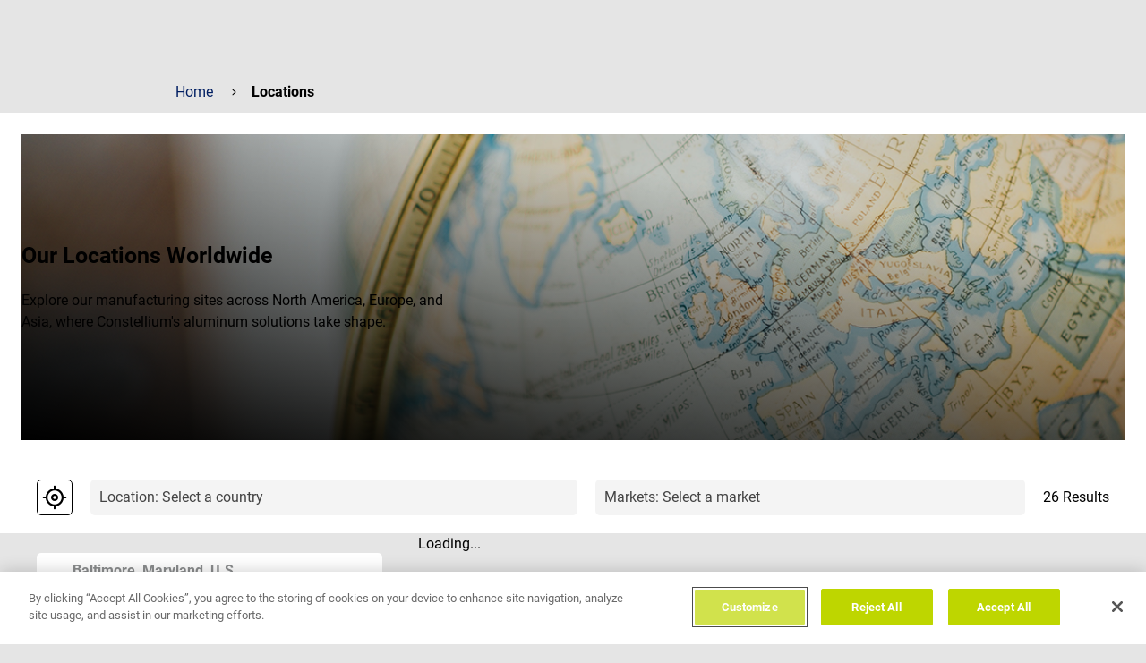

--- FILE ---
content_type: text/html
request_url: https://www.constellium.com/locations
body_size: 19245
content:
<!DOCTYPE html><html><head><meta charSet="utf-8"/><meta http-equiv="x-ua-compatible" content="ie=edge"/><meta name="viewport" content="width=device-width, initial-scale=1, shrink-to-fit=no"/><meta name="generator" content="Gatsby 5.14.3"/><meta data-react-helmet="true" name="viewport" content="width=device-width, initial-scale=1.0, maximum-scale=1.0,user-scalable=0"/><meta data-react-helmet="true" name="description" content="We operate 27 manufacturing sites In Europe, North America, And China, and have 3 R&amp;D centers. We are headquartered in Paris, with corporate offices in Baltimore and Zurich. Discover our locations!"/><link rel="icon" href="/favicon-32x32.png?v=aa27c60b4bf75b2aac42ac941dd27577" type="image/png"/><link rel="manifest" href="/manifest.webmanifest" crossorigin="anonymous"/><link rel="apple-touch-icon" sizes="192x192" href="/src/images/favicon/favicon-192X192.png?v=aa27c60b4bf75b2aac42ac941dd27577"/><link rel="apple-touch-icon" sizes="180x180" href="/src/images/favicon/favicon-180X180.png?v=aa27c60b4bf75b2aac42ac941dd27577"/><style>.gatsby-image-wrapper{position:relative;overflow:hidden}.gatsby-image-wrapper picture.object-fit-polyfill{position:static!important}.gatsby-image-wrapper img{bottom:0;height:100%;left:0;margin:0;max-width:none;padding:0;position:absolute;right:0;top:0;width:100%;object-fit:cover}.gatsby-image-wrapper [data-main-image]{opacity:0;transform:translateZ(0);transition:opacity .25s linear;will-change:opacity}.gatsby-image-wrapper-constrained{display:inline-block;vertical-align:top}</style><noscript><style>.gatsby-image-wrapper noscript [data-main-image]{opacity:1!important}.gatsby-image-wrapper [data-placeholder-image]{opacity:0!important}</style></noscript><script type="module">const e="undefined"!=typeof HTMLImageElement&&"loading"in HTMLImageElement.prototype;e&&document.body.addEventListener("load",(function(e){const t=e.target;if(void 0===t.dataset.mainImage)return;if(void 0===t.dataset.gatsbyImageSsr)return;let a=null,n=t;for(;null===a&&n;)void 0!==n.parentNode.dataset.gatsbyImageWrapper&&(a=n.parentNode),n=n.parentNode;const o=a.querySelector("[data-placeholder-image]"),r=new Image;r.src=t.currentSrc,r.decode().catch((()=>{})).then((()=>{t.style.opacity=1,o&&(o.style.opacity=0,o.style.transition="opacity 500ms linear")}))}),!0);</script><title data-react-helmet="true">Our Locations Worldwide | Constellium</title><link data-react-helmet="true" rel="canonical" href="https://www.constellium.com/locations"/><noscript data-react-helmet="true">
        <iframe
          title='gtm'
          src='https://www.googletagmanager.com/ns.html?id=GTM-W2LQXZV'
          height='0'
          width='0'
          style='display:none;visibility:hidden'
        ></iframe>
        </noscript><script data-react-helmet="true" src="https://cdn.cookielaw.org/scripttemplates/otSDKStub.js" data-language="en" type="text/javascript" charSet="UTF-8" data-domain-script="5c3c1845-d10c-4c34-bd75-1cc7a7b4c0ee"></script><script data-react-helmet="true" type="text/javascript">function OptanonWrapper() { }</script><script data-react-helmet="true">window.dataLayer = window.dataLayer || [];</script><script data-react-helmet="true">(function(w,d,s,l,i){w[l]=w[l]||[];w[l].push({'gtm.start':
new Date().getTime(),event:'gtm.js'});var f=d.getElementsByTagName(s)[0],
j=d.createElement(s),dl=l!='dataLayer'?'&l='+l:'';j.async=true;j.src=
'https://www.googletagmanager.com/gtm.js?id='+i+dl;f.parentNode.insertBefore(j,f);
})(window,document,'script','dataLayer','GTM-W2LQXZV');</script><style data-styled="" data-styled-version="6.1.17">html,body,div,span,applet,object,iframe,h1,h2,h3,h4,h5,h6,p,blockquote,pre,a,abbr,acronym,address,big,cite,code,del,dfn,em,img,ins,kbd,q,s,samp,small,strike,strong,sub,sup,tt,var,b,u,i,center,dl,dt,dd,menu,ol,ul,li,fieldset,form,label,legend,table,caption,tbody,tfoot,thead,tr,th,td,article,aside,canvas,details,embed,figure,figcaption,footer,header,hgroup,main,menu,nav,output,ruby,section,summary,time,mark,audio,video{margin:0;padding:0;border:0;font-size:100%;font:inherit;vertical-align:baseline;}/*!sc*/
article,aside,details,figcaption,figure,footer,header,hgroup,main,menu,nav,section{display:block;}/*!sc*/
*[hidden]{display:none;}/*!sc*/
body{line-height:1;}/*!sc*/
menu,ol,ul{list-style:none;}/*!sc*/
blockquote,q{quotes:none;}/*!sc*/
blockquote:before,blockquote:after,q:before,q:after{content:'';content:none;}/*!sc*/
table{border-collapse:collapse;border-spacing:0;}/*!sc*/
@font-face{font-family:'Roboto';font-style:normal;font-weight:100;font-display:swap;src:url(/static/Roboto-Thin-a732a12eb077422324070eba5dd22533.ttf) format("truetype");}/*!sc*/
@font-face{font-family:'Roboto';font-style:normal;font-weight:300;font-display:swap;src:url(/static/Roboto-Light-333da16a3f3cc391d0876c6d773efc6f.ttf) format("truetype");}/*!sc*/
@font-face{font-family:'Roboto';font-style:normal;font-weight:400;font-display:swap;src:url(/static/Roboto-Regular-fc2b5060f7accec5cf74437196c1b027.ttf) format("truetype");}/*!sc*/
@font-face{font-family:'Roboto';font-style:normal;font-weight:500;font-display:swap;src:url(/static/Roboto-Medium-7c8d04cd831df3033c8a96a2668d645e.ttf) format("truetype");}/*!sc*/
@font-face{font-family:'Roboto';font-style:normal;font-weight:700;font-display:swap;src:url(/static/Roboto-Bold-f80816a5455d171f948d98c32f20c46e.ttf) format("truetype");}/*!sc*/
@font-face{font-family:'Roboto';font-style:normal;font-weight:900;font-display:swap;src:url(/static/Roboto-Black-cf56c1b149d0a5e8d7c6503cd98b56a3.ttf) format("truetype");}/*!sc*/
*{word-wrap:break-word;}/*!sc*/
*,*:before,*:after,html{box-sizing:border-box;}/*!sc*/
*:focus{-webkit-tap-highlight-color:transparent;}/*!sc*/
html{height:100%;}/*!sc*/
html,body{position:relative;}/*!sc*/
body{min-height:100%;line-height:1.5;font-weight:400;font-style:normal;font-stretch:normal;font-family:Roboto,sans-serif;-webkit-font-smoothing:antialiased;-moz-osx-font-smoothing:grayscale;letter-spacing:normal;margin:0;padding:0;overflow-x:hidden;-webkit-overflow-scrolling:touch;overscroll-behavior-y:none;background-color:#E5E5E5;}/*!sc*/
#gatsby-focus-wrapper{display:flex;flex-direction:column;padding-top:5rem;min-height:100vh;}/*!sc*/
@media (max-width: 1023px){#gatsby-focus-wrapper{padding-top:3.125rem;}}/*!sc*/
ul,menu,ol{list-style:none;margin:0;padding:0;}/*!sc*/
a{color:inherit;text-decoration:none;}/*!sc*/
h1,h2,h3,h4,h5,h6 p{font-family:Roboto,sans-serif;margin:0;}/*!sc*/
a,button{transition:opacity .3s;font-family:Roboto,sans-serif;}/*!sc*/
img{max-width:100%;}/*!sc*/
img[src*=base64\\,]{image-rendering:-moz-crisp-edges;image-rendering:crisp-edges;}/*!sc*/
::-webkit-scrollbar{width:8px;height:8px;}/*!sc*/
::-webkit-scrollbar-track{background:#E5E5E5;}/*!sc*/
::-webkit-scrollbar-thumb{background:#8B8D8E;border-radius:10px;}/*!sc*/
data-styled.g2[id="sc-global-gFJUmN1"]{content:"sc-global-gFJUmN1,"}/*!sc*/
.m-0{margin:0;}/*!sc*/
.mt-0{margin-top:0;}/*!sc*/
.mr-0{margin-right:0;}/*!sc*/
.mb-0{margin-bottom:0;}/*!sc*/
.ml-0{margin-left:0;}/*!sc*/
.mx-0{margin-inline:0;}/*!sc*/
.my-0{margin-block:0;}/*!sc*/
.m-12{margin:0.75rem;}/*!sc*/
.mt-12{margin-top:0.75rem;}/*!sc*/
.mr-12{margin-right:0.75rem;}/*!sc*/
.mb-12{margin-bottom:0.75rem;}/*!sc*/
.ml-12{margin-left:0.75rem;}/*!sc*/
.mx-12{margin-inline:0.75rem;}/*!sc*/
.my-12{margin-block:0.75rem;}/*!sc*/
.m-18{margin:1.125rem;}/*!sc*/
.mt-18{margin-top:1.125rem;}/*!sc*/
.mr-18{margin-right:1.125rem;}/*!sc*/
.mb-18{margin-bottom:1.125rem;}/*!sc*/
.ml-18{margin-left:1.125rem;}/*!sc*/
.mx-18{margin-inline:1.125rem;}/*!sc*/
.my-18{margin-block:1.125rem;}/*!sc*/
.m-20{margin:1.25rem;}/*!sc*/
.mt-20{margin-top:1.25rem;}/*!sc*/
.mr-20{margin-right:1.25rem;}/*!sc*/
.mb-20{margin-bottom:1.25rem;}/*!sc*/
.ml-20{margin-left:1.25rem;}/*!sc*/
.mx-20{margin-inline:1.25rem;}/*!sc*/
.my-20{margin-block:1.25rem;}/*!sc*/
.m-24{margin:1.5rem;}/*!sc*/
.mt-24{margin-top:1.5rem;}/*!sc*/
.mr-24{margin-right:1.5rem;}/*!sc*/
.mb-24{margin-bottom:1.5rem;}/*!sc*/
.ml-24{margin-left:1.5rem;}/*!sc*/
.mx-24{margin-inline:1.5rem;}/*!sc*/
.my-24{margin-block:1.5rem;}/*!sc*/
.m-32{margin:2rem;}/*!sc*/
.mt-32{margin-top:2rem;}/*!sc*/
.mr-32{margin-right:2rem;}/*!sc*/
.mb-32{margin-bottom:2rem;}/*!sc*/
.ml-32{margin-left:2rem;}/*!sc*/
.mx-32{margin-inline:2rem;}/*!sc*/
.my-32{margin-block:2rem;}/*!sc*/
.m-40{margin:2.5rem;}/*!sc*/
.mt-40{margin-top:2.5rem;}/*!sc*/
.mr-40{margin-right:2.5rem;}/*!sc*/
.mb-40{margin-bottom:2.5rem;}/*!sc*/
.ml-40{margin-left:2.5rem;}/*!sc*/
.mx-40{margin-inline:2.5rem;}/*!sc*/
.my-40{margin-block:2.5rem;}/*!sc*/
.m-60{margin:3.75rem;}/*!sc*/
.mt-60{margin-top:3.75rem;}/*!sc*/
.mr-60{margin-right:3.75rem;}/*!sc*/
.mb-60{margin-bottom:3.75rem;}/*!sc*/
.ml-60{margin-left:3.75rem;}/*!sc*/
.mx-60{margin-inline:3.75rem;}/*!sc*/
.my-60{margin-block:3.75rem;}/*!sc*/
.m-64{margin:4rem;}/*!sc*/
.mt-64{margin-top:4rem;}/*!sc*/
.mr-64{margin-right:4rem;}/*!sc*/
.mb-64{margin-bottom:4rem;}/*!sc*/
.ml-64{margin-left:4rem;}/*!sc*/
.mx-64{margin-inline:4rem;}/*!sc*/
.my-64{margin-block:4rem;}/*!sc*/
.m-120{margin:7.5rem;}/*!sc*/
.mt-120{margin-top:7.5rem;}/*!sc*/
.mr-120{margin-right:7.5rem;}/*!sc*/
.mb-120{margin-bottom:7.5rem;}/*!sc*/
.ml-120{margin-left:7.5rem;}/*!sc*/
.mx-120{margin-inline:7.5rem;}/*!sc*/
.my-120{margin-block:7.5rem;}/*!sc*/
.p-0{padding:0;}/*!sc*/
.pt-0{padding-top:0;}/*!sc*/
.pr-0{padding-right:0;}/*!sc*/
.pb-0{padding-bottom:0;}/*!sc*/
.pl-0{padding-left:0;}/*!sc*/
.px-0{padding-inline:0;}/*!sc*/
.py-0{padding-block:0;}/*!sc*/
.p-12{padding:0.75rem;}/*!sc*/
.pt-12{padding-top:0.75rem;}/*!sc*/
.pr-12{padding-right:0.75rem;}/*!sc*/
.pb-12{padding-bottom:0.75rem;}/*!sc*/
.pl-12{padding-left:0.75rem;}/*!sc*/
.px-12{padding-inline:0.75rem;}/*!sc*/
.py-12{padding-block:0.75rem;}/*!sc*/
.p-18{padding:1.125rem;}/*!sc*/
.pt-18{padding-top:1.125rem;}/*!sc*/
.pr-18{padding-right:1.125rem;}/*!sc*/
.pb-18{padding-bottom:1.125rem;}/*!sc*/
.pl-18{padding-left:1.125rem;}/*!sc*/
.px-18{padding-inline:1.125rem;}/*!sc*/
.py-18{padding-block:1.125rem;}/*!sc*/
.p-20{padding:1.25rem;}/*!sc*/
.pt-20{padding-top:1.25rem;}/*!sc*/
.pr-20{padding-right:1.25rem;}/*!sc*/
.pb-20{padding-bottom:1.25rem;}/*!sc*/
.pl-20{padding-left:1.25rem;}/*!sc*/
.px-20{padding-inline:1.25rem;}/*!sc*/
.py-20{padding-block:1.25rem;}/*!sc*/
.p-24{padding:1.5rem;}/*!sc*/
.pt-24{padding-top:1.5rem;}/*!sc*/
.pr-24{padding-right:1.5rem;}/*!sc*/
.pb-24{padding-bottom:1.5rem;}/*!sc*/
.pl-24{padding-left:1.5rem;}/*!sc*/
.px-24{padding-inline:1.5rem;}/*!sc*/
.py-24{padding-block:1.5rem;}/*!sc*/
.p-32{padding:2rem;}/*!sc*/
.pt-32{padding-top:2rem;}/*!sc*/
.pr-32{padding-right:2rem;}/*!sc*/
.pb-32{padding-bottom:2rem;}/*!sc*/
.pl-32{padding-left:2rem;}/*!sc*/
.px-32{padding-inline:2rem;}/*!sc*/
.py-32{padding-block:2rem;}/*!sc*/
.p-40{padding:2.5rem;}/*!sc*/
.pt-40{padding-top:2.5rem;}/*!sc*/
.pr-40{padding-right:2.5rem;}/*!sc*/
.pb-40{padding-bottom:2.5rem;}/*!sc*/
.pl-40{padding-left:2.5rem;}/*!sc*/
.px-40{padding-inline:2.5rem;}/*!sc*/
.py-40{padding-block:2.5rem;}/*!sc*/
.p-60{padding:3.75rem;}/*!sc*/
.pt-60{padding-top:3.75rem;}/*!sc*/
.pr-60{padding-right:3.75rem;}/*!sc*/
.pb-60{padding-bottom:3.75rem;}/*!sc*/
.pl-60{padding-left:3.75rem;}/*!sc*/
.px-60{padding-inline:3.75rem;}/*!sc*/
.py-60{padding-block:3.75rem;}/*!sc*/
.p-64{padding:4rem;}/*!sc*/
.pt-64{padding-top:4rem;}/*!sc*/
.pr-64{padding-right:4rem;}/*!sc*/
.pb-64{padding-bottom:4rem;}/*!sc*/
.pl-64{padding-left:4rem;}/*!sc*/
.px-64{padding-inline:4rem;}/*!sc*/
.py-64{padding-block:4rem;}/*!sc*/
.p-120{padding:7.5rem;}/*!sc*/
.pt-120{padding-top:7.5rem;}/*!sc*/
.pr-120{padding-right:7.5rem;}/*!sc*/
.pb-120{padding-bottom:7.5rem;}/*!sc*/
.pl-120{padding-left:7.5rem;}/*!sc*/
.px-120{padding-inline:7.5rem;}/*!sc*/
.py-120{padding-block:7.5rem;}/*!sc*/
@media (min-width: 320px){.mobileS\:m-0{margin:0;}.mobileS\:mt-0{margin-top:0;}.mobileS\:mr-0{margin-right:0;}.mobileS\:mb-0{margin-bottom:0;}.mobileS\:ml-0{margin-left:0;}.mobileS\:mx-0{margin-inline:0;}.mobileS\:my-0{margin-block:0;}.mobileS\:m-12{margin:0.75rem;}.mobileS\:mt-12{margin-top:0.75rem;}.mobileS\:mr-12{margin-right:0.75rem;}.mobileS\:mb-12{margin-bottom:0.75rem;}.mobileS\:ml-12{margin-left:0.75rem;}.mobileS\:mx-12{margin-inline:0.75rem;}.mobileS\:my-12{margin-block:0.75rem;}.mobileS\:m-18{margin:1.125rem;}.mobileS\:mt-18{margin-top:1.125rem;}.mobileS\:mr-18{margin-right:1.125rem;}.mobileS\:mb-18{margin-bottom:1.125rem;}.mobileS\:ml-18{margin-left:1.125rem;}.mobileS\:mx-18{margin-inline:1.125rem;}.mobileS\:my-18{margin-block:1.125rem;}.mobileS\:m-20{margin:1.25rem;}.mobileS\:mt-20{margin-top:1.25rem;}.mobileS\:mr-20{margin-right:1.25rem;}.mobileS\:mb-20{margin-bottom:1.25rem;}.mobileS\:ml-20{margin-left:1.25rem;}.mobileS\:mx-20{margin-inline:1.25rem;}.mobileS\:my-20{margin-block:1.25rem;}.mobileS\:m-24{margin:1.5rem;}.mobileS\:mt-24{margin-top:1.5rem;}.mobileS\:mr-24{margin-right:1.5rem;}.mobileS\:mb-24{margin-bottom:1.5rem;}.mobileS\:ml-24{margin-left:1.5rem;}.mobileS\:mx-24{margin-inline:1.5rem;}.mobileS\:my-24{margin-block:1.5rem;}.mobileS\:m-32{margin:2rem;}.mobileS\:mt-32{margin-top:2rem;}.mobileS\:mr-32{margin-right:2rem;}.mobileS\:mb-32{margin-bottom:2rem;}.mobileS\:ml-32{margin-left:2rem;}.mobileS\:mx-32{margin-inline:2rem;}.mobileS\:my-32{margin-block:2rem;}.mobileS\:m-40{margin:2.5rem;}.mobileS\:mt-40{margin-top:2.5rem;}.mobileS\:mr-40{margin-right:2.5rem;}.mobileS\:mb-40{margin-bottom:2.5rem;}.mobileS\:ml-40{margin-left:2.5rem;}.mobileS\:mx-40{margin-inline:2.5rem;}.mobileS\:my-40{margin-block:2.5rem;}.mobileS\:m-60{margin:3.75rem;}.mobileS\:mt-60{margin-top:3.75rem;}.mobileS\:mr-60{margin-right:3.75rem;}.mobileS\:mb-60{margin-bottom:3.75rem;}.mobileS\:ml-60{margin-left:3.75rem;}.mobileS\:mx-60{margin-inline:3.75rem;}.mobileS\:my-60{margin-block:3.75rem;}.mobileS\:m-64{margin:4rem;}.mobileS\:mt-64{margin-top:4rem;}.mobileS\:mr-64{margin-right:4rem;}.mobileS\:mb-64{margin-bottom:4rem;}.mobileS\:ml-64{margin-left:4rem;}.mobileS\:mx-64{margin-inline:4rem;}.mobileS\:my-64{margin-block:4rem;}.mobileS\:m-120{margin:7.5rem;}.mobileS\:mt-120{margin-top:7.5rem;}.mobileS\:mr-120{margin-right:7.5rem;}.mobileS\:mb-120{margin-bottom:7.5rem;}.mobileS\:ml-120{margin-left:7.5rem;}.mobileS\:mx-120{margin-inline:7.5rem;}.mobileS\:my-120{margin-block:7.5rem;}.mobileS\:p-0{padding:0;}.mobileS\:pt-0{padding-top:0;}.mobileS\:pr-0{padding-right:0;}.mobileS\:pb-0{padding-bottom:0;}.mobileS\:pl-0{padding-left:0;}.mobileS\:px-0{padding-inline:0;}.mobileS\:py-0{padding-block:0;}.mobileS\:p-12{padding:0.75rem;}.mobileS\:pt-12{padding-top:0.75rem;}.mobileS\:pr-12{padding-right:0.75rem;}.mobileS\:pb-12{padding-bottom:0.75rem;}.mobileS\:pl-12{padding-left:0.75rem;}.mobileS\:px-12{padding-inline:0.75rem;}.mobileS\:py-12{padding-block:0.75rem;}.mobileS\:p-18{padding:1.125rem;}.mobileS\:pt-18{padding-top:1.125rem;}.mobileS\:pr-18{padding-right:1.125rem;}.mobileS\:pb-18{padding-bottom:1.125rem;}.mobileS\:pl-18{padding-left:1.125rem;}.mobileS\:px-18{padding-inline:1.125rem;}.mobileS\:py-18{padding-block:1.125rem;}.mobileS\:p-20{padding:1.25rem;}.mobileS\:pt-20{padding-top:1.25rem;}.mobileS\:pr-20{padding-right:1.25rem;}.mobileS\:pb-20{padding-bottom:1.25rem;}.mobileS\:pl-20{padding-left:1.25rem;}.mobileS\:px-20{padding-inline:1.25rem;}.mobileS\:py-20{padding-block:1.25rem;}.mobileS\:p-24{padding:1.5rem;}.mobileS\:pt-24{padding-top:1.5rem;}.mobileS\:pr-24{padding-right:1.5rem;}.mobileS\:pb-24{padding-bottom:1.5rem;}.mobileS\:pl-24{padding-left:1.5rem;}.mobileS\:px-24{padding-inline:1.5rem;}.mobileS\:py-24{padding-block:1.5rem;}.mobileS\:p-32{padding:2rem;}.mobileS\:pt-32{padding-top:2rem;}.mobileS\:pr-32{padding-right:2rem;}.mobileS\:pb-32{padding-bottom:2rem;}.mobileS\:pl-32{padding-left:2rem;}.mobileS\:px-32{padding-inline:2rem;}.mobileS\:py-32{padding-block:2rem;}.mobileS\:p-40{padding:2.5rem;}.mobileS\:pt-40{padding-top:2.5rem;}.mobileS\:pr-40{padding-right:2.5rem;}.mobileS\:pb-40{padding-bottom:2.5rem;}.mobileS\:pl-40{padding-left:2.5rem;}.mobileS\:px-40{padding-inline:2.5rem;}.mobileS\:py-40{padding-block:2.5rem;}.mobileS\:p-60{padding:3.75rem;}.mobileS\:pt-60{padding-top:3.75rem;}.mobileS\:pr-60{padding-right:3.75rem;}.mobileS\:pb-60{padding-bottom:3.75rem;}.mobileS\:pl-60{padding-left:3.75rem;}.mobileS\:px-60{padding-inline:3.75rem;}.mobileS\:py-60{padding-block:3.75rem;}.mobileS\:p-64{padding:4rem;}.mobileS\:pt-64{padding-top:4rem;}.mobileS\:pr-64{padding-right:4rem;}.mobileS\:pb-64{padding-bottom:4rem;}.mobileS\:pl-64{padding-left:4rem;}.mobileS\:px-64{padding-inline:4rem;}.mobileS\:py-64{padding-block:4rem;}.mobileS\:p-120{padding:7.5rem;}.mobileS\:pt-120{padding-top:7.5rem;}.mobileS\:pr-120{padding-right:7.5rem;}.mobileS\:pb-120{padding-bottom:7.5rem;}.mobileS\:pl-120{padding-left:7.5rem;}.mobileS\:px-120{padding-inline:7.5rem;}.mobileS\:py-120{padding-block:7.5rem;}}/*!sc*/
@media (min-width: 375px){.mobileM\:m-0{margin:0;}.mobileM\:mt-0{margin-top:0;}.mobileM\:mr-0{margin-right:0;}.mobileM\:mb-0{margin-bottom:0;}.mobileM\:ml-0{margin-left:0;}.mobileM\:mx-0{margin-inline:0;}.mobileM\:my-0{margin-block:0;}.mobileM\:m-12{margin:0.75rem;}.mobileM\:mt-12{margin-top:0.75rem;}.mobileM\:mr-12{margin-right:0.75rem;}.mobileM\:mb-12{margin-bottom:0.75rem;}.mobileM\:ml-12{margin-left:0.75rem;}.mobileM\:mx-12{margin-inline:0.75rem;}.mobileM\:my-12{margin-block:0.75rem;}.mobileM\:m-18{margin:1.125rem;}.mobileM\:mt-18{margin-top:1.125rem;}.mobileM\:mr-18{margin-right:1.125rem;}.mobileM\:mb-18{margin-bottom:1.125rem;}.mobileM\:ml-18{margin-left:1.125rem;}.mobileM\:mx-18{margin-inline:1.125rem;}.mobileM\:my-18{margin-block:1.125rem;}.mobileM\:m-20{margin:1.25rem;}.mobileM\:mt-20{margin-top:1.25rem;}.mobileM\:mr-20{margin-right:1.25rem;}.mobileM\:mb-20{margin-bottom:1.25rem;}.mobileM\:ml-20{margin-left:1.25rem;}.mobileM\:mx-20{margin-inline:1.25rem;}.mobileM\:my-20{margin-block:1.25rem;}.mobileM\:m-24{margin:1.5rem;}.mobileM\:mt-24{margin-top:1.5rem;}.mobileM\:mr-24{margin-right:1.5rem;}.mobileM\:mb-24{margin-bottom:1.5rem;}.mobileM\:ml-24{margin-left:1.5rem;}.mobileM\:mx-24{margin-inline:1.5rem;}.mobileM\:my-24{margin-block:1.5rem;}.mobileM\:m-32{margin:2rem;}.mobileM\:mt-32{margin-top:2rem;}.mobileM\:mr-32{margin-right:2rem;}.mobileM\:mb-32{margin-bottom:2rem;}.mobileM\:ml-32{margin-left:2rem;}.mobileM\:mx-32{margin-inline:2rem;}.mobileM\:my-32{margin-block:2rem;}.mobileM\:m-40{margin:2.5rem;}.mobileM\:mt-40{margin-top:2.5rem;}.mobileM\:mr-40{margin-right:2.5rem;}.mobileM\:mb-40{margin-bottom:2.5rem;}.mobileM\:ml-40{margin-left:2.5rem;}.mobileM\:mx-40{margin-inline:2.5rem;}.mobileM\:my-40{margin-block:2.5rem;}.mobileM\:m-60{margin:3.75rem;}.mobileM\:mt-60{margin-top:3.75rem;}.mobileM\:mr-60{margin-right:3.75rem;}.mobileM\:mb-60{margin-bottom:3.75rem;}.mobileM\:ml-60{margin-left:3.75rem;}.mobileM\:mx-60{margin-inline:3.75rem;}.mobileM\:my-60{margin-block:3.75rem;}.mobileM\:m-64{margin:4rem;}.mobileM\:mt-64{margin-top:4rem;}.mobileM\:mr-64{margin-right:4rem;}.mobileM\:mb-64{margin-bottom:4rem;}.mobileM\:ml-64{margin-left:4rem;}.mobileM\:mx-64{margin-inline:4rem;}.mobileM\:my-64{margin-block:4rem;}.mobileM\:m-120{margin:7.5rem;}.mobileM\:mt-120{margin-top:7.5rem;}.mobileM\:mr-120{margin-right:7.5rem;}.mobileM\:mb-120{margin-bottom:7.5rem;}.mobileM\:ml-120{margin-left:7.5rem;}.mobileM\:mx-120{margin-inline:7.5rem;}.mobileM\:my-120{margin-block:7.5rem;}.mobileM\:p-0{padding:0;}.mobileM\:pt-0{padding-top:0;}.mobileM\:pr-0{padding-right:0;}.mobileM\:pb-0{padding-bottom:0;}.mobileM\:pl-0{padding-left:0;}.mobileM\:px-0{padding-inline:0;}.mobileM\:py-0{padding-block:0;}.mobileM\:p-12{padding:0.75rem;}.mobileM\:pt-12{padding-top:0.75rem;}.mobileM\:pr-12{padding-right:0.75rem;}.mobileM\:pb-12{padding-bottom:0.75rem;}.mobileM\:pl-12{padding-left:0.75rem;}.mobileM\:px-12{padding-inline:0.75rem;}.mobileM\:py-12{padding-block:0.75rem;}.mobileM\:p-18{padding:1.125rem;}.mobileM\:pt-18{padding-top:1.125rem;}.mobileM\:pr-18{padding-right:1.125rem;}.mobileM\:pb-18{padding-bottom:1.125rem;}.mobileM\:pl-18{padding-left:1.125rem;}.mobileM\:px-18{padding-inline:1.125rem;}.mobileM\:py-18{padding-block:1.125rem;}.mobileM\:p-20{padding:1.25rem;}.mobileM\:pt-20{padding-top:1.25rem;}.mobileM\:pr-20{padding-right:1.25rem;}.mobileM\:pb-20{padding-bottom:1.25rem;}.mobileM\:pl-20{padding-left:1.25rem;}.mobileM\:px-20{padding-inline:1.25rem;}.mobileM\:py-20{padding-block:1.25rem;}.mobileM\:p-24{padding:1.5rem;}.mobileM\:pt-24{padding-top:1.5rem;}.mobileM\:pr-24{padding-right:1.5rem;}.mobileM\:pb-24{padding-bottom:1.5rem;}.mobileM\:pl-24{padding-left:1.5rem;}.mobileM\:px-24{padding-inline:1.5rem;}.mobileM\:py-24{padding-block:1.5rem;}.mobileM\:p-32{padding:2rem;}.mobileM\:pt-32{padding-top:2rem;}.mobileM\:pr-32{padding-right:2rem;}.mobileM\:pb-32{padding-bottom:2rem;}.mobileM\:pl-32{padding-left:2rem;}.mobileM\:px-32{padding-inline:2rem;}.mobileM\:py-32{padding-block:2rem;}.mobileM\:p-40{padding:2.5rem;}.mobileM\:pt-40{padding-top:2.5rem;}.mobileM\:pr-40{padding-right:2.5rem;}.mobileM\:pb-40{padding-bottom:2.5rem;}.mobileM\:pl-40{padding-left:2.5rem;}.mobileM\:px-40{padding-inline:2.5rem;}.mobileM\:py-40{padding-block:2.5rem;}.mobileM\:p-60{padding:3.75rem;}.mobileM\:pt-60{padding-top:3.75rem;}.mobileM\:pr-60{padding-right:3.75rem;}.mobileM\:pb-60{padding-bottom:3.75rem;}.mobileM\:pl-60{padding-left:3.75rem;}.mobileM\:px-60{padding-inline:3.75rem;}.mobileM\:py-60{padding-block:3.75rem;}.mobileM\:p-64{padding:4rem;}.mobileM\:pt-64{padding-top:4rem;}.mobileM\:pr-64{padding-right:4rem;}.mobileM\:pb-64{padding-bottom:4rem;}.mobileM\:pl-64{padding-left:4rem;}.mobileM\:px-64{padding-inline:4rem;}.mobileM\:py-64{padding-block:4rem;}.mobileM\:p-120{padding:7.5rem;}.mobileM\:pt-120{padding-top:7.5rem;}.mobileM\:pr-120{padding-right:7.5rem;}.mobileM\:pb-120{padding-bottom:7.5rem;}.mobileM\:pl-120{padding-left:7.5rem;}.mobileM\:px-120{padding-inline:7.5rem;}.mobileM\:py-120{padding-block:7.5rem;}}/*!sc*/
@media (min-width: 425px){.mobileL\:m-0{margin:0;}.mobileL\:mt-0{margin-top:0;}.mobileL\:mr-0{margin-right:0;}.mobileL\:mb-0{margin-bottom:0;}.mobileL\:ml-0{margin-left:0;}.mobileL\:mx-0{margin-inline:0;}.mobileL\:my-0{margin-block:0;}.mobileL\:m-12{margin:0.75rem;}.mobileL\:mt-12{margin-top:0.75rem;}.mobileL\:mr-12{margin-right:0.75rem;}.mobileL\:mb-12{margin-bottom:0.75rem;}.mobileL\:ml-12{margin-left:0.75rem;}.mobileL\:mx-12{margin-inline:0.75rem;}.mobileL\:my-12{margin-block:0.75rem;}.mobileL\:m-18{margin:1.125rem;}.mobileL\:mt-18{margin-top:1.125rem;}.mobileL\:mr-18{margin-right:1.125rem;}.mobileL\:mb-18{margin-bottom:1.125rem;}.mobileL\:ml-18{margin-left:1.125rem;}.mobileL\:mx-18{margin-inline:1.125rem;}.mobileL\:my-18{margin-block:1.125rem;}.mobileL\:m-20{margin:1.25rem;}.mobileL\:mt-20{margin-top:1.25rem;}.mobileL\:mr-20{margin-right:1.25rem;}.mobileL\:mb-20{margin-bottom:1.25rem;}.mobileL\:ml-20{margin-left:1.25rem;}.mobileL\:mx-20{margin-inline:1.25rem;}.mobileL\:my-20{margin-block:1.25rem;}.mobileL\:m-24{margin:1.5rem;}.mobileL\:mt-24{margin-top:1.5rem;}.mobileL\:mr-24{margin-right:1.5rem;}.mobileL\:mb-24{margin-bottom:1.5rem;}.mobileL\:ml-24{margin-left:1.5rem;}.mobileL\:mx-24{margin-inline:1.5rem;}.mobileL\:my-24{margin-block:1.5rem;}.mobileL\:m-32{margin:2rem;}.mobileL\:mt-32{margin-top:2rem;}.mobileL\:mr-32{margin-right:2rem;}.mobileL\:mb-32{margin-bottom:2rem;}.mobileL\:ml-32{margin-left:2rem;}.mobileL\:mx-32{margin-inline:2rem;}.mobileL\:my-32{margin-block:2rem;}.mobileL\:m-40{margin:2.5rem;}.mobileL\:mt-40{margin-top:2.5rem;}.mobileL\:mr-40{margin-right:2.5rem;}.mobileL\:mb-40{margin-bottom:2.5rem;}.mobileL\:ml-40{margin-left:2.5rem;}.mobileL\:mx-40{margin-inline:2.5rem;}.mobileL\:my-40{margin-block:2.5rem;}.mobileL\:m-60{margin:3.75rem;}.mobileL\:mt-60{margin-top:3.75rem;}.mobileL\:mr-60{margin-right:3.75rem;}.mobileL\:mb-60{margin-bottom:3.75rem;}.mobileL\:ml-60{margin-left:3.75rem;}.mobileL\:mx-60{margin-inline:3.75rem;}.mobileL\:my-60{margin-block:3.75rem;}.mobileL\:m-64{margin:4rem;}.mobileL\:mt-64{margin-top:4rem;}.mobileL\:mr-64{margin-right:4rem;}.mobileL\:mb-64{margin-bottom:4rem;}.mobileL\:ml-64{margin-left:4rem;}.mobileL\:mx-64{margin-inline:4rem;}.mobileL\:my-64{margin-block:4rem;}.mobileL\:m-120{margin:7.5rem;}.mobileL\:mt-120{margin-top:7.5rem;}.mobileL\:mr-120{margin-right:7.5rem;}.mobileL\:mb-120{margin-bottom:7.5rem;}.mobileL\:ml-120{margin-left:7.5rem;}.mobileL\:mx-120{margin-inline:7.5rem;}.mobileL\:my-120{margin-block:7.5rem;}.mobileL\:p-0{padding:0;}.mobileL\:pt-0{padding-top:0;}.mobileL\:pr-0{padding-right:0;}.mobileL\:pb-0{padding-bottom:0;}.mobileL\:pl-0{padding-left:0;}.mobileL\:px-0{padding-inline:0;}.mobileL\:py-0{padding-block:0;}.mobileL\:p-12{padding:0.75rem;}.mobileL\:pt-12{padding-top:0.75rem;}.mobileL\:pr-12{padding-right:0.75rem;}.mobileL\:pb-12{padding-bottom:0.75rem;}.mobileL\:pl-12{padding-left:0.75rem;}.mobileL\:px-12{padding-inline:0.75rem;}.mobileL\:py-12{padding-block:0.75rem;}.mobileL\:p-18{padding:1.125rem;}.mobileL\:pt-18{padding-top:1.125rem;}.mobileL\:pr-18{padding-right:1.125rem;}.mobileL\:pb-18{padding-bottom:1.125rem;}.mobileL\:pl-18{padding-left:1.125rem;}.mobileL\:px-18{padding-inline:1.125rem;}.mobileL\:py-18{padding-block:1.125rem;}.mobileL\:p-20{padding:1.25rem;}.mobileL\:pt-20{padding-top:1.25rem;}.mobileL\:pr-20{padding-right:1.25rem;}.mobileL\:pb-20{padding-bottom:1.25rem;}.mobileL\:pl-20{padding-left:1.25rem;}.mobileL\:px-20{padding-inline:1.25rem;}.mobileL\:py-20{padding-block:1.25rem;}.mobileL\:p-24{padding:1.5rem;}.mobileL\:pt-24{padding-top:1.5rem;}.mobileL\:pr-24{padding-right:1.5rem;}.mobileL\:pb-24{padding-bottom:1.5rem;}.mobileL\:pl-24{padding-left:1.5rem;}.mobileL\:px-24{padding-inline:1.5rem;}.mobileL\:py-24{padding-block:1.5rem;}.mobileL\:p-32{padding:2rem;}.mobileL\:pt-32{padding-top:2rem;}.mobileL\:pr-32{padding-right:2rem;}.mobileL\:pb-32{padding-bottom:2rem;}.mobileL\:pl-32{padding-left:2rem;}.mobileL\:px-32{padding-inline:2rem;}.mobileL\:py-32{padding-block:2rem;}.mobileL\:p-40{padding:2.5rem;}.mobileL\:pt-40{padding-top:2.5rem;}.mobileL\:pr-40{padding-right:2.5rem;}.mobileL\:pb-40{padding-bottom:2.5rem;}.mobileL\:pl-40{padding-left:2.5rem;}.mobileL\:px-40{padding-inline:2.5rem;}.mobileL\:py-40{padding-block:2.5rem;}.mobileL\:p-60{padding:3.75rem;}.mobileL\:pt-60{padding-top:3.75rem;}.mobileL\:pr-60{padding-right:3.75rem;}.mobileL\:pb-60{padding-bottom:3.75rem;}.mobileL\:pl-60{padding-left:3.75rem;}.mobileL\:px-60{padding-inline:3.75rem;}.mobileL\:py-60{padding-block:3.75rem;}.mobileL\:p-64{padding:4rem;}.mobileL\:pt-64{padding-top:4rem;}.mobileL\:pr-64{padding-right:4rem;}.mobileL\:pb-64{padding-bottom:4rem;}.mobileL\:pl-64{padding-left:4rem;}.mobileL\:px-64{padding-inline:4rem;}.mobileL\:py-64{padding-block:4rem;}.mobileL\:p-120{padding:7.5rem;}.mobileL\:pt-120{padding-top:7.5rem;}.mobileL\:pr-120{padding-right:7.5rem;}.mobileL\:pb-120{padding-bottom:7.5rem;}.mobileL\:pl-120{padding-left:7.5rem;}.mobileL\:px-120{padding-inline:7.5rem;}.mobileL\:py-120{padding-block:7.5rem;}}/*!sc*/
@media (min-width: 768px){.tablet\:m-0{margin:0;}.tablet\:mt-0{margin-top:0;}.tablet\:mr-0{margin-right:0;}.tablet\:mb-0{margin-bottom:0;}.tablet\:ml-0{margin-left:0;}.tablet\:mx-0{margin-inline:0;}.tablet\:my-0{margin-block:0;}.tablet\:m-12{margin:0.75rem;}.tablet\:mt-12{margin-top:0.75rem;}.tablet\:mr-12{margin-right:0.75rem;}.tablet\:mb-12{margin-bottom:0.75rem;}.tablet\:ml-12{margin-left:0.75rem;}.tablet\:mx-12{margin-inline:0.75rem;}.tablet\:my-12{margin-block:0.75rem;}.tablet\:m-18{margin:1.125rem;}.tablet\:mt-18{margin-top:1.125rem;}.tablet\:mr-18{margin-right:1.125rem;}.tablet\:mb-18{margin-bottom:1.125rem;}.tablet\:ml-18{margin-left:1.125rem;}.tablet\:mx-18{margin-inline:1.125rem;}.tablet\:my-18{margin-block:1.125rem;}.tablet\:m-20{margin:1.25rem;}.tablet\:mt-20{margin-top:1.25rem;}.tablet\:mr-20{margin-right:1.25rem;}.tablet\:mb-20{margin-bottom:1.25rem;}.tablet\:ml-20{margin-left:1.25rem;}.tablet\:mx-20{margin-inline:1.25rem;}.tablet\:my-20{margin-block:1.25rem;}.tablet\:m-24{margin:1.5rem;}.tablet\:mt-24{margin-top:1.5rem;}.tablet\:mr-24{margin-right:1.5rem;}.tablet\:mb-24{margin-bottom:1.5rem;}.tablet\:ml-24{margin-left:1.5rem;}.tablet\:mx-24{margin-inline:1.5rem;}.tablet\:my-24{margin-block:1.5rem;}.tablet\:m-32{margin:2rem;}.tablet\:mt-32{margin-top:2rem;}.tablet\:mr-32{margin-right:2rem;}.tablet\:mb-32{margin-bottom:2rem;}.tablet\:ml-32{margin-left:2rem;}.tablet\:mx-32{margin-inline:2rem;}.tablet\:my-32{margin-block:2rem;}.tablet\:m-40{margin:2.5rem;}.tablet\:mt-40{margin-top:2.5rem;}.tablet\:mr-40{margin-right:2.5rem;}.tablet\:mb-40{margin-bottom:2.5rem;}.tablet\:ml-40{margin-left:2.5rem;}.tablet\:mx-40{margin-inline:2.5rem;}.tablet\:my-40{margin-block:2.5rem;}.tablet\:m-60{margin:3.75rem;}.tablet\:mt-60{margin-top:3.75rem;}.tablet\:mr-60{margin-right:3.75rem;}.tablet\:mb-60{margin-bottom:3.75rem;}.tablet\:ml-60{margin-left:3.75rem;}.tablet\:mx-60{margin-inline:3.75rem;}.tablet\:my-60{margin-block:3.75rem;}.tablet\:m-64{margin:4rem;}.tablet\:mt-64{margin-top:4rem;}.tablet\:mr-64{margin-right:4rem;}.tablet\:mb-64{margin-bottom:4rem;}.tablet\:ml-64{margin-left:4rem;}.tablet\:mx-64{margin-inline:4rem;}.tablet\:my-64{margin-block:4rem;}.tablet\:m-120{margin:7.5rem;}.tablet\:mt-120{margin-top:7.5rem;}.tablet\:mr-120{margin-right:7.5rem;}.tablet\:mb-120{margin-bottom:7.5rem;}.tablet\:ml-120{margin-left:7.5rem;}.tablet\:mx-120{margin-inline:7.5rem;}.tablet\:my-120{margin-block:7.5rem;}.tablet\:p-0{padding:0;}.tablet\:pt-0{padding-top:0;}.tablet\:pr-0{padding-right:0;}.tablet\:pb-0{padding-bottom:0;}.tablet\:pl-0{padding-left:0;}.tablet\:px-0{padding-inline:0;}.tablet\:py-0{padding-block:0;}.tablet\:p-12{padding:0.75rem;}.tablet\:pt-12{padding-top:0.75rem;}.tablet\:pr-12{padding-right:0.75rem;}.tablet\:pb-12{padding-bottom:0.75rem;}.tablet\:pl-12{padding-left:0.75rem;}.tablet\:px-12{padding-inline:0.75rem;}.tablet\:py-12{padding-block:0.75rem;}.tablet\:p-18{padding:1.125rem;}.tablet\:pt-18{padding-top:1.125rem;}.tablet\:pr-18{padding-right:1.125rem;}.tablet\:pb-18{padding-bottom:1.125rem;}.tablet\:pl-18{padding-left:1.125rem;}.tablet\:px-18{padding-inline:1.125rem;}.tablet\:py-18{padding-block:1.125rem;}.tablet\:p-20{padding:1.25rem;}.tablet\:pt-20{padding-top:1.25rem;}.tablet\:pr-20{padding-right:1.25rem;}.tablet\:pb-20{padding-bottom:1.25rem;}.tablet\:pl-20{padding-left:1.25rem;}.tablet\:px-20{padding-inline:1.25rem;}.tablet\:py-20{padding-block:1.25rem;}.tablet\:p-24{padding:1.5rem;}.tablet\:pt-24{padding-top:1.5rem;}.tablet\:pr-24{padding-right:1.5rem;}.tablet\:pb-24{padding-bottom:1.5rem;}.tablet\:pl-24{padding-left:1.5rem;}.tablet\:px-24{padding-inline:1.5rem;}.tablet\:py-24{padding-block:1.5rem;}.tablet\:p-32{padding:2rem;}.tablet\:pt-32{padding-top:2rem;}.tablet\:pr-32{padding-right:2rem;}.tablet\:pb-32{padding-bottom:2rem;}.tablet\:pl-32{padding-left:2rem;}.tablet\:px-32{padding-inline:2rem;}.tablet\:py-32{padding-block:2rem;}.tablet\:p-40{padding:2.5rem;}.tablet\:pt-40{padding-top:2.5rem;}.tablet\:pr-40{padding-right:2.5rem;}.tablet\:pb-40{padding-bottom:2.5rem;}.tablet\:pl-40{padding-left:2.5rem;}.tablet\:px-40{padding-inline:2.5rem;}.tablet\:py-40{padding-block:2.5rem;}.tablet\:p-60{padding:3.75rem;}.tablet\:pt-60{padding-top:3.75rem;}.tablet\:pr-60{padding-right:3.75rem;}.tablet\:pb-60{padding-bottom:3.75rem;}.tablet\:pl-60{padding-left:3.75rem;}.tablet\:px-60{padding-inline:3.75rem;}.tablet\:py-60{padding-block:3.75rem;}.tablet\:p-64{padding:4rem;}.tablet\:pt-64{padding-top:4rem;}.tablet\:pr-64{padding-right:4rem;}.tablet\:pb-64{padding-bottom:4rem;}.tablet\:pl-64{padding-left:4rem;}.tablet\:px-64{padding-inline:4rem;}.tablet\:py-64{padding-block:4rem;}.tablet\:p-120{padding:7.5rem;}.tablet\:pt-120{padding-top:7.5rem;}.tablet\:pr-120{padding-right:7.5rem;}.tablet\:pb-120{padding-bottom:7.5rem;}.tablet\:pl-120{padding-left:7.5rem;}.tablet\:px-120{padding-inline:7.5rem;}.tablet\:py-120{padding-block:7.5rem;}}/*!sc*/
@media (min-width: 1024px){.laptop\:m-0{margin:0;}.laptop\:mt-0{margin-top:0;}.laptop\:mr-0{margin-right:0;}.laptop\:mb-0{margin-bottom:0;}.laptop\:ml-0{margin-left:0;}.laptop\:mx-0{margin-inline:0;}.laptop\:my-0{margin-block:0;}.laptop\:m-12{margin:0.75rem;}.laptop\:mt-12{margin-top:0.75rem;}.laptop\:mr-12{margin-right:0.75rem;}.laptop\:mb-12{margin-bottom:0.75rem;}.laptop\:ml-12{margin-left:0.75rem;}.laptop\:mx-12{margin-inline:0.75rem;}.laptop\:my-12{margin-block:0.75rem;}.laptop\:m-18{margin:1.125rem;}.laptop\:mt-18{margin-top:1.125rem;}.laptop\:mr-18{margin-right:1.125rem;}.laptop\:mb-18{margin-bottom:1.125rem;}.laptop\:ml-18{margin-left:1.125rem;}.laptop\:mx-18{margin-inline:1.125rem;}.laptop\:my-18{margin-block:1.125rem;}.laptop\:m-20{margin:1.25rem;}.laptop\:mt-20{margin-top:1.25rem;}.laptop\:mr-20{margin-right:1.25rem;}.laptop\:mb-20{margin-bottom:1.25rem;}.laptop\:ml-20{margin-left:1.25rem;}.laptop\:mx-20{margin-inline:1.25rem;}.laptop\:my-20{margin-block:1.25rem;}.laptop\:m-24{margin:1.5rem;}.laptop\:mt-24{margin-top:1.5rem;}.laptop\:mr-24{margin-right:1.5rem;}.laptop\:mb-24{margin-bottom:1.5rem;}.laptop\:ml-24{margin-left:1.5rem;}.laptop\:mx-24{margin-inline:1.5rem;}.laptop\:my-24{margin-block:1.5rem;}.laptop\:m-32{margin:2rem;}.laptop\:mt-32{margin-top:2rem;}.laptop\:mr-32{margin-right:2rem;}.laptop\:mb-32{margin-bottom:2rem;}.laptop\:ml-32{margin-left:2rem;}.laptop\:mx-32{margin-inline:2rem;}.laptop\:my-32{margin-block:2rem;}.laptop\:m-40{margin:2.5rem;}.laptop\:mt-40{margin-top:2.5rem;}.laptop\:mr-40{margin-right:2.5rem;}.laptop\:mb-40{margin-bottom:2.5rem;}.laptop\:ml-40{margin-left:2.5rem;}.laptop\:mx-40{margin-inline:2.5rem;}.laptop\:my-40{margin-block:2.5rem;}.laptop\:m-60{margin:3.75rem;}.laptop\:mt-60{margin-top:3.75rem;}.laptop\:mr-60{margin-right:3.75rem;}.laptop\:mb-60{margin-bottom:3.75rem;}.laptop\:ml-60{margin-left:3.75rem;}.laptop\:mx-60{margin-inline:3.75rem;}.laptop\:my-60{margin-block:3.75rem;}.laptop\:m-64{margin:4rem;}.laptop\:mt-64{margin-top:4rem;}.laptop\:mr-64{margin-right:4rem;}.laptop\:mb-64{margin-bottom:4rem;}.laptop\:ml-64{margin-left:4rem;}.laptop\:mx-64{margin-inline:4rem;}.laptop\:my-64{margin-block:4rem;}.laptop\:m-120{margin:7.5rem;}.laptop\:mt-120{margin-top:7.5rem;}.laptop\:mr-120{margin-right:7.5rem;}.laptop\:mb-120{margin-bottom:7.5rem;}.laptop\:ml-120{margin-left:7.5rem;}.laptop\:mx-120{margin-inline:7.5rem;}.laptop\:my-120{margin-block:7.5rem;}.laptop\:p-0{padding:0;}.laptop\:pt-0{padding-top:0;}.laptop\:pr-0{padding-right:0;}.laptop\:pb-0{padding-bottom:0;}.laptop\:pl-0{padding-left:0;}.laptop\:px-0{padding-inline:0;}.laptop\:py-0{padding-block:0;}.laptop\:p-12{padding:0.75rem;}.laptop\:pt-12{padding-top:0.75rem;}.laptop\:pr-12{padding-right:0.75rem;}.laptop\:pb-12{padding-bottom:0.75rem;}.laptop\:pl-12{padding-left:0.75rem;}.laptop\:px-12{padding-inline:0.75rem;}.laptop\:py-12{padding-block:0.75rem;}.laptop\:p-18{padding:1.125rem;}.laptop\:pt-18{padding-top:1.125rem;}.laptop\:pr-18{padding-right:1.125rem;}.laptop\:pb-18{padding-bottom:1.125rem;}.laptop\:pl-18{padding-left:1.125rem;}.laptop\:px-18{padding-inline:1.125rem;}.laptop\:py-18{padding-block:1.125rem;}.laptop\:p-20{padding:1.25rem;}.laptop\:pt-20{padding-top:1.25rem;}.laptop\:pr-20{padding-right:1.25rem;}.laptop\:pb-20{padding-bottom:1.25rem;}.laptop\:pl-20{padding-left:1.25rem;}.laptop\:px-20{padding-inline:1.25rem;}.laptop\:py-20{padding-block:1.25rem;}.laptop\:p-24{padding:1.5rem;}.laptop\:pt-24{padding-top:1.5rem;}.laptop\:pr-24{padding-right:1.5rem;}.laptop\:pb-24{padding-bottom:1.5rem;}.laptop\:pl-24{padding-left:1.5rem;}.laptop\:px-24{padding-inline:1.5rem;}.laptop\:py-24{padding-block:1.5rem;}.laptop\:p-32{padding:2rem;}.laptop\:pt-32{padding-top:2rem;}.laptop\:pr-32{padding-right:2rem;}.laptop\:pb-32{padding-bottom:2rem;}.laptop\:pl-32{padding-left:2rem;}.laptop\:px-32{padding-inline:2rem;}.laptop\:py-32{padding-block:2rem;}.laptop\:p-40{padding:2.5rem;}.laptop\:pt-40{padding-top:2.5rem;}.laptop\:pr-40{padding-right:2.5rem;}.laptop\:pb-40{padding-bottom:2.5rem;}.laptop\:pl-40{padding-left:2.5rem;}.laptop\:px-40{padding-inline:2.5rem;}.laptop\:py-40{padding-block:2.5rem;}.laptop\:p-60{padding:3.75rem;}.laptop\:pt-60{padding-top:3.75rem;}.laptop\:pr-60{padding-right:3.75rem;}.laptop\:pb-60{padding-bottom:3.75rem;}.laptop\:pl-60{padding-left:3.75rem;}.laptop\:px-60{padding-inline:3.75rem;}.laptop\:py-60{padding-block:3.75rem;}.laptop\:p-64{padding:4rem;}.laptop\:pt-64{padding-top:4rem;}.laptop\:pr-64{padding-right:4rem;}.laptop\:pb-64{padding-bottom:4rem;}.laptop\:pl-64{padding-left:4rem;}.laptop\:px-64{padding-inline:4rem;}.laptop\:py-64{padding-block:4rem;}.laptop\:p-120{padding:7.5rem;}.laptop\:pt-120{padding-top:7.5rem;}.laptop\:pr-120{padding-right:7.5rem;}.laptop\:pb-120{padding-bottom:7.5rem;}.laptop\:pl-120{padding-left:7.5rem;}.laptop\:px-120{padding-inline:7.5rem;}.laptop\:py-120{padding-block:7.5rem;}}/*!sc*/
@media (min-width: 1440px){.laptopL\:m-0{margin:0;}.laptopL\:mt-0{margin-top:0;}.laptopL\:mr-0{margin-right:0;}.laptopL\:mb-0{margin-bottom:0;}.laptopL\:ml-0{margin-left:0;}.laptopL\:mx-0{margin-inline:0;}.laptopL\:my-0{margin-block:0;}.laptopL\:m-12{margin:0.75rem;}.laptopL\:mt-12{margin-top:0.75rem;}.laptopL\:mr-12{margin-right:0.75rem;}.laptopL\:mb-12{margin-bottom:0.75rem;}.laptopL\:ml-12{margin-left:0.75rem;}.laptopL\:mx-12{margin-inline:0.75rem;}.laptopL\:my-12{margin-block:0.75rem;}.laptopL\:m-18{margin:1.125rem;}.laptopL\:mt-18{margin-top:1.125rem;}.laptopL\:mr-18{margin-right:1.125rem;}.laptopL\:mb-18{margin-bottom:1.125rem;}.laptopL\:ml-18{margin-left:1.125rem;}.laptopL\:mx-18{margin-inline:1.125rem;}.laptopL\:my-18{margin-block:1.125rem;}.laptopL\:m-20{margin:1.25rem;}.laptopL\:mt-20{margin-top:1.25rem;}.laptopL\:mr-20{margin-right:1.25rem;}.laptopL\:mb-20{margin-bottom:1.25rem;}.laptopL\:ml-20{margin-left:1.25rem;}.laptopL\:mx-20{margin-inline:1.25rem;}.laptopL\:my-20{margin-block:1.25rem;}.laptopL\:m-24{margin:1.5rem;}.laptopL\:mt-24{margin-top:1.5rem;}.laptopL\:mr-24{margin-right:1.5rem;}.laptopL\:mb-24{margin-bottom:1.5rem;}.laptopL\:ml-24{margin-left:1.5rem;}.laptopL\:mx-24{margin-inline:1.5rem;}.laptopL\:my-24{margin-block:1.5rem;}.laptopL\:m-32{margin:2rem;}.laptopL\:mt-32{margin-top:2rem;}.laptopL\:mr-32{margin-right:2rem;}.laptopL\:mb-32{margin-bottom:2rem;}.laptopL\:ml-32{margin-left:2rem;}.laptopL\:mx-32{margin-inline:2rem;}.laptopL\:my-32{margin-block:2rem;}.laptopL\:m-40{margin:2.5rem;}.laptopL\:mt-40{margin-top:2.5rem;}.laptopL\:mr-40{margin-right:2.5rem;}.laptopL\:mb-40{margin-bottom:2.5rem;}.laptopL\:ml-40{margin-left:2.5rem;}.laptopL\:mx-40{margin-inline:2.5rem;}.laptopL\:my-40{margin-block:2.5rem;}.laptopL\:m-60{margin:3.75rem;}.laptopL\:mt-60{margin-top:3.75rem;}.laptopL\:mr-60{margin-right:3.75rem;}.laptopL\:mb-60{margin-bottom:3.75rem;}.laptopL\:ml-60{margin-left:3.75rem;}.laptopL\:mx-60{margin-inline:3.75rem;}.laptopL\:my-60{margin-block:3.75rem;}.laptopL\:m-64{margin:4rem;}.laptopL\:mt-64{margin-top:4rem;}.laptopL\:mr-64{margin-right:4rem;}.laptopL\:mb-64{margin-bottom:4rem;}.laptopL\:ml-64{margin-left:4rem;}.laptopL\:mx-64{margin-inline:4rem;}.laptopL\:my-64{margin-block:4rem;}.laptopL\:m-120{margin:7.5rem;}.laptopL\:mt-120{margin-top:7.5rem;}.laptopL\:mr-120{margin-right:7.5rem;}.laptopL\:mb-120{margin-bottom:7.5rem;}.laptopL\:ml-120{margin-left:7.5rem;}.laptopL\:mx-120{margin-inline:7.5rem;}.laptopL\:my-120{margin-block:7.5rem;}.laptopL\:p-0{padding:0;}.laptopL\:pt-0{padding-top:0;}.laptopL\:pr-0{padding-right:0;}.laptopL\:pb-0{padding-bottom:0;}.laptopL\:pl-0{padding-left:0;}.laptopL\:px-0{padding-inline:0;}.laptopL\:py-0{padding-block:0;}.laptopL\:p-12{padding:0.75rem;}.laptopL\:pt-12{padding-top:0.75rem;}.laptopL\:pr-12{padding-right:0.75rem;}.laptopL\:pb-12{padding-bottom:0.75rem;}.laptopL\:pl-12{padding-left:0.75rem;}.laptopL\:px-12{padding-inline:0.75rem;}.laptopL\:py-12{padding-block:0.75rem;}.laptopL\:p-18{padding:1.125rem;}.laptopL\:pt-18{padding-top:1.125rem;}.laptopL\:pr-18{padding-right:1.125rem;}.laptopL\:pb-18{padding-bottom:1.125rem;}.laptopL\:pl-18{padding-left:1.125rem;}.laptopL\:px-18{padding-inline:1.125rem;}.laptopL\:py-18{padding-block:1.125rem;}.laptopL\:p-20{padding:1.25rem;}.laptopL\:pt-20{padding-top:1.25rem;}.laptopL\:pr-20{padding-right:1.25rem;}.laptopL\:pb-20{padding-bottom:1.25rem;}.laptopL\:pl-20{padding-left:1.25rem;}.laptopL\:px-20{padding-inline:1.25rem;}.laptopL\:py-20{padding-block:1.25rem;}.laptopL\:p-24{padding:1.5rem;}.laptopL\:pt-24{padding-top:1.5rem;}.laptopL\:pr-24{padding-right:1.5rem;}.laptopL\:pb-24{padding-bottom:1.5rem;}.laptopL\:pl-24{padding-left:1.5rem;}.laptopL\:px-24{padding-inline:1.5rem;}.laptopL\:py-24{padding-block:1.5rem;}.laptopL\:p-32{padding:2rem;}.laptopL\:pt-32{padding-top:2rem;}.laptopL\:pr-32{padding-right:2rem;}.laptopL\:pb-32{padding-bottom:2rem;}.laptopL\:pl-32{padding-left:2rem;}.laptopL\:px-32{padding-inline:2rem;}.laptopL\:py-32{padding-block:2rem;}.laptopL\:p-40{padding:2.5rem;}.laptopL\:pt-40{padding-top:2.5rem;}.laptopL\:pr-40{padding-right:2.5rem;}.laptopL\:pb-40{padding-bottom:2.5rem;}.laptopL\:pl-40{padding-left:2.5rem;}.laptopL\:px-40{padding-inline:2.5rem;}.laptopL\:py-40{padding-block:2.5rem;}.laptopL\:p-60{padding:3.75rem;}.laptopL\:pt-60{padding-top:3.75rem;}.laptopL\:pr-60{padding-right:3.75rem;}.laptopL\:pb-60{padding-bottom:3.75rem;}.laptopL\:pl-60{padding-left:3.75rem;}.laptopL\:px-60{padding-inline:3.75rem;}.laptopL\:py-60{padding-block:3.75rem;}.laptopL\:p-64{padding:4rem;}.laptopL\:pt-64{padding-top:4rem;}.laptopL\:pr-64{padding-right:4rem;}.laptopL\:pb-64{padding-bottom:4rem;}.laptopL\:pl-64{padding-left:4rem;}.laptopL\:px-64{padding-inline:4rem;}.laptopL\:py-64{padding-block:4rem;}.laptopL\:p-120{padding:7.5rem;}.laptopL\:pt-120{padding-top:7.5rem;}.laptopL\:pr-120{padding-right:7.5rem;}.laptopL\:pb-120{padding-bottom:7.5rem;}.laptopL\:pl-120{padding-left:7.5rem;}.laptopL\:px-120{padding-inline:7.5rem;}.laptopL\:py-120{padding-block:7.5rem;}}/*!sc*/
@media (min-width: 2560px){.desktop\:m-0{margin:0;}.desktop\:mt-0{margin-top:0;}.desktop\:mr-0{margin-right:0;}.desktop\:mb-0{margin-bottom:0;}.desktop\:ml-0{margin-left:0;}.desktop\:mx-0{margin-inline:0;}.desktop\:my-0{margin-block:0;}.desktop\:m-12{margin:0.75rem;}.desktop\:mt-12{margin-top:0.75rem;}.desktop\:mr-12{margin-right:0.75rem;}.desktop\:mb-12{margin-bottom:0.75rem;}.desktop\:ml-12{margin-left:0.75rem;}.desktop\:mx-12{margin-inline:0.75rem;}.desktop\:my-12{margin-block:0.75rem;}.desktop\:m-18{margin:1.125rem;}.desktop\:mt-18{margin-top:1.125rem;}.desktop\:mr-18{margin-right:1.125rem;}.desktop\:mb-18{margin-bottom:1.125rem;}.desktop\:ml-18{margin-left:1.125rem;}.desktop\:mx-18{margin-inline:1.125rem;}.desktop\:my-18{margin-block:1.125rem;}.desktop\:m-20{margin:1.25rem;}.desktop\:mt-20{margin-top:1.25rem;}.desktop\:mr-20{margin-right:1.25rem;}.desktop\:mb-20{margin-bottom:1.25rem;}.desktop\:ml-20{margin-left:1.25rem;}.desktop\:mx-20{margin-inline:1.25rem;}.desktop\:my-20{margin-block:1.25rem;}.desktop\:m-24{margin:1.5rem;}.desktop\:mt-24{margin-top:1.5rem;}.desktop\:mr-24{margin-right:1.5rem;}.desktop\:mb-24{margin-bottom:1.5rem;}.desktop\:ml-24{margin-left:1.5rem;}.desktop\:mx-24{margin-inline:1.5rem;}.desktop\:my-24{margin-block:1.5rem;}.desktop\:m-32{margin:2rem;}.desktop\:mt-32{margin-top:2rem;}.desktop\:mr-32{margin-right:2rem;}.desktop\:mb-32{margin-bottom:2rem;}.desktop\:ml-32{margin-left:2rem;}.desktop\:mx-32{margin-inline:2rem;}.desktop\:my-32{margin-block:2rem;}.desktop\:m-40{margin:2.5rem;}.desktop\:mt-40{margin-top:2.5rem;}.desktop\:mr-40{margin-right:2.5rem;}.desktop\:mb-40{margin-bottom:2.5rem;}.desktop\:ml-40{margin-left:2.5rem;}.desktop\:mx-40{margin-inline:2.5rem;}.desktop\:my-40{margin-block:2.5rem;}.desktop\:m-60{margin:3.75rem;}.desktop\:mt-60{margin-top:3.75rem;}.desktop\:mr-60{margin-right:3.75rem;}.desktop\:mb-60{margin-bottom:3.75rem;}.desktop\:ml-60{margin-left:3.75rem;}.desktop\:mx-60{margin-inline:3.75rem;}.desktop\:my-60{margin-block:3.75rem;}.desktop\:m-64{margin:4rem;}.desktop\:mt-64{margin-top:4rem;}.desktop\:mr-64{margin-right:4rem;}.desktop\:mb-64{margin-bottom:4rem;}.desktop\:ml-64{margin-left:4rem;}.desktop\:mx-64{margin-inline:4rem;}.desktop\:my-64{margin-block:4rem;}.desktop\:m-120{margin:7.5rem;}.desktop\:mt-120{margin-top:7.5rem;}.desktop\:mr-120{margin-right:7.5rem;}.desktop\:mb-120{margin-bottom:7.5rem;}.desktop\:ml-120{margin-left:7.5rem;}.desktop\:mx-120{margin-inline:7.5rem;}.desktop\:my-120{margin-block:7.5rem;}.desktop\:p-0{padding:0;}.desktop\:pt-0{padding-top:0;}.desktop\:pr-0{padding-right:0;}.desktop\:pb-0{padding-bottom:0;}.desktop\:pl-0{padding-left:0;}.desktop\:px-0{padding-inline:0;}.desktop\:py-0{padding-block:0;}.desktop\:p-12{padding:0.75rem;}.desktop\:pt-12{padding-top:0.75rem;}.desktop\:pr-12{padding-right:0.75rem;}.desktop\:pb-12{padding-bottom:0.75rem;}.desktop\:pl-12{padding-left:0.75rem;}.desktop\:px-12{padding-inline:0.75rem;}.desktop\:py-12{padding-block:0.75rem;}.desktop\:p-18{padding:1.125rem;}.desktop\:pt-18{padding-top:1.125rem;}.desktop\:pr-18{padding-right:1.125rem;}.desktop\:pb-18{padding-bottom:1.125rem;}.desktop\:pl-18{padding-left:1.125rem;}.desktop\:px-18{padding-inline:1.125rem;}.desktop\:py-18{padding-block:1.125rem;}.desktop\:p-20{padding:1.25rem;}.desktop\:pt-20{padding-top:1.25rem;}.desktop\:pr-20{padding-right:1.25rem;}.desktop\:pb-20{padding-bottom:1.25rem;}.desktop\:pl-20{padding-left:1.25rem;}.desktop\:px-20{padding-inline:1.25rem;}.desktop\:py-20{padding-block:1.25rem;}.desktop\:p-24{padding:1.5rem;}.desktop\:pt-24{padding-top:1.5rem;}.desktop\:pr-24{padding-right:1.5rem;}.desktop\:pb-24{padding-bottom:1.5rem;}.desktop\:pl-24{padding-left:1.5rem;}.desktop\:px-24{padding-inline:1.5rem;}.desktop\:py-24{padding-block:1.5rem;}.desktop\:p-32{padding:2rem;}.desktop\:pt-32{padding-top:2rem;}.desktop\:pr-32{padding-right:2rem;}.desktop\:pb-32{padding-bottom:2rem;}.desktop\:pl-32{padding-left:2rem;}.desktop\:px-32{padding-inline:2rem;}.desktop\:py-32{padding-block:2rem;}.desktop\:p-40{padding:2.5rem;}.desktop\:pt-40{padding-top:2.5rem;}.desktop\:pr-40{padding-right:2.5rem;}.desktop\:pb-40{padding-bottom:2.5rem;}.desktop\:pl-40{padding-left:2.5rem;}.desktop\:px-40{padding-inline:2.5rem;}.desktop\:py-40{padding-block:2.5rem;}.desktop\:p-60{padding:3.75rem;}.desktop\:pt-60{padding-top:3.75rem;}.desktop\:pr-60{padding-right:3.75rem;}.desktop\:pb-60{padding-bottom:3.75rem;}.desktop\:pl-60{padding-left:3.75rem;}.desktop\:px-60{padding-inline:3.75rem;}.desktop\:py-60{padding-block:3.75rem;}.desktop\:p-64{padding:4rem;}.desktop\:pt-64{padding-top:4rem;}.desktop\:pr-64{padding-right:4rem;}.desktop\:pb-64{padding-bottom:4rem;}.desktop\:pl-64{padding-left:4rem;}.desktop\:px-64{padding-inline:4rem;}.desktop\:py-64{padding-block:4rem;}.desktop\:p-120{padding:7.5rem;}.desktop\:pt-120{padding-top:7.5rem;}.desktop\:pr-120{padding-right:7.5rem;}.desktop\:pb-120{padding-bottom:7.5rem;}.desktop\:pl-120{padding-left:7.5rem;}.desktop\:px-120{padding-inline:7.5rem;}.desktop\:py-120{padding-block:7.5rem;}}/*!sc*/
data-styled.g3[id="sc-global-hWycsw1"]{content:"sc-global-hWycsw1,"}/*!sc*/
.jpNEpZ{padding:0.25rem;text-decoration:underline;}/*!sc*/
data-styled.g5[id="Link__InternalLink-sc-uvw34e-1"]{content:"jpNEpZ,"}/*!sc*/
.cIneWJ{margin-top:1.875rem;}/*!sc*/
data-styled.g6[id="Footerstyled__StyledFooter-sc-1eryt43-0"]{content:"cIneWJ,"}/*!sc*/
.cJgDTP{align-items:center;flex-direction:row-reverse;flex-wrap:wrap;justify-content:center;display:flex;padding:1.125rem;background-color:#fff;}/*!sc*/
@media (max-width: 1439px){.cJgDTP{flex-direction:column;padding:1.1875rem;}}/*!sc*/
data-styled.g7[id="Footerstyled__StyledBottomFooter-sc-1eryt43-1"]{content:"cJgDTP,"}/*!sc*/
.bLqifQ{margin-right:3.125rem;line-height:0.875rem;text-align:center;}/*!sc*/
@media (max-width: 1439px){.bLqifQ{margin-right:inherit;margin-top:0.625rem;}}/*!sc*/
@media (max-width: 767px){.bLqifQ{margin:inherit;}}/*!sc*/
data-styled.g8[id="Footerstyled__FooterCopyright-sc-1eryt43-2"]{content:"bLqifQ,"}/*!sc*/
.CcXse{flex-wrap:wrap;justify-content:center;display:flex;}/*!sc*/
@media (max-width: 767px){.CcXse{align-items:center;flex-direction:column;}}/*!sc*/
data-styled.g9[id="Footerstyled__FooterList-sc-1eryt43-3"]{content:"CcXse,"}/*!sc*/
.ksZkEB{align-items:center;display:flex;}/*!sc*/
@media (max-width: 1439px){.ksZkEB{margin:0 0 0.625rem 0;}}/*!sc*/
@media (max-width: 767px){.ksZkEB{flex-direction:column;margin:0;}}/*!sc*/
data-styled.g10[id="Footerstyled__FooterLi-sc-1eryt43-4"]{content:"ksZkEB,"}/*!sc*/
.knwmPO{margin:0 0.625rem;border-radius:0.0625rem;width:0.0625rem;height:0.625rem;background-color:#00A9E0;}/*!sc*/
@media (max-width: 767px){.knwmPO{display:block;margin:0.625rem 0;width:0.625rem;height:0.0625rem;}}/*!sc*/
data-styled.g11[id="Footerstyled__Separator-sc-1eryt43-5"]{content:"knwmPO,"}/*!sc*/
.jRcNVQ{padding:0;line-height:0.875rem;text-align:center;text-decoration:none;}/*!sc*/
data-styled.g12[id="Footerstyled__FooterInternalLink-sc-1eryt43-6"]{content:"jRcNVQ,"}/*!sc*/
.gaccqu{display:flex;}/*!sc*/
.gaccqu svg{width:27.5;height:27.5;height:3rem;}/*!sc*/
.gaccqu svg path,.gaccqu svg rect{fill:#fff;}/*!sc*/
@media (min-width: 425px){.gaccqu svg{height:2rem;}}/*!sc*/
data-styled.g14[id="Iconstyled__StyledIcon-sc-gixahu-0"]{content:"gaccqu,"}/*!sc*/
.dafbmc{align-items:center;display:flex;border:none;radius:'50%';padding:0;background-color:inherit;cursor:pointer;max-width:max-content;}/*!sc*/
data-styled.g17[id="IconButton__StyledExternalIconLink-sc-czqn4i-2"]{content:"dafbmc,"}/*!sc*/
.cAJOSY{align-items:center;flex-wrap:wrap;justify-content:center;display:flex;padding:0.625rem 0;background-color:#000;}/*!sc*/
@media (max-width: 1023px){.cAJOSY{flex-direction:Row;padding:0.9375rem 0;}}/*!sc*/
data-styled.g18[id="FooterNetworkstyled__StyledFooter-sc-fotsi2-0"]{content:"cAJOSY,"}/*!sc*/
.bMHHLa{margin:0 0.9375rem;border-radius:0.0625rem;width:0.0625rem;height:2.5rem;background-color:#fff;}/*!sc*/
@media (max-width: 1023px){.bMHHLa{margin:0.9375rem 0 0.9375rem 0;width:100%;height:0.0625rem;}}/*!sc*/
data-styled.g19[id="FooterNetworkstyled__Separator-sc-fotsi2-1"]{content:"bMHHLa,"}/*!sc*/
.cNfPev{flex-direction:row;justify-content:space-between;display:flex;margin:0 0.9375rem;border-radius:0.3125rem;padding:0.625rem 0 0.625rem 0.625rem;width:30rem;max-height:2.5rem;background-color:#fff;font-size:1rem;line-height:1.025625rem;font-weight:600;text-align:start;align-items:center;}/*!sc*/
.cNfPev:hover{cursor:pointer;}/*!sc*/
@media (max-width: 1023px){.cNfPev{margin:0.3125rem 0.9375rem 0.3125rem 0.9375rem;width:calc(100% - 1.875rem);padding:0.75rem 0 0.75rem 0.625rem;}}/*!sc*/
data-styled.g20[id="FooterNetworkstyled__Subscribe-sc-fotsi2-2"]{content:"cNfPev,"}/*!sc*/
.cOMafC{margin:0 0.9375rem;}/*!sc*/
.cOMafC svg{height:fit-content;}/*!sc*/
data-styled.g21[id="FooterNetworkstyled__StyledSVG-sc-fotsi2-3"]{content:"cOMafC,"}/*!sc*/
.jpXrFp{align-items:center;display:flex;}/*!sc*/
data-styled.g22[id="FooterNetworkstyled__StyledSocials-sc-fotsi2-4"]{content:"jpXrFp,"}/*!sc*/
.ikmWbO{margin-right:0.625rem;width:1.5rem;height:1.5rem;padding:0.25rem 0.25rem;border:0.0625rem solid #000;border-radius:0.3125rem;vertical-align:middle;}/*!sc*/
data-styled.g23[id="FooterNetworkstyled__StyleIcon-sc-fotsi2-5"]{content:"ikmWbO,"}/*!sc*/
.eAjwDt{font-weight:400;font-size:1rem;line-height:1.025625rem;}/*!sc*/
data-styled.g24[id="FooterNetworkstyled__StyledTextTitle-sc-fotsi2-6"]{content:"eAjwDt,"}/*!sc*/
.gzfxys{margin-left:0.1875rem;font-weight:600;font-size:1rem;line-height:1.025625rem;}/*!sc*/
data-styled.g25[id="FooterNetworkstyled__StyledTextBody-sc-fotsi2-7"]{content:"gzfxys,"}/*!sc*/
.kePiEy{display:flex;color:#000;}/*!sc*/
data-styled.g26[id="FooterNetworkstyled__StyledText-sc-fotsi2-8"]{content:"kePiEy,"}/*!sc*/
.eMbrjJ{display:grid;grid-template-columns:repeat(1, 1fr);}/*!sc*/
@media (min-width: 1024px){.eMbrjJ{grid-template-columns:repeat(2, 1fr);}}/*!sc*/
data-styled.g33[id="GridContainer__StyledGridContainer-sc-hq4d5b-0"]{content:"eMbrjJ,"}/*!sc*/
.bnBidS:not(.isFullWidth){padding-inline:1.5rem;}/*!sc*/
.bnBidS:not(.isFullHeight){padding-block:1.5rem;}/*!sc*/
@media (min-width: 1024px){.bnBidS:not(.isFullHeight){padding-block:4rem;}}/*!sc*/
.bnBidS >*{margin-inline:auto;}/*!sc*/
@media (min-width: 768px){.bnBidS >*{max-width:calc(1024px - 3rem);}}/*!sc*/
@media (min-width: 1440px){.bnBidS >*{max-width:75rem;}}/*!sc*/
data-styled.g37[id="ViewportContainer__StyledViewportContainer-sc-rijzil-0"]{content:"bnBidS,"}/*!sc*/
.bmWbDD{gap:1.0625rem;min-height:2.625rem;padding:0.3125rem 1.5625rem;font-size:1rem;font-weight:500;text-align:center;display:inline-flex;align-items:center;justify-content:center;border-radius:50rem;transition:all 0.2s ease;cursor:pointer;border:0.0625rem solid transparent;background-color:transparent;color:#001E62;}/*!sc*/
.bmWbDD:disabled{cursor:not-allowed;opacity:0.6;}/*!sc*/
.bmWbDD svg{min-width:0.4375rem;fill:currentColor;}/*!sc*/
.bmWbDD:not(:disabled):hover{background-color:#d3d3d4;}/*!sc*/
.sFXiO{gap:1.0625rem;min-height:2.625rem;padding:0.3125rem 1.5625rem;font-size:1rem;font-weight:500;text-align:center;display:inline-flex;align-items:center;justify-content:center;border-radius:50rem;transition:all 0.2s ease;cursor:pointer;border:0.0625rem solid #001E62;background-color:#fff;color:#001E62;}/*!sc*/
.sFXiO:disabled{cursor:not-allowed;opacity:0.6;}/*!sc*/
.sFXiO svg{min-width:0.4375rem;fill:currentColor;}/*!sc*/
.sFXiO:not(:disabled):hover{border:0.0625rem solid #001E62;background-color:#001E62;color:#fff;}/*!sc*/
data-styled.g52[id="Buttonstyled__StyledInternalLink-sc-6a52no-1"]{content:"bmWbDD,sFXiO,"}/*!sc*/
.jSQuTK{gap:1.0625rem;min-height:2.625rem;padding:0.3125rem 1.5625rem;font-size:1rem;font-weight:500;text-align:center;display:inline-flex;align-items:center;justify-content:center;border-radius:50rem;transition:all 0.2s ease;cursor:pointer;border:0.0625rem solid transparent;background-color:transparent;color:#001E62;}/*!sc*/
.jSQuTK:disabled{cursor:not-allowed;opacity:0.6;}/*!sc*/
.jSQuTK svg{min-width:0.4375rem;fill:currentColor;}/*!sc*/
.jSQuTK:not(:disabled):hover{background-color:#d3d3d4;}/*!sc*/
data-styled.g53[id="Buttonstyled__StyledExternalLink-sc-6a52no-2"]{content:"jSQuTK,"}/*!sc*/
.biDMor{position:fixed;top:0;left:0;right:0;z-index:100;flex-direction:column-reverse;display:flex;transition:all 0.2s ease;transform:none;}/*!sc*/
data-styled.g67[id="Headerstyled__HeaderLayout-sc-hg2av8-0"]{content:"biDMor,"}/*!sc*/
.iKsWTy{z-index:10;gap:1.25rem;top:-5rem;left:0;right:0;position:absolute;display:flex;transition:transform 0.3s;padding:0 1.25rem;background-color:#fff;}/*!sc*/
@media (max-width: 1023px){.iKsWTy{top:-6.25rem;}}/*!sc*/
@media (max-width: 767px){.iKsWTy{top:-18.75rem;align-items:center;flex-direction:column;display:flex;padding:1.25rem 0;}}/*!sc*/
data-styled.g68[id="SkipLinksstyled__StyledSkipLinks-sc-14b3xrv-0"]{content:"iKsWTy,"}/*!sc*/
.egSGwp{display:flex;flex-direction:column;width:100%;height:100vh;position:absolute;background-color:#F4F4F4;background-color:#000;}/*!sc*/
.egSGwp .slide-in-active{transform:translate3d(0,0,0);}/*!sc*/
data-styled.g72[id="NavListstyled__StyledNavList-sc-1wzc9ik-0"]{content:"egSGwp,"}/*!sc*/
.edEonm{display:block;overflow-y:auto;height:calc(100vh - 50px);}/*!sc*/
.edEonm ::-webkit-scrollbar{width:4px;height:4px;}/*!sc*/
data-styled.g75[id="NavListstyled__StyledNavListItemContainer-sc-1wzc9ik-3"]{content:"edEonm,"}/*!sc*/
.hcaHjC{width:100%;background-color:#F4F4F4;display:none;position:fixed;top:3.125rem;left:0;height:100vh;}/*!sc*/
data-styled.g76[id="Drawerstyled__StyledDrawer-sc-74hant-0"]{content:"hcaHjC,"}/*!sc*/
.kpcpUs{flex:1;flex-direction:column;display:flex;gap:1.875rem;}/*!sc*/
data-styled.g77[id="Layoutstyled__StyledMainLayout-sc-u7s5fc-0"]{content:"kpcpUs,"}/*!sc*/
.hzGwlJ{position:absolute;display:inline-block;width:initial!important;z-index:99;display:none;}/*!sc*/
data-styled.g78[id="ButtonDownloadOverlaystyled__StyledOverlayWrapper-sc-1sprks9-0"]{content:"hzGwlJ,"}/*!sc*/
.hcMukf{position:absolute;flex-direction:column;left:-7.5rem;display:flex;top:1.875rem;box-shadow:0 0.125rem 0.625rem rgba(0, 0, 0, 0.2);transition:opacity 0.4s ease,transform 0.4s ease,visibility 0.4s;border-radius:0.375rem;height:5.5625rem;padding:0.625rem 1.25rem;background:#fff;}/*!sc*/
data-styled.g79[id="ButtonDownloadOverlaystyled__StyledOverlay-sc-1sprks9-1"]{content:"hcMukf,"}/*!sc*/
.dOEpnb{flex-direction:row;display:flex;margin-top:0.125rem;height:1.25rem;cursor:pointer;font-size:1rem;line-height:0;font-weight:600;align-items:center;}/*!sc*/
data-styled.g80[id="ButtonDownloadOverlaystyled__OptionsDropDown-sc-1sprks9-2"]{content:"dOEpnb,"}/*!sc*/
.fIPugA{margin:0.625rem 0;width:6.5625rem;height:0.0625rem;background-color:#8B8D8E;}/*!sc*/
data-styled.g81[id="ButtonDownloadOverlaystyled__Separator-sc-1sprks9-3"]{content:"fIPugA,"}/*!sc*/
.kuSQox{margin-right:0.625rem;width:1.5rem;cursor:pointer;}/*!sc*/
data-styled.g82[id="ButtonDownloadOverlaystyled__StyleIconDownload-sc-1sprks9-4"]{content:"kuSQox,"}/*!sc*/
.dSSvCS{margin-right:0.625rem;width:1.5rem;fill:black;cursor:pointer;}/*!sc*/
data-styled.g84[id="ButtonDownloadOverlaystyled__StyleIconSend-sc-1sprks9-6"]{content:"dSSvCS,"}/*!sc*/
.ikvrsg{font-size:2.1875rem;font-weight:700;line-height:2.56375rem;}/*!sc*/
@media (max-width: 1439px){.ikvrsg{font-size:1.5625rem;line-height:1.83125rem;}}/*!sc*/
data-styled.g85[id="Headingstyled__StyledH1-sc-53ndve-0"]{content:"ikvrsg,"}/*!sc*/
.kqdYYp{align-items:center;display:flex;margin-left:16.875rem;padding-left:1.25rem;background-color:#E5E5E5;}/*!sc*/
@media (max-width: 1439px){.kqdYYp{margin-left:10.3125rem;}}/*!sc*/
@media (max-width: 1023px){.kqdYYp{margin-left:8.6875rem;}}/*!sc*/
@media (max-width: 767px){.kqdYYp{display:none;}}/*!sc*/
data-styled.g110[id="Breadcrumbsstyled__StyledBreadcrumbs-sc-1addeid-0"]{content:"kqdYYp,"}/*!sc*/
.eabXQT{align-items:center;display:flex;margin:0.4375rem 0.625rem 0.4375rem 0;}/*!sc*/
data-styled.g111[id="Breadcrumbsstyled__StyledContainer-sc-1addeid-1"]{content:"eabXQT,"}/*!sc*/
.fkTndY{margin:0.125rem 0.625rem 0.125rem 0;padding:0 0.625rem;line-height:1.025625rem;font-weight:400;}/*!sc*/
data-styled.g112[id="Breadcrumbsstyled__StyledBreadcrumbsLink-sc-1addeid-2"]{content:"fkTndY,"}/*!sc*/
.gyzKwZ{margin-right:0.625rem;width:0.3125rem;height:0.546875rem;fill:#000;}/*!sc*/
data-styled.g113[id="Breadcrumbsstyled__StyledBreadcrumbsSeparator-sc-1addeid-3"]{content:"gyzKwZ,"}/*!sc*/
.Jjcre{margin-left:0.4375rem;font-weight:700;}/*!sc*/
data-styled.g114[id="Breadcrumbsstyled__StyledBreadcrumbsCurrent-sc-1addeid-4"]{content:"Jjcre,"}/*!sc*/
.ellHIs{max-width:74.875rem;width:100%;margin:auto;padding:0.625rem 0;}/*!sc*/
data-styled.g160[id="mainContainerstyled__MainContainer-sc-1n1sztf-0"]{content:"ellHIs,"}/*!sc*/
.ljihgr{background-color:#fff;padding:1.5rem;}/*!sc*/
data-styled.g208[id="HeroNewHeaderstyled__StyledHeroHeaderWrapper-sc-1xddtqa-0"]{content:"ljihgr,"}/*!sc*/
.bMnBtn{position:relative;display:flex;flex-direction:column-reverse;min-height:29.6875rem;}/*!sc*/
.bMnBtn:after{content:'';position:absolute;bottom:0;left:0;display:block;width:100%;height:100%;background:linear-gradient(
                190deg,
                rgba(0, 0, 0, 0) 25%, 
                rgba(0, 0, 0, 1) 100%
            );}/*!sc*/
@media (min-width: 1024px){.bMnBtn{min-height:calc(29.375rem - 4rem * 2);}}/*!sc*/
data-styled.g209[id="HeroNewHeaderstyled__StyledViewportContainer-sc-1xddtqa-1"]{content:"bMnBtn,"}/*!sc*/
.gNCHiI{width:100%;}/*!sc*/
@media (min-width: 1024px){.gNCHiI{min-height:inherit;}}/*!sc*/
data-styled.g210[id="HeroNewHeaderstyled__StyledGridContainer-sc-1xddtqa-2"]{content:"gNCHiI,"}/*!sc*/
.ivcEve{display:grid;gap:1rem;text-align:center;z-index:99;color:#000;}/*!sc*/
@media (min-width: 1024px){.ivcEve{text-align:inherit;align-content:center;justify-content:start;}}/*!sc*/
data-styled.g211[id="HeroNewHeaderstyled__StyledHeroBasicHeaderContent-sc-1xddtqa-3"]{content:"ivcEve,"}/*!sc*/
.kZZXyc >video,.kZZXyc >img{position:absolute;bottom:0;right:0;width:100%;height:100%;aspect-ratio:1;object-fit:cover;max-width:100%;}/*!sc*/
data-styled.g212[id="HeroNewHeaderstyled__StyledHeroBasicHeaderVideo-sc-1xddtqa-4"]{content:"kZZXyc,"}/*!sc*/
.jywJBM{position:relative;display:flex;}/*!sc*/
data-styled.g326[id="Select__SelectContainer-sc-1jjhcag-0"]{content:"jywJBM,"}/*!sc*/
.iKfFvM{flex:1;padding:0 0.625rem;padding-right:2rem;width:100%;min-width:10rem;height:2.5rem;border:initial;border-radius:0.3125rem;background-color:#F4F4F4;color:#434343;font-size:1rem;line-height:1.5rem;font-family:Roboto,sans-serif;-webkit-appearance:none;}/*!sc*/
data-styled.g327[id="Select__StyledSSGSelect-sc-1jjhcag-1"]{content:"iKfFvM,"}/*!sc*/
.jvCOPp{flex-direction:column;display:flex;height:100%;width:100%;margin:1.375rem 0 0 0;max-height:calc(28.125rem + 2.125rem - 1.375rem);max-width:25.375rem;overflow:hidden auto;margin-right:1.25rem;gap:0.625rem;order:2;}/*!sc*/
.jvCOPp ::-webkit-scrollbar{width:4px;}/*!sc*/
@media (max-width: 767px){.jvCOPp{align-items:center;margin-right:initial;max-height:fit-content;max-width:initial;}}/*!sc*/
data-styled.g845[id="LocationListstyled__StyledCardList-sc-o10eol-0"]{content:"jvCOPp,"}/*!sc*/
.gQzxyt{flex-direction:column;justify-content:space-between;display:flex;border-radius:0.3125rem;width:100%;max-width:24.125rem;height:6.75rem;padding:0.625rem;background:#fff;}/*!sc*/
.gQzxyt *{cursor:pointer;color:#8B8D8E;fill:#8B8D8E;}/*!sc*/
.gQzxyt a{pointer-events:none;border:0.125rem solid #8B8D8E;}/*!sc*/
data-styled.g848[id="CardLocationstyled__StyledCard-sc-2adj24-1"]{content:"gQzxyt,"}/*!sc*/
.kDLUBF{align-items:center;display:flex;}/*!sc*/
data-styled.g849[id="CardLocationstyled__StyledTopBlock-sc-2adj24-2"]{content:"kDLUBF,"}/*!sc*/
.kOH{flex-shrink:0;margin-right:0.625rem;border-radius:0.625rem;width:1.25rem;height:0.125rem;background-color:#00A9E0;}/*!sc*/
.iThdkb{flex-shrink:0;margin-right:0.625rem;border-radius:0.625rem;width:1.25rem;height:0.125rem;background-color:#bed600;}/*!sc*/
.iTNeeS{flex-shrink:0;margin-right:0.625rem;border-radius:0.625rem;width:1.25rem;height:0.125rem;background-color:#FFA100;}/*!sc*/
data-styled.g850[id="CardLocationstyled__StyledLine-sc-2adj24-3"]{content:"kOH,iThdkb,iTNeeS,"}/*!sc*/
.bCUkrM{max-width:21rem;align-items:center;text-overflow:ellipsis;overflow:hidden;white-space:nowrap;font-weight:700;font-size:1rem;line-height:1.1875rem;}/*!sc*/
@media (max-width: 767px){.bCUkrM{width:17.5rem;}}/*!sc*/
data-styled.g851[id="CardLocationstyled__StyledInformationsTitle-sc-2adj24-4"]{content:"bCUkrM,"}/*!sc*/
.kAxFAb{font-weight:400;}/*!sc*/
data-styled.g852[id="CardLocationstyled__StyledInformationsText-sc-2adj24-5"]{content:"kAxFAb,"}/*!sc*/
.cxntSF{justify-content:space-between;display:flex;}/*!sc*/
data-styled.g853[id="CardLocationstyled__StyledBottomBlock-sc-2adj24-6"]{content:"cxntSF,"}/*!sc*/
.iOWabq{align-items:center;display:flex;}/*!sc*/
data-styled.g854[id="CardLocationstyled__StyledInformationsContainer-sc-2adj24-7"]{content:"iOWabq,"}/*!sc*/
.CCPbu{max-width:11.5625rem;text-overflow:ellipsis;overflow:hidden;white-space:nowrap;font-weight:400;font-size:1rem;line-height:1rem;}/*!sc*/
@media (max-width: 767px){.CCPbu{width:9.375rem;}}/*!sc*/
data-styled.g855[id="CardLocationstyled__StyledBottomText-sc-2adj24-8"]{content:"CCPbu,"}/*!sc*/
.cgTPIW{margin-right:0.3125rem;}/*!sc*/
data-styled.g856[id="CardLocationstyled__StyledIconMarker-sc-2adj24-9"]{content:"cgTPIW,"}/*!sc*/
.imCose{align-items:center;flex-direction:column;justify-content:center;display:flex;background-color:#fff;}/*!sc*/
@media (max-width: 767px){.imCose{padding:0 0.625rem;}}/*!sc*/
data-styled.g857[id="SearchBarLocationsstyled__StyledSearchBar-sc-am6fc-0"]{content:"imCose,"}/*!sc*/
.emlTIq{padding:1.25rem 0;}/*!sc*/
data-styled.g858[id="SearchBarLocationsstyled__StyledMainContainer-sc-am6fc-1"]{content:"emlTIq,"}/*!sc*/
.fYzgfc{flex:1.3;flex-direction:row;align-items:center;display:flex;width:100%;}/*!sc*/
data-styled.g859[id="SearchBarLocationsstyled__FirstPart-sc-am6fc-2"]{content:"fYzgfc,"}/*!sc*/
.eDdNXC{align-items:center;display:flex;width:100%;}/*!sc*/
@media (max-width: 767px){.eDdNXC{height:100%;flex-direction:column;gap:1.25rem;}}/*!sc*/
data-styled.g860[id="SearchBarLocationsstyled__StyledSearchForm-sc-am6fc-3"]{content:"eDdNXC,"}/*!sc*/
.dOaVGN{align-items:center;flex:1;display:flex;}/*!sc*/
@media (max-width: 767px){.dOaVGN{flex-direction:column;width:100%;gap:1.25rem;}}/*!sc*/
data-styled.g861[id="SearchBarLocationsstyled__StyledSearchTop-sc-am6fc-4"]{content:"dOaVGN,"}/*!sc*/
.hDGHSa{align-items:center;justify-content:space-between;display:flex;}/*!sc*/
@media (max-width: 767px){.hDGHSa{width:100%;}}/*!sc*/
data-styled.g862[id="SearchBarLocationsstyled__StyledSearchBottom-sc-am6fc-5"]{content:"hDGHSa,"}/*!sc*/
.gAGVen{font-size:1rem;line-height:1.171875rem;font-weight:400;color:#000;}/*!sc*/
@media (max-width: 767px){.gAGVen{margin-bottom:0.625rem;}}/*!sc*/
data-styled.g867[id="SearchBarLocationsstyled__StyledNbOfResults-sc-am6fc-10"]{content:"gAGVen,"}/*!sc*/
.jGlenU{flex:1;margin-right:1.25rem;font-size:1rem;line-height:1.025625rem;font-weight:400;}/*!sc*/
@media (max-width: 767px){.jGlenU{margin-right:initial;width:100%;}}/*!sc*/
data-styled.g868[id="SearchBarLocationsstyled__StyledSelect-sc-am6fc-11"]{content:"jGlenU,"}/*!sc*/
.Vtxdn{padding:0.3125rem;height:2.5rem;width:2.5rem;border:0.0625rem solid #000;border-radius:0.3125rem;cursor:pointer;}/*!sc*/
@media (max-width: 767px){.Vtxdn{border:none;height:2.5rem;width:3.125rem;padding:0.4375rem;background-color:#F4F4F4;border-radius:0.3125rem;margin-right:0.0625rem;}}/*!sc*/
data-styled.g869[id="SearchBarLocationsstyled__GeolocIcon-sc-am6fc-12"]{content:"Vtxdn,"}/*!sc*/
.ssisC{position:relative;display:flex;margin-right:1.25rem;padding:0;border:none;background-color:transparent;}/*!sc*/
data-styled.g870[id="SearchBarLocationsstyled__IconContainer-sc-am6fc-13"]{content:"ssisC,"}/*!sc*/
.goFifk{z-index:3;top:3.125rem;position:absolute;display:none;border-radius:0.3125rem;padding:0.3125rem;width:max-content;max-width:25rem;box-shadow:0px 2px 10px rgba(0, 0, 0, 0.25);background-color:#fff;transition:0.1s ease all;}/*!sc*/
@media (max-width: 767px){.goFifk{display:none;}}/*!sc*/
data-styled.g871[id="SearchBarLocationsstyled__StyledHoverText-sc-am6fc-14"]{content:"goFifk,"}/*!sc*/
.dvBvXn{display:flex;flex-direction:column;}/*!sc*/
data-styled.g872[id="locations__StyledMain-sc-139gyy6-0"]{content:"dvBvXn,"}/*!sc*/
.fSfTjn{margin-bottom:-1.875rem;}/*!sc*/
@media (max-width: 767px){.fSfTjn{margin-bottom:initial;}}/*!sc*/
data-styled.g873[id="locations__StyledLayout-sc-139gyy6-1"]{content:"fSfTjn,"}/*!sc*/
.kkVkSX{flex-direction:row;justify-content:flex-end;display:flex;padding:initial;width:100%;}/*!sc*/
@media (max-width: 767px){.kkVkSX{flex-direction:column;}}/*!sc*/
data-styled.g874[id="locations__StyledMainLocation-sc-139gyy6-2"]{content:"kkVkSX,"}/*!sc*/
.cseIzu{margin-bottom:2.125rem;border-radius:0 0 0 1.875rem;width:56.0625rem;height:28.125rem;overflow:hidden;order:3;}/*!sc*/
@media (max-width: 767px){.cseIzu{margin-bottom:initial;width:calc(100%);height:30rem;order:1;}}/*!sc*/
data-styled.g875[id="locations__StyledMultipleLocations-sc-139gyy6-3"]{content:"cseIzu,"}/*!sc*/
</style><link rel="sitemap" type="application/xml" href="/sitemap-index.xml"/></head><body><div id="___gatsby"><div style="outline:none" tabindex="-1" id="gatsby-focus-wrapper"><header role="banner" class="Headerstyled__HeaderLayout-sc-hg2av8-0 biDMor"><nav class="SkipLinksstyled__StyledSkipLinks-sc-14b3xrv-0 iKsWTy"><a class="Buttonstyled__StyledExternalLink-sc-6a52no-2 jSQuTK SkipLinksstyled__StyledLink-sc-14b3xrv-1 dPHhtM" href="#content">Go to content</a><a class="Buttonstyled__StyledExternalLink-sc-6a52no-2 jSQuTK SkipLinksstyled__StyledLink-sc-14b3xrv-1 dPHhtM" href="#menu">Go to menu</a><a class="Buttonstyled__StyledExternalLink-sc-6a52no-2 jSQuTK SkipLinksstyled__StyledLink-sc-14b3xrv-1 dPHhtM" href="#footer">Go to footer</a></nav><nav class="Drawerstyled__StyledDrawer-sc-74hant-0 hcaHjC"><ul isColored="black" class="NavListstyled__StyledNavList-sc-1wzc9ik-0 egSGwp"><div class="NavListstyled__StyledNavListItemContainer-sc-1wzc9ik-3 edEonm"></div></ul></nav></header><main class="Layoutstyled__StyledMainLayout-sc-u7s5fc-0 kpcpUs locations__StyledLayout-sc-139gyy6-1 fSfTjn" role="main" id="content"><div class="ButtonDownloadOverlaystyled__StyledOverlayWrapper-sc-1sprks9-0 hzGwlJ"><div class="ButtonDownloadOverlaystyled__StyledOverlay-sc-1sprks9-1 hcMukf"><div class="ButtonDownloadOverlaystyled__OptionsDropDown-sc-1sprks9-2 dOEpnb"><svg class="ButtonDownloadOverlaystyled__StyleIconDownload-sc-1sprks9-4 kuSQox" width="18" height="16" viewBox="0 0 18 16" fill="none"><path d="M1.50586 11.75L1.97348 13.6138C2.05492 13.9383 2.24293 14.2263 2.50761 14.4322C2.7723 14.6381 3.09849 14.7499 3.43432 14.75H14.6376C14.9735 14.7499 15.2997 14.6381 15.5643 14.4322C15.829 14.2263 16.017 13.9383 16.0985 13.6138L16.5661 11.75M9.03598 10.25V1.25V10.25ZM9.03598 10.25L6.02393 7.25L9.03598 10.25ZM9.03598 10.25L12.048 7.25L9.03598 10.25Z" stroke="currentColor" stroke-width="2" stroke-linecap="round" stroke-linejoin="round"></path></svg>Download</div><div class="ButtonDownloadOverlaystyled__Separator-sc-1sprks9-3 fIPugA"></div><div class="ButtonDownloadOverlaystyled__OptionsDropDown-sc-1sprks9-2 dOEpnb"><svg class="ButtonDownloadOverlaystyled__StyleIconSend-sc-1sprks9-6 dSSvCS" width="19" height="14" viewBox="0 0 19 14" fill="none"><path d="M0 4.2532V11.2C0 11.9426 0.318136 12.6548 0.884423 13.1799C1.45071 13.705 2.21876 14 3.01961 14H15.098C15.8989 14 16.6669 13.705 17.2332 13.1799C17.7995 12.6548 18.1176 11.9426 18.1176 11.2V2.8C18.1176 2.05739 17.7995 1.3452 17.2332 0.820101C16.6669 0.294999 15.8989 0 15.098 0H3.01961C2.21876 0 1.45071 0.294999 0.884423 0.820101C0.318136 1.3452 0 2.05739 0 2.8V4.2532ZM3.01961 1.4H15.098C15.4985 1.4 15.8825 1.5475 16.1656 1.81005C16.4488 2.0726 16.6078 2.4287 16.6078 2.8V3.836L9.05882 7.6048L1.5098 3.836V2.8C1.5098 2.4287 1.66887 2.0726 1.95202 1.81005C2.23516 1.5475 2.61918 1.4 3.01961 1.4V1.4ZM1.5098 5.4264L8.701 9.016C8.81098 9.0709 8.93393 9.09963 9.05882 9.09963C9.18372 9.09963 9.30667 9.0709 9.41665 9.016L16.6078 5.4264V11.2C16.6078 11.5713 16.4488 11.9274 16.1656 12.1899C15.8825 12.4525 15.4985 12.6 15.098 12.6H3.01961C2.61918 12.6 2.23516 12.4525 1.95202 12.1899C1.66887 11.9274 1.5098 11.5713 1.5098 11.2V5.4264Z" fill="currentColor"></path></svg>Send</div></div></div><div><nav><ol class="Breadcrumbsstyled__StyledBreadcrumbs-sc-1addeid-0 kqdYYp"><li><a class="Buttonstyled__StyledInternalLink-sc-6a52no-1 bmWbDD Breadcrumbsstyled__StyledBreadcrumbsLink-sc-1addeid-2 fkTndY" href="/">Home</a></li><li class="Breadcrumbsstyled__StyledContainer-sc-1addeid-1 eabXQT"><svg class="Breadcrumbsstyled__StyledBreadcrumbsSeparator-sc-1addeid-3 gyzKwZ" width="6" height="10" viewBox="0 0 6 10" fill="none"><path fill-rule="evenodd" clip-rule="evenodd" d="M3.36704 5.625L0.68329 8.3075C0.62518 8.36561 0.579085 8.43459 0.547636 8.51052C0.516187 8.58644 0.5 8.66782 0.5 8.75C0.5 8.83218 0.516187 8.91355 0.547636 8.98948C0.579085 9.0654 0.62518 9.13439 0.68329 9.1925C0.7414 9.25061 0.810386 9.2967 0.88631 9.32815C0.962234 9.3596 1.04361 9.37578 1.12579 9.37578C1.20797 9.37578 1.28934 9.3596 1.36527 9.32815C1.44119 9.2967 1.51018 9.25061 1.56829 9.1925L5.31829 5.4425C5.37649 5.38444 5.42267 5.31547 5.45418 5.23954C5.48569 5.16361 5.50191 5.08221 5.50191 5C5.50191 4.91779 5.48569 4.83639 5.45418 4.76045C5.42267 4.68452 5.37649 4.61555 5.31829 4.5575L1.56829 0.807496C1.51018 0.749386 1.44119 0.703291 1.36527 0.671842C1.28934 0.640393 1.20797 0.624207 1.12579 0.624207C1.04361 0.624207 0.962234 0.640393 0.88631 0.671842C0.810386 0.703291 0.7414 0.749386 0.68329 0.807496C0.62518 0.865606 0.579085 0.934593 0.547636 1.01052C0.516187 1.08644 0.5 1.16782 0.5 1.25C0.5 1.33218 0.516187 1.41355 0.547636 1.48948C0.579085 1.5654 0.62518 1.63439 0.68329 1.6925L3.36704 4.375C3.36704 4.375 4.25081 5.00002 3.36704 5.625Z"></path></svg><p class="Breadcrumbsstyled__StyledBreadcrumbsCurrent-sc-1addeid-4 Jjcre">Locations</p></li></ol></nav><div class="HeroNewHeaderstyled__StyledHeroHeaderWrapper-sc-1xddtqa-0 ljihgr"><section class="ViewportContainer__StyledViewportContainer-sc-rijzil-0 bnBidS HeroNewHeaderstyled__StyledViewportContainer-sc-1xddtqa-1 bMnBtn"><div class="GridContainer__StyledGridContainer-sc-hq4d5b-0 eMbrjJ HeroNewHeaderstyled__StyledGridContainer-sc-1xddtqa-2 gNCHiI"><div class="HeroNewHeaderstyled__StyledHeroBasicHeaderContent-sc-1xddtqa-3 ivcEve"><hgroup><h1 class="Headingstyled__StyledH1-sc-53ndve-0 ikvrsg">Our Locations Worldwide</h1><p class="mt-16 laptop:mt-24">Explore our manufacturing sites across North America, Europe, and Asia, where Constellium&#x27;s aluminum solutions take shape.</p></hgroup></div><div class="HeroNewHeaderstyled__StyledHeroBasicHeaderVideo-sc-1xddtqa-4 kZZXyc"><img alt="Constellium image" src="https://res.cloudinary.com/constellium/image/upload/v1679325439/Website%20Pictures/Locations/Landing%20Page%20%28Locations%29/Locations_Desktop_Header_pzal1v_paucfs.png" loading="lazy" class="Image__StyledImage-sc-zybs4z-1 caOkDn"/></div></div></section></div></div><div class="locations__StyledMain-sc-139gyy6-0 dvBvXn"><div class="SearchBarLocationsstyled__StyledSearchBar-sc-am6fc-0 imCose requestScrollTo"><div class="mainContainerstyled__MainContainer-sc-1n1sztf-0 SearchBarLocationsstyled__StyledMainContainer-sc-am6fc-1 ellHIs emlTIq"><form action="/results" method="GET" role="search" class="SearchBarLocationsstyled__StyledSearchForm-sc-am6fc-3 eDdNXC"><div class="SearchBarLocationsstyled__StyledSearchTop-sc-am6fc-4 dOaVGN"><div class="SearchBarLocationsstyled__FirstPart-sc-am6fc-2 fYzgfc"><button aria-label="geolocalization" class="SearchBarLocationsstyled__IconContainer-sc-am6fc-13 ssisC"><svg class="SearchBarLocationsstyled__GeolocIcon-sc-am6fc-12 Vtxdn" width="28" height="28" viewBox="0 0 28 28" fill="none"><path fill-rule="evenodd" clip-rule="evenodd" d="M26.2225 12.8888H23.9348C23.4203 8.26163 19.7387 4.57996 15.1114 4.06552V1.77774C15.1114 1.1644 14.6137 0.666626 14.0003 0.666626C13.387 0.666626 12.8892 1.1644 12.8892 1.77774V4.06552C8.26199 4.57996 4.58033 8.26163 4.06588 12.8888H1.7781C1.16477 12.8888 0.666992 13.3866 0.666992 14C0.666992 14.6133 1.16477 15.1111 1.7781 15.1111H4.06588C4.58033 19.7383 8.26199 23.42 12.8892 23.9344V26.2222C12.8892 26.8355 13.387 27.3333 14.0003 27.3333C14.6137 27.3333 15.1114 26.8355 15.1114 26.2222V23.9344C19.7387 23.42 23.4203 19.7383 23.9348 15.1111H26.2225C26.8359 15.1111 27.3337 14.6133 27.3337 14C27.3337 13.3866 26.8359 12.8888 26.2225 12.8888ZM14.0001 21.7778C9.71122 21.7778 6.22233 18.289 6.22233 14.0001C6.22233 9.71118 9.71122 6.22229 14.0001 6.22229C18.289 6.22229 21.7779 9.71118 21.7779 14.0001C21.7779 18.289 18.289 21.7778 14.0001 21.7778ZM14.0003 9.99996C11.7952 9.99996 10.0003 11.7942 10.0003 14C10.0003 16.2057 11.7952 18 14.0003 18C16.2055 18 18.0003 16.2057 18.0003 14C18.0003 11.7942 16.2055 9.99996 14.0003 9.99996ZM14.0003 15.7142C13.0552 15.7142 12.286 14.9451 12.286 13.9999C12.286 13.0548 13.0552 12.2856 14.0003 12.2856C14.9454 12.2856 15.7146 13.0548 15.7146 13.9999C15.7146 14.9451 14.9454 15.7142 14.0003 15.7142Z" fill="currentColor"></path></svg><p class="SearchBarLocationsstyled__StyledHoverText-sc-am6fc-14 goFifk">Geolocation - find the locations close to me.</p></button><div class="Select__SelectContainer-sc-1jjhcag-0 jywJBM SearchBarLocationsstyled__StyledSelect-sc-am6fc-11 jGlenU"><select class="Select__StyledSSGSelect-sc-1jjhcag-1 iKfFvM"><option value="">Location: Select a country</option><option value="United States">United States</option><option value="France">France</option><option value="Switzerland">Switzerland</option><option value="Germany">Germany</option><option value="Slovakia">Slovakia</option><option value="Spain">Spain</option><option value="Mexico">Mexico</option><option value="United-Kingdom">United-Kingdom</option><option value="Canada">Canada</option><option value="Czech Republic">Czech Republic</option><option value="China">China</option></select></div></div><div class="Select__SelectContainer-sc-1jjhcag-0 jywJBM SearchBarLocationsstyled__StyledSelect-sc-am6fc-11 jGlenU"><select class="Select__StyledSSGSelect-sc-1jjhcag-1 iKfFvM"><option value="">Markets: Select a market</option><option value="Aircraft">Aircraft</option><option value="Space">Space</option><option value="Beverage Cans">Beverage Cans</option><option value="Packaging">Packaging</option><option value="Automotive">Automotive</option><option value="Defense">Defense</option><option value="Transportation">Transportation</option><option value="Industry">Industry</option><option value="Additive Manufacturing">Additive Manufacturing</option><option value="Building &amp; Construction">Building &amp; Construction</option></select></div></div><div class="SearchBarLocationsstyled__StyledSearchBottom-sc-am6fc-5 hDGHSa"><p class="SearchBarLocationsstyled__StyledNbOfResults-sc-am6fc-10 gAGVen">26<!-- --> Results</p></div></form></div></div><div class="mainContainerstyled__MainContainer-sc-1n1sztf-0 locations__StyledMainLocation-sc-139gyy6-2 ellHIs kkVkSX"><div class="LocationListstyled__StyledCardList-sc-o10eol-0 jvCOPp"><div id="adfb2ea0f-1b7b-53b9-b1f2-ce1a6335dbb7" class="CardLocationstyled__StyledCard-sc-2adj24-1 gQzxyt"><div class="CardLocationstyled__StyledTopBlock-sc-2adj24-2 kDLUBF"><div class="CardLocationstyled__StyledLine-sc-2adj24-3 kOH"></div><div><p class="CardLocationstyled__StyledInformationsTitle-sc-2adj24-4 bCUkrM">Baltimore, Maryland, U.S.</p><p class="CardLocationstyled__StyledInformationsTitle-sc-2adj24-4 CardLocationstyled__StyledInformationsText-sc-2adj24-5 bCUkrM kAxFAb">Corporate Office</p></div></div><div class="CardLocationstyled__StyledBottomBlock-sc-2adj24-6 cxntSF"><div class="CardLocationstyled__StyledInformationsContainer-sc-2adj24-7 iOWabq"><svg class="CardLocationstyled__StyledIconMarker-sc-2adj24-9 cgTPIW" width="24" height="24" viewBox="0 0 24 24" fill="none"><path d="M18.75 9.75C18.75 7.95979 18.0388 6.2429 16.773 4.97703C15.5071 3.71116 13.7902 3 12 3C10.2098 3 8.4929 3.71116 7.22703 4.97703C5.96116 6.2429 5.25 7.95979 5.25 9.75C5.25 12.519 7.4655 16.128 12 20.451C16.5345 16.128 18.75 12.519 18.75 9.75ZM12 22.5C6.4995 17.5005 3.75 13.2495 3.75 9.75C3.75 7.56196 4.61919 5.46354 6.16637 3.91637C7.71354 2.36919 9.81196 1.5 12 1.5C14.188 1.5 16.2865 2.36919 17.8336 3.91637C19.3808 5.46354 20.25 7.56196 20.25 9.75C20.25 13.2495 17.5005 17.5005 12 22.5Z" fill="currentColor"></path><path d="M12 12C12.5967 12 13.169 11.7629 13.591 11.341C14.0129 10.919 14.25 10.3467 14.25 9.75C14.25 9.15326 14.0129 8.58097 13.591 8.15901C13.169 7.73705 12.5967 7.5 12 7.5C11.4033 7.5 10.831 7.73705 10.409 8.15901C9.98705 8.58097 9.75 9.15326 9.75 9.75C9.75 10.3467 9.98705 10.919 10.409 11.341C10.831 11.7629 11.4033 12 12 12ZM12 13.5C11.0054 13.5 10.0516 13.1049 9.34835 12.4017C8.64509 11.6984 8.25 10.7446 8.25 9.75C8.25 8.75544 8.64509 7.80161 9.34835 7.09835C10.0516 6.39509 11.0054 6 12 6C12.9946 6 13.9484 6.39509 14.6517 7.09835C15.3549 7.80161 15.75 8.75544 15.75 9.75C15.75 10.7446 15.3549 11.6984 14.6517 12.4017C13.9484 13.1049 12.9946 13.5 12 13.5Z" fill="currentColor"></path></svg><p class="CardLocationstyled__StyledBottomText-sc-2adj24-8 CCPbu">Baltimore, MD 21202 - United States</p></div><a class="Buttonstyled__StyledInternalLink-sc-6a52no-1 sFXiO" href="/locations/baltimore">See more</a></div></div><div id="ac5fb72a0-8ee3-5147-bad6-69a186a1463f" class="CardLocationstyled__StyledCard-sc-2adj24-1 gQzxyt"><div class="CardLocationstyled__StyledTopBlock-sc-2adj24-2 kDLUBF"><div class="CardLocationstyled__StyledLine-sc-2adj24-3 iThdkb"></div><div><p class="CardLocationstyled__StyledInformationsTitle-sc-2adj24-4 bCUkrM">Bowling Green, Kentucky, U.S.</p><p class="CardLocationstyled__StyledInformationsTitle-sc-2adj24-4 CardLocationstyled__StyledInformationsText-sc-2adj24-5 bCUkrM kAxFAb">Manufacturing Plant</p></div></div><div class="CardLocationstyled__StyledBottomBlock-sc-2adj24-6 cxntSF"><div class="CardLocationstyled__StyledInformationsContainer-sc-2adj24-7 iOWabq"><svg class="CardLocationstyled__StyledIconMarker-sc-2adj24-9 cgTPIW" width="24" height="24" viewBox="0 0 24 24" fill="none"><path d="M18.75 9.75C18.75 7.95979 18.0388 6.2429 16.773 4.97703C15.5071 3.71116 13.7902 3 12 3C10.2098 3 8.4929 3.71116 7.22703 4.97703C5.96116 6.2429 5.25 7.95979 5.25 9.75C5.25 12.519 7.4655 16.128 12 20.451C16.5345 16.128 18.75 12.519 18.75 9.75ZM12 22.5C6.4995 17.5005 3.75 13.2495 3.75 9.75C3.75 7.56196 4.61919 5.46354 6.16637 3.91637C7.71354 2.36919 9.81196 1.5 12 1.5C14.188 1.5 16.2865 2.36919 17.8336 3.91637C19.3808 5.46354 20.25 7.56196 20.25 9.75C20.25 13.2495 17.5005 17.5005 12 22.5Z" fill="currentColor"></path><path d="M12 12C12.5967 12 13.169 11.7629 13.591 11.341C14.0129 10.919 14.25 10.3467 14.25 9.75C14.25 9.15326 14.0129 8.58097 13.591 8.15901C13.169 7.73705 12.5967 7.5 12 7.5C11.4033 7.5 10.831 7.73705 10.409 8.15901C9.98705 8.58097 9.75 9.15326 9.75 9.75C9.75 10.3467 9.98705 10.919 10.409 11.341C10.831 11.7629 11.4033 12 12 12ZM12 13.5C11.0054 13.5 10.0516 13.1049 9.34835 12.4017C8.64509 11.6984 8.25 10.7446 8.25 9.75C8.25 8.75544 8.64509 7.80161 9.34835 7.09835C10.0516 6.39509 11.0054 6 12 6C12.9946 6 13.9484 6.39509 14.6517 7.09835C15.3549 7.80161 15.75 8.75544 15.75 9.75C15.75 10.7446 15.3549 11.6984 14.6517 12.4017C13.9484 13.1049 12.9946 13.5 12 13.5Z" fill="currentColor"></path></svg><p class="CardLocationstyled__StyledBottomText-sc-2adj24-8 CCPbu">Bowling Green, Kentucky 42101-8074 - United States</p></div><a class="Buttonstyled__StyledInternalLink-sc-6a52no-1 sFXiO" href="/locations/bowling-green">See more</a></div></div><div id="a905b0629-0b19-5ad3-b15a-a80fba7794eb" class="CardLocationstyled__StyledCard-sc-2adj24-1 gQzxyt"><div class="CardLocationstyled__StyledTopBlock-sc-2adj24-2 kDLUBF"><div class="CardLocationstyled__StyledLine-sc-2adj24-3 iTNeeS"></div><div><p class="CardLocationstyled__StyledInformationsTitle-sc-2adj24-4 bCUkrM">C-TEC, Voreppe, France</p><p class="CardLocationstyled__StyledInformationsTitle-sc-2adj24-4 CardLocationstyled__StyledInformationsText-sc-2adj24-5 bCUkrM kAxFAb">R&amp;D Center</p></div></div><div class="CardLocationstyled__StyledBottomBlock-sc-2adj24-6 cxntSF"><div class="CardLocationstyled__StyledInformationsContainer-sc-2adj24-7 iOWabq"><svg class="CardLocationstyled__StyledIconMarker-sc-2adj24-9 cgTPIW" width="24" height="24" viewBox="0 0 24 24" fill="none"><path d="M18.75 9.75C18.75 7.95979 18.0388 6.2429 16.773 4.97703C15.5071 3.71116 13.7902 3 12 3C10.2098 3 8.4929 3.71116 7.22703 4.97703C5.96116 6.2429 5.25 7.95979 5.25 9.75C5.25 12.519 7.4655 16.128 12 20.451C16.5345 16.128 18.75 12.519 18.75 9.75ZM12 22.5C6.4995 17.5005 3.75 13.2495 3.75 9.75C3.75 7.56196 4.61919 5.46354 6.16637 3.91637C7.71354 2.36919 9.81196 1.5 12 1.5C14.188 1.5 16.2865 2.36919 17.8336 3.91637C19.3808 5.46354 20.25 7.56196 20.25 9.75C20.25 13.2495 17.5005 17.5005 12 22.5Z" fill="currentColor"></path><path d="M12 12C12.5967 12 13.169 11.7629 13.591 11.341C14.0129 10.919 14.25 10.3467 14.25 9.75C14.25 9.15326 14.0129 8.58097 13.591 8.15901C13.169 7.73705 12.5967 7.5 12 7.5C11.4033 7.5 10.831 7.73705 10.409 8.15901C9.98705 8.58097 9.75 9.15326 9.75 9.75C9.75 10.3467 9.98705 10.919 10.409 11.341C10.831 11.7629 11.4033 12 12 12ZM12 13.5C11.0054 13.5 10.0516 13.1049 9.34835 12.4017C8.64509 11.6984 8.25 10.7446 8.25 9.75C8.25 8.75544 8.64509 7.80161 9.34835 7.09835C10.0516 6.39509 11.0054 6 12 6C12.9946 6 13.9484 6.39509 14.6517 7.09835C15.3549 7.80161 15.75 8.75544 15.75 9.75C15.75 10.7446 15.3549 11.6984 14.6517 12.4017C13.9484 13.1049 12.9946 13.5 12 13.5Z" fill="currentColor"></path></svg><p class="CardLocationstyled__StyledBottomText-sc-2adj24-8 CCPbu">38341 Voreppe Cedex - France</p></div><a class="Buttonstyled__StyledInternalLink-sc-6a52no-1 sFXiO" href="/locations/c-tec">See more</a></div></div><div id="a53e2c7e3-4a1b-5de7-b1e1-4047b428f4ac" class="CardLocationstyled__StyledCard-sc-2adj24-1 gQzxyt"><div class="CardLocationstyled__StyledTopBlock-sc-2adj24-2 kDLUBF"><div class="CardLocationstyled__StyledLine-sc-2adj24-3 iThdkb"></div><div><p class="CardLocationstyled__StyledInformationsTitle-sc-2adj24-4 bCUkrM">Changchun, China</p><p class="CardLocationstyled__StyledInformationsTitle-sc-2adj24-4 CardLocationstyled__StyledInformationsText-sc-2adj24-5 bCUkrM kAxFAb">Manufacturing Plant</p></div></div><div class="CardLocationstyled__StyledBottomBlock-sc-2adj24-6 cxntSF"><div class="CardLocationstyled__StyledInformationsContainer-sc-2adj24-7 iOWabq"><svg class="CardLocationstyled__StyledIconMarker-sc-2adj24-9 cgTPIW" width="24" height="24" viewBox="0 0 24 24" fill="none"><path d="M18.75 9.75C18.75 7.95979 18.0388 6.2429 16.773 4.97703C15.5071 3.71116 13.7902 3 12 3C10.2098 3 8.4929 3.71116 7.22703 4.97703C5.96116 6.2429 5.25 7.95979 5.25 9.75C5.25 12.519 7.4655 16.128 12 20.451C16.5345 16.128 18.75 12.519 18.75 9.75ZM12 22.5C6.4995 17.5005 3.75 13.2495 3.75 9.75C3.75 7.56196 4.61919 5.46354 6.16637 3.91637C7.71354 2.36919 9.81196 1.5 12 1.5C14.188 1.5 16.2865 2.36919 17.8336 3.91637C19.3808 5.46354 20.25 7.56196 20.25 9.75C20.25 13.2495 17.5005 17.5005 12 22.5Z" fill="currentColor"></path><path d="M12 12C12.5967 12 13.169 11.7629 13.591 11.341C14.0129 10.919 14.25 10.3467 14.25 9.75C14.25 9.15326 14.0129 8.58097 13.591 8.15901C13.169 7.73705 12.5967 7.5 12 7.5C11.4033 7.5 10.831 7.73705 10.409 8.15901C9.98705 8.58097 9.75 9.15326 9.75 9.75C9.75 10.3467 9.98705 10.919 10.409 11.341C10.831 11.7629 11.4033 12 12 12ZM12 13.5C11.0054 13.5 10.0516 13.1049 9.34835 12.4017C8.64509 11.6984 8.25 10.7446 8.25 9.75C8.25 8.75544 8.64509 7.80161 9.34835 7.09835C10.0516 6.39509 11.0054 6 12 6C12.9946 6 13.9484 6.39509 14.6517 7.09835C15.3549 7.80161 15.75 8.75544 15.75 9.75C15.75 10.7446 15.3549 11.6984 14.6517 12.4017C13.9484 13.1049 12.9946 13.5 12 13.5Z" fill="currentColor"></path></svg><p class="CardLocationstyled__StyledBottomText-sc-2adj24-8 CCPbu">Changchun 130103 - China</p></div><a class="Buttonstyled__StyledInternalLink-sc-6a52no-1 sFXiO" href="/locations/changchun">See more</a></div></div><div id="a512deca5-55a0-55f0-ac19-da177a86675f" class="CardLocationstyled__StyledCard-sc-2adj24-1 gQzxyt"><div class="CardLocationstyled__StyledTopBlock-sc-2adj24-2 kDLUBF"><div class="CardLocationstyled__StyledLine-sc-2adj24-3 iThdkb"></div><div><p class="CardLocationstyled__StyledInformationsTitle-sc-2adj24-4 bCUkrM">Dahenfeld, Neckarsulm, Germany</p><p class="CardLocationstyled__StyledInformationsTitle-sc-2adj24-4 CardLocationstyled__StyledInformationsText-sc-2adj24-5 bCUkrM kAxFAb">Manufacturing Plant</p></div></div><div class="CardLocationstyled__StyledBottomBlock-sc-2adj24-6 cxntSF"><div class="CardLocationstyled__StyledInformationsContainer-sc-2adj24-7 iOWabq"><svg class="CardLocationstyled__StyledIconMarker-sc-2adj24-9 cgTPIW" width="24" height="24" viewBox="0 0 24 24" fill="none"><path d="M18.75 9.75C18.75 7.95979 18.0388 6.2429 16.773 4.97703C15.5071 3.71116 13.7902 3 12 3C10.2098 3 8.4929 3.71116 7.22703 4.97703C5.96116 6.2429 5.25 7.95979 5.25 9.75C5.25 12.519 7.4655 16.128 12 20.451C16.5345 16.128 18.75 12.519 18.75 9.75ZM12 22.5C6.4995 17.5005 3.75 13.2495 3.75 9.75C3.75 7.56196 4.61919 5.46354 6.16637 3.91637C7.71354 2.36919 9.81196 1.5 12 1.5C14.188 1.5 16.2865 2.36919 17.8336 3.91637C19.3808 5.46354 20.25 7.56196 20.25 9.75C20.25 13.2495 17.5005 17.5005 12 22.5Z" fill="currentColor"></path><path d="M12 12C12.5967 12 13.169 11.7629 13.591 11.341C14.0129 10.919 14.25 10.3467 14.25 9.75C14.25 9.15326 14.0129 8.58097 13.591 8.15901C13.169 7.73705 12.5967 7.5 12 7.5C11.4033 7.5 10.831 7.73705 10.409 8.15901C9.98705 8.58097 9.75 9.15326 9.75 9.75C9.75 10.3467 9.98705 10.919 10.409 11.341C10.831 11.7629 11.4033 12 12 12ZM12 13.5C11.0054 13.5 10.0516 13.1049 9.34835 12.4017C8.64509 11.6984 8.25 10.7446 8.25 9.75C8.25 8.75544 8.64509 7.80161 9.34835 7.09835C10.0516 6.39509 11.0054 6 12 6C12.9946 6 13.9484 6.39509 14.6517 7.09835C15.3549 7.80161 15.75 8.75544 15.75 9.75C15.75 10.7446 15.3549 11.6984 14.6517 12.4017C13.9484 13.1049 12.9946 13.5 12 13.5Z" fill="currentColor"></path></svg><p class="CardLocationstyled__StyledBottomText-sc-2adj24-8 CCPbu">D-74172 Neckarsulm - Germany</p></div><a class="Buttonstyled__StyledInternalLink-sc-6a52no-1 sFXiO" href="/locations/dahenfeld-neckarsulm">See more</a></div></div><div id="aa01198de-cf4b-5dbe-8bb6-a2825f67ff95" class="CardLocationstyled__StyledCard-sc-2adj24-1 gQzxyt"><div class="CardLocationstyled__StyledTopBlock-sc-2adj24-2 kDLUBF"><div class="CardLocationstyled__StyledLine-sc-2adj24-3 iThdkb"></div><div><p class="CardLocationstyled__StyledInformationsTitle-sc-2adj24-4 bCUkrM">Děčín, Czech Republic</p><p class="CardLocationstyled__StyledInformationsTitle-sc-2adj24-4 CardLocationstyled__StyledInformationsText-sc-2adj24-5 bCUkrM kAxFAb">Manufacturing Plant</p></div></div><div class="CardLocationstyled__StyledBottomBlock-sc-2adj24-6 cxntSF"><div class="CardLocationstyled__StyledInformationsContainer-sc-2adj24-7 iOWabq"><svg class="CardLocationstyled__StyledIconMarker-sc-2adj24-9 cgTPIW" width="24" height="24" viewBox="0 0 24 24" fill="none"><path d="M18.75 9.75C18.75 7.95979 18.0388 6.2429 16.773 4.97703C15.5071 3.71116 13.7902 3 12 3C10.2098 3 8.4929 3.71116 7.22703 4.97703C5.96116 6.2429 5.25 7.95979 5.25 9.75C5.25 12.519 7.4655 16.128 12 20.451C16.5345 16.128 18.75 12.519 18.75 9.75ZM12 22.5C6.4995 17.5005 3.75 13.2495 3.75 9.75C3.75 7.56196 4.61919 5.46354 6.16637 3.91637C7.71354 2.36919 9.81196 1.5 12 1.5C14.188 1.5 16.2865 2.36919 17.8336 3.91637C19.3808 5.46354 20.25 7.56196 20.25 9.75C20.25 13.2495 17.5005 17.5005 12 22.5Z" fill="currentColor"></path><path d="M12 12C12.5967 12 13.169 11.7629 13.591 11.341C14.0129 10.919 14.25 10.3467 14.25 9.75C14.25 9.15326 14.0129 8.58097 13.591 8.15901C13.169 7.73705 12.5967 7.5 12 7.5C11.4033 7.5 10.831 7.73705 10.409 8.15901C9.98705 8.58097 9.75 9.15326 9.75 9.75C9.75 10.3467 9.98705 10.919 10.409 11.341C10.831 11.7629 11.4033 12 12 12ZM12 13.5C11.0054 13.5 10.0516 13.1049 9.34835 12.4017C8.64509 11.6984 8.25 10.7446 8.25 9.75C8.25 8.75544 8.64509 7.80161 9.34835 7.09835C10.0516 6.39509 11.0054 6 12 6C12.9946 6 13.9484 6.39509 14.6517 7.09835C15.3549 7.80161 15.75 8.75544 15.75 9.75C15.75 10.7446 15.3549 11.6984 14.6517 12.4017C13.9484 13.1049 12.9946 13.5 12 13.5Z" fill="currentColor"></path></svg><p class="CardLocationstyled__StyledBottomText-sc-2adj24-8 CCPbu"> 405 02, Děčín V - Rozbělesy - Czech Republic</p></div><a class="Buttonstyled__StyledInternalLink-sc-6a52no-1 sFXiO" href="/locations/decin">See more</a></div></div><div id="a94f9b502-296e-5c87-a587-a79cac109ca8" class="CardLocationstyled__StyledCard-sc-2adj24-1 gQzxyt"><div class="CardLocationstyled__StyledTopBlock-sc-2adj24-2 kDLUBF"><div class="CardLocationstyled__StyledLine-sc-2adj24-3 iThdkb"></div><div><p class="CardLocationstyled__StyledInformationsTitle-sc-2adj24-4 bCUkrM">Gottmadingen, Germany</p><p class="CardLocationstyled__StyledInformationsTitle-sc-2adj24-4 CardLocationstyled__StyledInformationsText-sc-2adj24-5 bCUkrM kAxFAb">Manufacturing Plant</p></div></div><div class="CardLocationstyled__StyledBottomBlock-sc-2adj24-6 cxntSF"><div class="CardLocationstyled__StyledInformationsContainer-sc-2adj24-7 iOWabq"><svg class="CardLocationstyled__StyledIconMarker-sc-2adj24-9 cgTPIW" width="24" height="24" viewBox="0 0 24 24" fill="none"><path d="M18.75 9.75C18.75 7.95979 18.0388 6.2429 16.773 4.97703C15.5071 3.71116 13.7902 3 12 3C10.2098 3 8.4929 3.71116 7.22703 4.97703C5.96116 6.2429 5.25 7.95979 5.25 9.75C5.25 12.519 7.4655 16.128 12 20.451C16.5345 16.128 18.75 12.519 18.75 9.75ZM12 22.5C6.4995 17.5005 3.75 13.2495 3.75 9.75C3.75 7.56196 4.61919 5.46354 6.16637 3.91637C7.71354 2.36919 9.81196 1.5 12 1.5C14.188 1.5 16.2865 2.36919 17.8336 3.91637C19.3808 5.46354 20.25 7.56196 20.25 9.75C20.25 13.2495 17.5005 17.5005 12 22.5Z" fill="currentColor"></path><path d="M12 12C12.5967 12 13.169 11.7629 13.591 11.341C14.0129 10.919 14.25 10.3467 14.25 9.75C14.25 9.15326 14.0129 8.58097 13.591 8.15901C13.169 7.73705 12.5967 7.5 12 7.5C11.4033 7.5 10.831 7.73705 10.409 8.15901C9.98705 8.58097 9.75 9.15326 9.75 9.75C9.75 10.3467 9.98705 10.919 10.409 11.341C10.831 11.7629 11.4033 12 12 12ZM12 13.5C11.0054 13.5 10.0516 13.1049 9.34835 12.4017C8.64509 11.6984 8.25 10.7446 8.25 9.75C8.25 8.75544 8.64509 7.80161 9.34835 7.09835C10.0516 6.39509 11.0054 6 12 6C12.9946 6 13.9484 6.39509 14.6517 7.09835C15.3549 7.80161 15.75 8.75544 15.75 9.75C15.75 10.7446 15.3549 11.6984 14.6517 12.4017C13.9484 13.1049 12.9946 13.5 12 13.5Z" fill="currentColor"></path></svg><p class="CardLocationstyled__StyledBottomText-sc-2adj24-8 CCPbu">78244 Gottmadingen - Germany</p></div><a class="Buttonstyled__StyledInternalLink-sc-6a52no-1 sFXiO" href="/locations/gottmadingen">See more</a></div></div><div id="abc98069f-55fc-5491-b8d2-49001594748b" class="CardLocationstyled__StyledCard-sc-2adj24-1 gQzxyt"><div class="CardLocationstyled__StyledTopBlock-sc-2adj24-2 kDLUBF"><div class="CardLocationstyled__StyledLine-sc-2adj24-3 iThdkb"></div><div><p class="CardLocationstyled__StyledInformationsTitle-sc-2adj24-4 bCUkrM">Issoire, France</p><p class="CardLocationstyled__StyledInformationsTitle-sc-2adj24-4 CardLocationstyled__StyledInformationsText-sc-2adj24-5 bCUkrM kAxFAb">Manufacturing Plant</p></div></div><div class="CardLocationstyled__StyledBottomBlock-sc-2adj24-6 cxntSF"><div class="CardLocationstyled__StyledInformationsContainer-sc-2adj24-7 iOWabq"><svg class="CardLocationstyled__StyledIconMarker-sc-2adj24-9 cgTPIW" width="24" height="24" viewBox="0 0 24 24" fill="none"><path d="M18.75 9.75C18.75 7.95979 18.0388 6.2429 16.773 4.97703C15.5071 3.71116 13.7902 3 12 3C10.2098 3 8.4929 3.71116 7.22703 4.97703C5.96116 6.2429 5.25 7.95979 5.25 9.75C5.25 12.519 7.4655 16.128 12 20.451C16.5345 16.128 18.75 12.519 18.75 9.75ZM12 22.5C6.4995 17.5005 3.75 13.2495 3.75 9.75C3.75 7.56196 4.61919 5.46354 6.16637 3.91637C7.71354 2.36919 9.81196 1.5 12 1.5C14.188 1.5 16.2865 2.36919 17.8336 3.91637C19.3808 5.46354 20.25 7.56196 20.25 9.75C20.25 13.2495 17.5005 17.5005 12 22.5Z" fill="currentColor"></path><path d="M12 12C12.5967 12 13.169 11.7629 13.591 11.341C14.0129 10.919 14.25 10.3467 14.25 9.75C14.25 9.15326 14.0129 8.58097 13.591 8.15901C13.169 7.73705 12.5967 7.5 12 7.5C11.4033 7.5 10.831 7.73705 10.409 8.15901C9.98705 8.58097 9.75 9.15326 9.75 9.75C9.75 10.3467 9.98705 10.919 10.409 11.341C10.831 11.7629 11.4033 12 12 12ZM12 13.5C11.0054 13.5 10.0516 13.1049 9.34835 12.4017C8.64509 11.6984 8.25 10.7446 8.25 9.75C8.25 8.75544 8.64509 7.80161 9.34835 7.09835C10.0516 6.39509 11.0054 6 12 6C12.9946 6 13.9484 6.39509 14.6517 7.09835C15.3549 7.80161 15.75 8.75544 15.75 9.75C15.75 10.7446 15.3549 11.6984 14.6517 12.4017C13.9484 13.1049 12.9946 13.5 12 13.5Z" fill="currentColor"></path></svg><p class="CardLocationstyled__StyledBottomText-sc-2adj24-8 CCPbu">63502 Issoire Cedex - France</p></div><a class="Buttonstyled__StyledInternalLink-sc-6a52no-1 sFXiO" href="/locations/issoire">See more</a></div></div><div id="a9078f53b-d743-5752-af72-afb36630691d" class="CardLocationstyled__StyledCard-sc-2adj24-1 gQzxyt"><div class="CardLocationstyled__StyledTopBlock-sc-2adj24-2 kDLUBF"><div class="CardLocationstyled__StyledLine-sc-2adj24-3 iThdkb"></div><div><p class="CardLocationstyled__StyledInformationsTitle-sc-2adj24-4 bCUkrM">Lakeshore, Ontario, Canada</p><p class="CardLocationstyled__StyledInformationsTitle-sc-2adj24-4 CardLocationstyled__StyledInformationsText-sc-2adj24-5 bCUkrM kAxFAb">Manufacturing Plant</p></div></div><div class="CardLocationstyled__StyledBottomBlock-sc-2adj24-6 cxntSF"><div class="CardLocationstyled__StyledInformationsContainer-sc-2adj24-7 iOWabq"><svg class="CardLocationstyled__StyledIconMarker-sc-2adj24-9 cgTPIW" width="24" height="24" viewBox="0 0 24 24" fill="none"><path d="M18.75 9.75C18.75 7.95979 18.0388 6.2429 16.773 4.97703C15.5071 3.71116 13.7902 3 12 3C10.2098 3 8.4929 3.71116 7.22703 4.97703C5.96116 6.2429 5.25 7.95979 5.25 9.75C5.25 12.519 7.4655 16.128 12 20.451C16.5345 16.128 18.75 12.519 18.75 9.75ZM12 22.5C6.4995 17.5005 3.75 13.2495 3.75 9.75C3.75 7.56196 4.61919 5.46354 6.16637 3.91637C7.71354 2.36919 9.81196 1.5 12 1.5C14.188 1.5 16.2865 2.36919 17.8336 3.91637C19.3808 5.46354 20.25 7.56196 20.25 9.75C20.25 13.2495 17.5005 17.5005 12 22.5Z" fill="currentColor"></path><path d="M12 12C12.5967 12 13.169 11.7629 13.591 11.341C14.0129 10.919 14.25 10.3467 14.25 9.75C14.25 9.15326 14.0129 8.58097 13.591 8.15901C13.169 7.73705 12.5967 7.5 12 7.5C11.4033 7.5 10.831 7.73705 10.409 8.15901C9.98705 8.58097 9.75 9.15326 9.75 9.75C9.75 10.3467 9.98705 10.919 10.409 11.341C10.831 11.7629 11.4033 12 12 12ZM12 13.5C11.0054 13.5 10.0516 13.1049 9.34835 12.4017C8.64509 11.6984 8.25 10.7446 8.25 9.75C8.25 8.75544 8.64509 7.80161 9.34835 7.09835C10.0516 6.39509 11.0054 6 12 6C12.9946 6 13.9484 6.39509 14.6517 7.09835C15.3549 7.80161 15.75 8.75544 15.75 9.75C15.75 10.7446 15.3549 11.6984 14.6517 12.4017C13.9484 13.1049 12.9946 13.5 12 13.5Z" fill="currentColor"></path></svg><p class="CardLocationstyled__StyledBottomText-sc-2adj24-8 CCPbu">Ontario N8N 2M1 - Canada</p></div><a class="Buttonstyled__StyledInternalLink-sc-6a52no-1 sFXiO" href="/locations/lakeshore">See more</a></div></div><div id="a769c35d0-6fee-5675-a70e-96daefc003d2" class="CardLocationstyled__StyledCard-sc-2adj24-1 gQzxyt"><div class="CardLocationstyled__StyledTopBlock-sc-2adj24-2 kDLUBF"><div class="CardLocationstyled__StyledLine-sc-2adj24-3 iThdkb"></div><div><p class="CardLocationstyled__StyledInformationsTitle-sc-2adj24-4 bCUkrM">Levice, Slovakia</p><p class="CardLocationstyled__StyledInformationsTitle-sc-2adj24-4 CardLocationstyled__StyledInformationsText-sc-2adj24-5 bCUkrM kAxFAb">Manufacturing Plant</p></div></div><div class="CardLocationstyled__StyledBottomBlock-sc-2adj24-6 cxntSF"><div class="CardLocationstyled__StyledInformationsContainer-sc-2adj24-7 iOWabq"><svg class="CardLocationstyled__StyledIconMarker-sc-2adj24-9 cgTPIW" width="24" height="24" viewBox="0 0 24 24" fill="none"><path d="M18.75 9.75C18.75 7.95979 18.0388 6.2429 16.773 4.97703C15.5071 3.71116 13.7902 3 12 3C10.2098 3 8.4929 3.71116 7.22703 4.97703C5.96116 6.2429 5.25 7.95979 5.25 9.75C5.25 12.519 7.4655 16.128 12 20.451C16.5345 16.128 18.75 12.519 18.75 9.75ZM12 22.5C6.4995 17.5005 3.75 13.2495 3.75 9.75C3.75 7.56196 4.61919 5.46354 6.16637 3.91637C7.71354 2.36919 9.81196 1.5 12 1.5C14.188 1.5 16.2865 2.36919 17.8336 3.91637C19.3808 5.46354 20.25 7.56196 20.25 9.75C20.25 13.2495 17.5005 17.5005 12 22.5Z" fill="currentColor"></path><path d="M12 12C12.5967 12 13.169 11.7629 13.591 11.341C14.0129 10.919 14.25 10.3467 14.25 9.75C14.25 9.15326 14.0129 8.58097 13.591 8.15901C13.169 7.73705 12.5967 7.5 12 7.5C11.4033 7.5 10.831 7.73705 10.409 8.15901C9.98705 8.58097 9.75 9.15326 9.75 9.75C9.75 10.3467 9.98705 10.919 10.409 11.341C10.831 11.7629 11.4033 12 12 12ZM12 13.5C11.0054 13.5 10.0516 13.1049 9.34835 12.4017C8.64509 11.6984 8.25 10.7446 8.25 9.75C8.25 8.75544 8.64509 7.80161 9.34835 7.09835C10.0516 6.39509 11.0054 6 12 6C12.9946 6 13.9484 6.39509 14.6517 7.09835C15.3549 7.80161 15.75 8.75544 15.75 9.75C15.75 10.7446 15.3549 11.6984 14.6517 12.4017C13.9484 13.1049 12.9946 13.5 12 13.5Z" fill="currentColor"></path></svg><p class="CardLocationstyled__StyledBottomText-sc-2adj24-8 CCPbu">SK-934 01 Levice  - Slovakia</p></div><a class="Buttonstyled__StyledInternalLink-sc-6a52no-1 sFXiO" href="/locations/levice">See more</a></div></div><div id="abd350a8b-bfd2-5266-9fad-469782156204" class="CardLocationstyled__StyledCard-sc-2adj24-1 gQzxyt"><div class="CardLocationstyled__StyledTopBlock-sc-2adj24-2 kDLUBF"><div class="CardLocationstyled__StyledLine-sc-2adj24-3 iThdkb"></div><div><p class="CardLocationstyled__StyledInformationsTitle-sc-2adj24-4 bCUkrM">Montreuil-Juigné, France</p><p class="CardLocationstyled__StyledInformationsTitle-sc-2adj24-4 CardLocationstyled__StyledInformationsText-sc-2adj24-5 bCUkrM kAxFAb">Manufacturing Plant</p></div></div><div class="CardLocationstyled__StyledBottomBlock-sc-2adj24-6 cxntSF"><div class="CardLocationstyled__StyledInformationsContainer-sc-2adj24-7 iOWabq"><svg class="CardLocationstyled__StyledIconMarker-sc-2adj24-9 cgTPIW" width="24" height="24" viewBox="0 0 24 24" fill="none"><path d="M18.75 9.75C18.75 7.95979 18.0388 6.2429 16.773 4.97703C15.5071 3.71116 13.7902 3 12 3C10.2098 3 8.4929 3.71116 7.22703 4.97703C5.96116 6.2429 5.25 7.95979 5.25 9.75C5.25 12.519 7.4655 16.128 12 20.451C16.5345 16.128 18.75 12.519 18.75 9.75ZM12 22.5C6.4995 17.5005 3.75 13.2495 3.75 9.75C3.75 7.56196 4.61919 5.46354 6.16637 3.91637C7.71354 2.36919 9.81196 1.5 12 1.5C14.188 1.5 16.2865 2.36919 17.8336 3.91637C19.3808 5.46354 20.25 7.56196 20.25 9.75C20.25 13.2495 17.5005 17.5005 12 22.5Z" fill="currentColor"></path><path d="M12 12C12.5967 12 13.169 11.7629 13.591 11.341C14.0129 10.919 14.25 10.3467 14.25 9.75C14.25 9.15326 14.0129 8.58097 13.591 8.15901C13.169 7.73705 12.5967 7.5 12 7.5C11.4033 7.5 10.831 7.73705 10.409 8.15901C9.98705 8.58097 9.75 9.15326 9.75 9.75C9.75 10.3467 9.98705 10.919 10.409 11.341C10.831 11.7629 11.4033 12 12 12ZM12 13.5C11.0054 13.5 10.0516 13.1049 9.34835 12.4017C8.64509 11.6984 8.25 10.7446 8.25 9.75C8.25 8.75544 8.64509 7.80161 9.34835 7.09835C10.0516 6.39509 11.0054 6 12 6C12.9946 6 13.9484 6.39509 14.6517 7.09835C15.3549 7.80161 15.75 8.75544 15.75 9.75C15.75 10.7446 15.3549 11.6984 14.6517 12.4017C13.9484 13.1049 12.9946 13.5 12 13.5Z" fill="currentColor"></path></svg><p class="CardLocationstyled__StyledBottomText-sc-2adj24-8 CCPbu">49460 Montreuil-Juigné - France</p></div><a class="Buttonstyled__StyledInternalLink-sc-6a52no-1 sFXiO" href="/locations/montreuil-juigne">See more</a></div></div><div id="a908a70c3-827a-5545-8edc-3e09d1b59c51" class="CardLocationstyled__StyledCard-sc-2adj24-1 gQzxyt"><div class="CardLocationstyled__StyledTopBlock-sc-2adj24-2 kDLUBF"><div class="CardLocationstyled__StyledLine-sc-2adj24-3 iThdkb"></div><div><p class="CardLocationstyled__StyledInformationsTitle-sc-2adj24-4 bCUkrM">Muscle Shoals, Alabama, U.S.</p><p class="CardLocationstyled__StyledInformationsTitle-sc-2adj24-4 CardLocationstyled__StyledInformationsText-sc-2adj24-5 bCUkrM kAxFAb">Manufacturing Plant</p></div></div><div class="CardLocationstyled__StyledBottomBlock-sc-2adj24-6 cxntSF"><div class="CardLocationstyled__StyledInformationsContainer-sc-2adj24-7 iOWabq"><svg class="CardLocationstyled__StyledIconMarker-sc-2adj24-9 cgTPIW" width="24" height="24" viewBox="0 0 24 24" fill="none"><path d="M18.75 9.75C18.75 7.95979 18.0388 6.2429 16.773 4.97703C15.5071 3.71116 13.7902 3 12 3C10.2098 3 8.4929 3.71116 7.22703 4.97703C5.96116 6.2429 5.25 7.95979 5.25 9.75C5.25 12.519 7.4655 16.128 12 20.451C16.5345 16.128 18.75 12.519 18.75 9.75ZM12 22.5C6.4995 17.5005 3.75 13.2495 3.75 9.75C3.75 7.56196 4.61919 5.46354 6.16637 3.91637C7.71354 2.36919 9.81196 1.5 12 1.5C14.188 1.5 16.2865 2.36919 17.8336 3.91637C19.3808 5.46354 20.25 7.56196 20.25 9.75C20.25 13.2495 17.5005 17.5005 12 22.5Z" fill="currentColor"></path><path d="M12 12C12.5967 12 13.169 11.7629 13.591 11.341C14.0129 10.919 14.25 10.3467 14.25 9.75C14.25 9.15326 14.0129 8.58097 13.591 8.15901C13.169 7.73705 12.5967 7.5 12 7.5C11.4033 7.5 10.831 7.73705 10.409 8.15901C9.98705 8.58097 9.75 9.15326 9.75 9.75C9.75 10.3467 9.98705 10.919 10.409 11.341C10.831 11.7629 11.4033 12 12 12ZM12 13.5C11.0054 13.5 10.0516 13.1049 9.34835 12.4017C8.64509 11.6984 8.25 10.7446 8.25 9.75C8.25 8.75544 8.64509 7.80161 9.34835 7.09835C10.0516 6.39509 11.0054 6 12 6C12.9946 6 13.9484 6.39509 14.6517 7.09835C15.3549 7.80161 15.75 8.75544 15.75 9.75C15.75 10.7446 15.3549 11.6984 14.6517 12.4017C13.9484 13.1049 12.9946 13.5 12 13.5Z" fill="currentColor"></path></svg><p class="CardLocationstyled__StyledBottomText-sc-2adj24-8 CCPbu">AL 35661, Alabama - United States</p></div><a class="Buttonstyled__StyledInternalLink-sc-6a52no-1 sFXiO" href="/locations/muscle-shoals">See more</a></div></div><div id="ab4cec8c8-8a69-52b4-b73a-c84b90d9afe7" class="CardLocationstyled__StyledCard-sc-2adj24-1 gQzxyt"><div class="CardLocationstyled__StyledTopBlock-sc-2adj24-2 kDLUBF"><div class="CardLocationstyled__StyledLine-sc-2adj24-3 iThdkb"></div><div><p class="CardLocationstyled__StyledInformationsTitle-sc-2adj24-4 bCUkrM">Neuf-Brisach, France</p><p class="CardLocationstyled__StyledInformationsTitle-sc-2adj24-4 CardLocationstyled__StyledInformationsText-sc-2adj24-5 bCUkrM kAxFAb">Manufacturing Plant</p></div></div><div class="CardLocationstyled__StyledBottomBlock-sc-2adj24-6 cxntSF"><div class="CardLocationstyled__StyledInformationsContainer-sc-2adj24-7 iOWabq"><svg class="CardLocationstyled__StyledIconMarker-sc-2adj24-9 cgTPIW" width="24" height="24" viewBox="0 0 24 24" fill="none"><path d="M18.75 9.75C18.75 7.95979 18.0388 6.2429 16.773 4.97703C15.5071 3.71116 13.7902 3 12 3C10.2098 3 8.4929 3.71116 7.22703 4.97703C5.96116 6.2429 5.25 7.95979 5.25 9.75C5.25 12.519 7.4655 16.128 12 20.451C16.5345 16.128 18.75 12.519 18.75 9.75ZM12 22.5C6.4995 17.5005 3.75 13.2495 3.75 9.75C3.75 7.56196 4.61919 5.46354 6.16637 3.91637C7.71354 2.36919 9.81196 1.5 12 1.5C14.188 1.5 16.2865 2.36919 17.8336 3.91637C19.3808 5.46354 20.25 7.56196 20.25 9.75C20.25 13.2495 17.5005 17.5005 12 22.5Z" fill="currentColor"></path><path d="M12 12C12.5967 12 13.169 11.7629 13.591 11.341C14.0129 10.919 14.25 10.3467 14.25 9.75C14.25 9.15326 14.0129 8.58097 13.591 8.15901C13.169 7.73705 12.5967 7.5 12 7.5C11.4033 7.5 10.831 7.73705 10.409 8.15901C9.98705 8.58097 9.75 9.15326 9.75 9.75C9.75 10.3467 9.98705 10.919 10.409 11.341C10.831 11.7629 11.4033 12 12 12ZM12 13.5C11.0054 13.5 10.0516 13.1049 9.34835 12.4017C8.64509 11.6984 8.25 10.7446 8.25 9.75C8.25 8.75544 8.64509 7.80161 9.34835 7.09835C10.0516 6.39509 11.0054 6 12 6C12.9946 6 13.9484 6.39509 14.6517 7.09835C15.3549 7.80161 15.75 8.75544 15.75 9.75C15.75 10.7446 15.3549 11.6984 14.6517 12.4017C13.9484 13.1049 12.9946 13.5 12 13.5Z" fill="currentColor"></path></svg><p class="CardLocationstyled__StyledBottomText-sc-2adj24-8 CCPbu">R.D. 52, 68600 Biesheim - France</p></div><a class="Buttonstyled__StyledInternalLink-sc-6a52no-1 sFXiO" href="/locations/neuf-brisach">See more</a></div></div><div id="ab880438e-816d-5d83-98cb-ffa7c5888b02" class="CardLocationstyled__StyledCard-sc-2adj24-1 gQzxyt"><div class="CardLocationstyled__StyledTopBlock-sc-2adj24-2 kDLUBF"><div class="CardLocationstyled__StyledLine-sc-2adj24-3 iThdkb"></div><div><p class="CardLocationstyled__StyledInformationsTitle-sc-2adj24-4 bCUkrM">Nuits-Saint-Georges, France</p><p class="CardLocationstyled__StyledInformationsTitle-sc-2adj24-4 CardLocationstyled__StyledInformationsText-sc-2adj24-5 bCUkrM kAxFAb">Manufacturing Plant</p></div></div><div class="CardLocationstyled__StyledBottomBlock-sc-2adj24-6 cxntSF"><div class="CardLocationstyled__StyledInformationsContainer-sc-2adj24-7 iOWabq"><svg class="CardLocationstyled__StyledIconMarker-sc-2adj24-9 cgTPIW" width="24" height="24" viewBox="0 0 24 24" fill="none"><path d="M18.75 9.75C18.75 7.95979 18.0388 6.2429 16.773 4.97703C15.5071 3.71116 13.7902 3 12 3C10.2098 3 8.4929 3.71116 7.22703 4.97703C5.96116 6.2429 5.25 7.95979 5.25 9.75C5.25 12.519 7.4655 16.128 12 20.451C16.5345 16.128 18.75 12.519 18.75 9.75ZM12 22.5C6.4995 17.5005 3.75 13.2495 3.75 9.75C3.75 7.56196 4.61919 5.46354 6.16637 3.91637C7.71354 2.36919 9.81196 1.5 12 1.5C14.188 1.5 16.2865 2.36919 17.8336 3.91637C19.3808 5.46354 20.25 7.56196 20.25 9.75C20.25 13.2495 17.5005 17.5005 12 22.5Z" fill="currentColor"></path><path d="M12 12C12.5967 12 13.169 11.7629 13.591 11.341C14.0129 10.919 14.25 10.3467 14.25 9.75C14.25 9.15326 14.0129 8.58097 13.591 8.15901C13.169 7.73705 12.5967 7.5 12 7.5C11.4033 7.5 10.831 7.73705 10.409 8.15901C9.98705 8.58097 9.75 9.15326 9.75 9.75C9.75 10.3467 9.98705 10.919 10.409 11.341C10.831 11.7629 11.4033 12 12 12ZM12 13.5C11.0054 13.5 10.0516 13.1049 9.34835 12.4017C8.64509 11.6984 8.25 10.7446 8.25 9.75C8.25 8.75544 8.64509 7.80161 9.34835 7.09835C10.0516 6.39509 11.0054 6 12 6C12.9946 6 13.9484 6.39509 14.6517 7.09835C15.3549 7.80161 15.75 8.75544 15.75 9.75C15.75 10.7446 15.3549 11.6984 14.6517 12.4017C13.9484 13.1049 12.9946 13.5 12 13.5Z" fill="currentColor"></path></svg><p class="CardLocationstyled__StyledBottomText-sc-2adj24-8 CCPbu">21702 Nuits-Saint-Georges  - France</p></div><a class="Buttonstyled__StyledInternalLink-sc-6a52no-1 sFXiO" href="/locations/nuits-saint-georges">See more</a></div></div><div id="a61ed3bb9-ef36-537e-88d1-8619551ba392" class="CardLocationstyled__StyledCard-sc-2adj24-1 gQzxyt"><div class="CardLocationstyled__StyledTopBlock-sc-2adj24-2 kDLUBF"><div class="CardLocationstyled__StyledLine-sc-2adj24-3 kOH"></div><div><p class="CardLocationstyled__StyledInformationsTitle-sc-2adj24-4 bCUkrM">Paris, France </p><p class="CardLocationstyled__StyledInformationsTitle-sc-2adj24-4 CardLocationstyled__StyledInformationsText-sc-2adj24-5 bCUkrM kAxFAb">Corporate Office</p></div></div><div class="CardLocationstyled__StyledBottomBlock-sc-2adj24-6 cxntSF"><div class="CardLocationstyled__StyledInformationsContainer-sc-2adj24-7 iOWabq"><svg class="CardLocationstyled__StyledIconMarker-sc-2adj24-9 cgTPIW" width="24" height="24" viewBox="0 0 24 24" fill="none"><path d="M18.75 9.75C18.75 7.95979 18.0388 6.2429 16.773 4.97703C15.5071 3.71116 13.7902 3 12 3C10.2098 3 8.4929 3.71116 7.22703 4.97703C5.96116 6.2429 5.25 7.95979 5.25 9.75C5.25 12.519 7.4655 16.128 12 20.451C16.5345 16.128 18.75 12.519 18.75 9.75ZM12 22.5C6.4995 17.5005 3.75 13.2495 3.75 9.75C3.75 7.56196 4.61919 5.46354 6.16637 3.91637C7.71354 2.36919 9.81196 1.5 12 1.5C14.188 1.5 16.2865 2.36919 17.8336 3.91637C19.3808 5.46354 20.25 7.56196 20.25 9.75C20.25 13.2495 17.5005 17.5005 12 22.5Z" fill="currentColor"></path><path d="M12 12C12.5967 12 13.169 11.7629 13.591 11.341C14.0129 10.919 14.25 10.3467 14.25 9.75C14.25 9.15326 14.0129 8.58097 13.591 8.15901C13.169 7.73705 12.5967 7.5 12 7.5C11.4033 7.5 10.831 7.73705 10.409 8.15901C9.98705 8.58097 9.75 9.15326 9.75 9.75C9.75 10.3467 9.98705 10.919 10.409 11.341C10.831 11.7629 11.4033 12 12 12ZM12 13.5C11.0054 13.5 10.0516 13.1049 9.34835 12.4017C8.64509 11.6984 8.25 10.7446 8.25 9.75C8.25 8.75544 8.64509 7.80161 9.34835 7.09835C10.0516 6.39509 11.0054 6 12 6C12.9946 6 13.9484 6.39509 14.6517 7.09835C15.3549 7.80161 15.75 8.75544 15.75 9.75C15.75 10.7446 15.3549 11.6984 14.6517 12.4017C13.9484 13.1049 12.9946 13.5 12 13.5Z" fill="currentColor"></path></svg><p class="CardLocationstyled__StyledBottomText-sc-2adj24-8 CCPbu">75008 Paris - France</p></div><a class="Buttonstyled__StyledInternalLink-sc-6a52no-1 sFXiO" href="/locations/paris">See more</a></div></div><div id="a3cebb0e8-b259-5f1c-bdce-f3743c9655f6" class="CardLocationstyled__StyledCard-sc-2adj24-1 gQzxyt"><div class="CardLocationstyled__StyledTopBlock-sc-2adj24-2 kDLUBF"><div class="CardLocationstyled__StyledLine-sc-2adj24-3 iTNeeS"></div><div><p class="CardLocationstyled__StyledInformationsTitle-sc-2adj24-4 bCUkrM">Plymouth, Michigan, U.S. - Aluminum Research and Development Center</p><p class="CardLocationstyled__StyledInformationsTitle-sc-2adj24-4 CardLocationstyled__StyledInformationsText-sc-2adj24-5 bCUkrM kAxFAb">R&amp;D Center</p></div></div><div class="CardLocationstyled__StyledBottomBlock-sc-2adj24-6 cxntSF"><div class="CardLocationstyled__StyledInformationsContainer-sc-2adj24-7 iOWabq"><svg class="CardLocationstyled__StyledIconMarker-sc-2adj24-9 cgTPIW" width="24" height="24" viewBox="0 0 24 24" fill="none"><path d="M18.75 9.75C18.75 7.95979 18.0388 6.2429 16.773 4.97703C15.5071 3.71116 13.7902 3 12 3C10.2098 3 8.4929 3.71116 7.22703 4.97703C5.96116 6.2429 5.25 7.95979 5.25 9.75C5.25 12.519 7.4655 16.128 12 20.451C16.5345 16.128 18.75 12.519 18.75 9.75ZM12 22.5C6.4995 17.5005 3.75 13.2495 3.75 9.75C3.75 7.56196 4.61919 5.46354 6.16637 3.91637C7.71354 2.36919 9.81196 1.5 12 1.5C14.188 1.5 16.2865 2.36919 17.8336 3.91637C19.3808 5.46354 20.25 7.56196 20.25 9.75C20.25 13.2495 17.5005 17.5005 12 22.5Z" fill="currentColor"></path><path d="M12 12C12.5967 12 13.169 11.7629 13.591 11.341C14.0129 10.919 14.25 10.3467 14.25 9.75C14.25 9.15326 14.0129 8.58097 13.591 8.15901C13.169 7.73705 12.5967 7.5 12 7.5C11.4033 7.5 10.831 7.73705 10.409 8.15901C9.98705 8.58097 9.75 9.15326 9.75 9.75C9.75 10.3467 9.98705 10.919 10.409 11.341C10.831 11.7629 11.4033 12 12 12ZM12 13.5C11.0054 13.5 10.0516 13.1049 9.34835 12.4017C8.64509 11.6984 8.25 10.7446 8.25 9.75C8.25 8.75544 8.64509 7.80161 9.34835 7.09835C10.0516 6.39509 11.0054 6 12 6C12.9946 6 13.9484 6.39509 14.6517 7.09835C15.3549 7.80161 15.75 8.75544 15.75 9.75C15.75 10.7446 15.3549 11.6984 14.6517 12.4017C13.9484 13.1049 12.9946 13.5 12 13.5Z" fill="currentColor"></path></svg><p class="CardLocationstyled__StyledBottomText-sc-2adj24-8 CCPbu">Plymouth, MI 48170 - United States</p></div><a class="Buttonstyled__StyledInternalLink-sc-6a52no-1 sFXiO" href="/locations/plymouth">See more</a></div></div><div id="aea813203-b791-52d3-91f8-7d92f6984b82" class="CardLocationstyled__StyledCard-sc-2adj24-1 gQzxyt"><div class="CardLocationstyled__StyledTopBlock-sc-2adj24-2 kDLUBF"><div class="CardLocationstyled__StyledLine-sc-2adj24-3 iThdkb"></div><div><p class="CardLocationstyled__StyledInformationsTitle-sc-2adj24-4 bCUkrM">Ravenswood, West Virginia, U.S.</p><p class="CardLocationstyled__StyledInformationsTitle-sc-2adj24-4 CardLocationstyled__StyledInformationsText-sc-2adj24-5 bCUkrM kAxFAb">Manufacturing Plant</p></div></div><div class="CardLocationstyled__StyledBottomBlock-sc-2adj24-6 cxntSF"><div class="CardLocationstyled__StyledInformationsContainer-sc-2adj24-7 iOWabq"><svg class="CardLocationstyled__StyledIconMarker-sc-2adj24-9 cgTPIW" width="24" height="24" viewBox="0 0 24 24" fill="none"><path d="M18.75 9.75C18.75 7.95979 18.0388 6.2429 16.773 4.97703C15.5071 3.71116 13.7902 3 12 3C10.2098 3 8.4929 3.71116 7.22703 4.97703C5.96116 6.2429 5.25 7.95979 5.25 9.75C5.25 12.519 7.4655 16.128 12 20.451C16.5345 16.128 18.75 12.519 18.75 9.75ZM12 22.5C6.4995 17.5005 3.75 13.2495 3.75 9.75C3.75 7.56196 4.61919 5.46354 6.16637 3.91637C7.71354 2.36919 9.81196 1.5 12 1.5C14.188 1.5 16.2865 2.36919 17.8336 3.91637C19.3808 5.46354 20.25 7.56196 20.25 9.75C20.25 13.2495 17.5005 17.5005 12 22.5Z" fill="currentColor"></path><path d="M12 12C12.5967 12 13.169 11.7629 13.591 11.341C14.0129 10.919 14.25 10.3467 14.25 9.75C14.25 9.15326 14.0129 8.58097 13.591 8.15901C13.169 7.73705 12.5967 7.5 12 7.5C11.4033 7.5 10.831 7.73705 10.409 8.15901C9.98705 8.58097 9.75 9.15326 9.75 9.75C9.75 10.3467 9.98705 10.919 10.409 11.341C10.831 11.7629 11.4033 12 12 12ZM12 13.5C11.0054 13.5 10.0516 13.1049 9.34835 12.4017C8.64509 11.6984 8.25 10.7446 8.25 9.75C8.25 8.75544 8.64509 7.80161 9.34835 7.09835C10.0516 6.39509 11.0054 6 12 6C12.9946 6 13.9484 6.39509 14.6517 7.09835C15.3549 7.80161 15.75 8.75544 15.75 9.75C15.75 10.7446 15.3549 11.6984 14.6517 12.4017C13.9484 13.1049 12.9946 13.5 12 13.5Z" fill="currentColor"></path></svg><p class="CardLocationstyled__StyledBottomText-sc-2adj24-8 CCPbu">West Virginia - United States</p></div><a class="Buttonstyled__StyledInternalLink-sc-6a52no-1 sFXiO" href="/locations/ravenswood">See more</a></div></div><div id="a965b52d9-1c70-597b-bd1a-20671cb8130d" class="CardLocationstyled__StyledCard-sc-2adj24-1 gQzxyt"><div class="CardLocationstyled__StyledTopBlock-sc-2adj24-2 kDLUBF"><div class="CardLocationstyled__StyledLine-sc-2adj24-3 iThdkb"></div><div><p class="CardLocationstyled__StyledInformationsTitle-sc-2adj24-4 bCUkrM">San Luis Potosí, Mexico</p><p class="CardLocationstyled__StyledInformationsTitle-sc-2adj24-4 CardLocationstyled__StyledInformationsText-sc-2adj24-5 bCUkrM kAxFAb">Manufacturing Plant</p></div></div><div class="CardLocationstyled__StyledBottomBlock-sc-2adj24-6 cxntSF"><div class="CardLocationstyled__StyledInformationsContainer-sc-2adj24-7 iOWabq"><svg class="CardLocationstyled__StyledIconMarker-sc-2adj24-9 cgTPIW" width="24" height="24" viewBox="0 0 24 24" fill="none"><path d="M18.75 9.75C18.75 7.95979 18.0388 6.2429 16.773 4.97703C15.5071 3.71116 13.7902 3 12 3C10.2098 3 8.4929 3.71116 7.22703 4.97703C5.96116 6.2429 5.25 7.95979 5.25 9.75C5.25 12.519 7.4655 16.128 12 20.451C16.5345 16.128 18.75 12.519 18.75 9.75ZM12 22.5C6.4995 17.5005 3.75 13.2495 3.75 9.75C3.75 7.56196 4.61919 5.46354 6.16637 3.91637C7.71354 2.36919 9.81196 1.5 12 1.5C14.188 1.5 16.2865 2.36919 17.8336 3.91637C19.3808 5.46354 20.25 7.56196 20.25 9.75C20.25 13.2495 17.5005 17.5005 12 22.5Z" fill="currentColor"></path><path d="M12 12C12.5967 12 13.169 11.7629 13.591 11.341C14.0129 10.919 14.25 10.3467 14.25 9.75C14.25 9.15326 14.0129 8.58097 13.591 8.15901C13.169 7.73705 12.5967 7.5 12 7.5C11.4033 7.5 10.831 7.73705 10.409 8.15901C9.98705 8.58097 9.75 9.15326 9.75 9.75C9.75 10.3467 9.98705 10.919 10.409 11.341C10.831 11.7629 11.4033 12 12 12ZM12 13.5C11.0054 13.5 10.0516 13.1049 9.34835 12.4017C8.64509 11.6984 8.25 10.7446 8.25 9.75C8.25 8.75544 8.64509 7.80161 9.34835 7.09835C10.0516 6.39509 11.0054 6 12 6C12.9946 6 13.9484 6.39509 14.6517 7.09835C15.3549 7.80161 15.75 8.75544 15.75 9.75C15.75 10.7446 15.3549 11.6984 14.6517 12.4017C13.9484 13.1049 12.9946 13.5 12 13.5Z" fill="currentColor"></path></svg><p class="CardLocationstyled__StyledBottomText-sc-2adj24-8 CCPbu">San Luis Potosí, SLP 78423 - Mexico</p></div><a class="Buttonstyled__StyledInternalLink-sc-6a52no-1 sFXiO" href="/locations/san-luis-potosi">See more</a></div></div><div id="aa0109e41-7327-5bf0-a88f-d23a9299651b" class="CardLocationstyled__StyledCard-sc-2adj24-1 gQzxyt"><div class="CardLocationstyled__StyledTopBlock-sc-2adj24-2 kDLUBF"><div class="CardLocationstyled__StyledLine-sc-2adj24-3 iThdkb"></div><div><p class="CardLocationstyled__StyledInformationsTitle-sc-2adj24-4 bCUkrM">Singen, Germany </p><p class="CardLocationstyled__StyledInformationsTitle-sc-2adj24-4 CardLocationstyled__StyledInformationsText-sc-2adj24-5 bCUkrM kAxFAb">Manufacturing Plant</p></div></div><div class="CardLocationstyled__StyledBottomBlock-sc-2adj24-6 cxntSF"><div class="CardLocationstyled__StyledInformationsContainer-sc-2adj24-7 iOWabq"><svg class="CardLocationstyled__StyledIconMarker-sc-2adj24-9 cgTPIW" width="24" height="24" viewBox="0 0 24 24" fill="none"><path d="M18.75 9.75C18.75 7.95979 18.0388 6.2429 16.773 4.97703C15.5071 3.71116 13.7902 3 12 3C10.2098 3 8.4929 3.71116 7.22703 4.97703C5.96116 6.2429 5.25 7.95979 5.25 9.75C5.25 12.519 7.4655 16.128 12 20.451C16.5345 16.128 18.75 12.519 18.75 9.75ZM12 22.5C6.4995 17.5005 3.75 13.2495 3.75 9.75C3.75 7.56196 4.61919 5.46354 6.16637 3.91637C7.71354 2.36919 9.81196 1.5 12 1.5C14.188 1.5 16.2865 2.36919 17.8336 3.91637C19.3808 5.46354 20.25 7.56196 20.25 9.75C20.25 13.2495 17.5005 17.5005 12 22.5Z" fill="currentColor"></path><path d="M12 12C12.5967 12 13.169 11.7629 13.591 11.341C14.0129 10.919 14.25 10.3467 14.25 9.75C14.25 9.15326 14.0129 8.58097 13.591 8.15901C13.169 7.73705 12.5967 7.5 12 7.5C11.4033 7.5 10.831 7.73705 10.409 8.15901C9.98705 8.58097 9.75 9.15326 9.75 9.75C9.75 10.3467 9.98705 10.919 10.409 11.341C10.831 11.7629 11.4033 12 12 12ZM12 13.5C11.0054 13.5 10.0516 13.1049 9.34835 12.4017C8.64509 11.6984 8.25 10.7446 8.25 9.75C8.25 8.75544 8.64509 7.80161 9.34835 7.09835C10.0516 6.39509 11.0054 6 12 6C12.9946 6 13.9484 6.39509 14.6517 7.09835C15.3549 7.80161 15.75 8.75544 15.75 9.75C15.75 10.7446 15.3549 11.6984 14.6517 12.4017C13.9484 13.1049 12.9946 13.5 12 13.5Z" fill="currentColor"></path></svg><p class="CardLocationstyled__StyledBottomText-sc-2adj24-8 CCPbu">D-78224 Singen - Germany</p></div><a class="Buttonstyled__StyledInternalLink-sc-6a52no-1 sFXiO" href="/locations/singen">See more</a></div></div><div id="a5840c907-87d3-5d26-98b7-340a97c78d59" class="CardLocationstyled__StyledCard-sc-2adj24-1 gQzxyt"><div class="CardLocationstyled__StyledTopBlock-sc-2adj24-2 kDLUBF"><div class="CardLocationstyled__StyledLine-sc-2adj24-3 iTNeeS"></div><div><p class="CardLocationstyled__StyledInformationsTitle-sc-2adj24-4 bCUkrM">University Technology Center</p><p class="CardLocationstyled__StyledInformationsTitle-sc-2adj24-4 CardLocationstyled__StyledInformationsText-sc-2adj24-5 bCUkrM kAxFAb">R&amp;D Center</p></div></div><div class="CardLocationstyled__StyledBottomBlock-sc-2adj24-6 cxntSF"><div class="CardLocationstyled__StyledInformationsContainer-sc-2adj24-7 iOWabq"><svg class="CardLocationstyled__StyledIconMarker-sc-2adj24-9 cgTPIW" width="24" height="24" viewBox="0 0 24 24" fill="none"><path d="M18.75 9.75C18.75 7.95979 18.0388 6.2429 16.773 4.97703C15.5071 3.71116 13.7902 3 12 3C10.2098 3 8.4929 3.71116 7.22703 4.97703C5.96116 6.2429 5.25 7.95979 5.25 9.75C5.25 12.519 7.4655 16.128 12 20.451C16.5345 16.128 18.75 12.519 18.75 9.75ZM12 22.5C6.4995 17.5005 3.75 13.2495 3.75 9.75C3.75 7.56196 4.61919 5.46354 6.16637 3.91637C7.71354 2.36919 9.81196 1.5 12 1.5C14.188 1.5 16.2865 2.36919 17.8336 3.91637C19.3808 5.46354 20.25 7.56196 20.25 9.75C20.25 13.2495 17.5005 17.5005 12 22.5Z" fill="currentColor"></path><path d="M12 12C12.5967 12 13.169 11.7629 13.591 11.341C14.0129 10.919 14.25 10.3467 14.25 9.75C14.25 9.15326 14.0129 8.58097 13.591 8.15901C13.169 7.73705 12.5967 7.5 12 7.5C11.4033 7.5 10.831 7.73705 10.409 8.15901C9.98705 8.58097 9.75 9.15326 9.75 9.75C9.75 10.3467 9.98705 10.919 10.409 11.341C10.831 11.7629 11.4033 12 12 12ZM12 13.5C11.0054 13.5 10.0516 13.1049 9.34835 12.4017C8.64509 11.6984 8.25 10.7446 8.25 9.75C8.25 8.75544 8.64509 7.80161 9.34835 7.09835C10.0516 6.39509 11.0054 6 12 6C12.9946 6 13.9484 6.39509 14.6517 7.09835C15.3549 7.80161 15.75 8.75544 15.75 9.75C15.75 10.7446 15.3549 11.6984 14.6517 12.4017C13.9484 13.1049 12.9946 13.5 12 13.5Z" fill="currentColor"></path></svg><p class="CardLocationstyled__StyledBottomText-sc-2adj24-8 CCPbu">Middlesex UB8 3PH - United-Kingdom</p></div><a class="Buttonstyled__StyledInternalLink-sc-6a52no-1 sFXiO" href="/locations/brunel-university">See more</a></div></div><div id="a14f9abc4-8233-54d1-a7fb-bca67e5f2e5e" class="CardLocationstyled__StyledCard-sc-2adj24-1 gQzxyt"><div class="CardLocationstyled__StyledTopBlock-sc-2adj24-2 kDLUBF"><div class="CardLocationstyled__StyledLine-sc-2adj24-3 iThdkb"></div><div><p class="CardLocationstyled__StyledInformationsTitle-sc-2adj24-4 bCUkrM">Valais - Sierre/Chippis/Steg , Switzerland</p><p class="CardLocationstyled__StyledInformationsTitle-sc-2adj24-4 CardLocationstyled__StyledInformationsText-sc-2adj24-5 bCUkrM kAxFAb">Manufacturing Plant</p></div></div><div class="CardLocationstyled__StyledBottomBlock-sc-2adj24-6 cxntSF"><div class="CardLocationstyled__StyledInformationsContainer-sc-2adj24-7 iOWabq"><svg class="CardLocationstyled__StyledIconMarker-sc-2adj24-9 cgTPIW" width="24" height="24" viewBox="0 0 24 24" fill="none"><path d="M18.75 9.75C18.75 7.95979 18.0388 6.2429 16.773 4.97703C15.5071 3.71116 13.7902 3 12 3C10.2098 3 8.4929 3.71116 7.22703 4.97703C5.96116 6.2429 5.25 7.95979 5.25 9.75C5.25 12.519 7.4655 16.128 12 20.451C16.5345 16.128 18.75 12.519 18.75 9.75ZM12 22.5C6.4995 17.5005 3.75 13.2495 3.75 9.75C3.75 7.56196 4.61919 5.46354 6.16637 3.91637C7.71354 2.36919 9.81196 1.5 12 1.5C14.188 1.5 16.2865 2.36919 17.8336 3.91637C19.3808 5.46354 20.25 7.56196 20.25 9.75C20.25 13.2495 17.5005 17.5005 12 22.5Z" fill="currentColor"></path><path d="M12 12C12.5967 12 13.169 11.7629 13.591 11.341C14.0129 10.919 14.25 10.3467 14.25 9.75C14.25 9.15326 14.0129 8.58097 13.591 8.15901C13.169 7.73705 12.5967 7.5 12 7.5C11.4033 7.5 10.831 7.73705 10.409 8.15901C9.98705 8.58097 9.75 9.15326 9.75 9.75C9.75 10.3467 9.98705 10.919 10.409 11.341C10.831 11.7629 11.4033 12 12 12ZM12 13.5C11.0054 13.5 10.0516 13.1049 9.34835 12.4017C8.64509 11.6984 8.25 10.7446 8.25 9.75C8.25 8.75544 8.64509 7.80161 9.34835 7.09835C10.0516 6.39509 11.0054 6 12 6C12.9946 6 13.9484 6.39509 14.6517 7.09835C15.3549 7.80161 15.75 8.75544 15.75 9.75C15.75 10.7446 15.3549 11.6984 14.6517 12.4017C13.9484 13.1049 12.9946 13.5 12 13.5Z" fill="currentColor"></path></svg><p class="CardLocationstyled__StyledBottomText-sc-2adj24-8 CCPbu">3960 – Sierre - Switzerland</p></div><a class="Buttonstyled__StyledInternalLink-sc-6a52no-1 sFXiO" href="/locations/le-valais">See more</a></div></div><div id="ae09f0fe5-b262-5825-96e1-7a1f935b4a36" class="CardLocationstyled__StyledCard-sc-2adj24-1 gQzxyt"><div class="CardLocationstyled__StyledTopBlock-sc-2adj24-2 kDLUBF"><div class="CardLocationstyled__StyledLine-sc-2adj24-3 iThdkb"></div><div><p class="CardLocationstyled__StyledInformationsTitle-sc-2adj24-4 bCUkrM">Van Buren, Michigan, U.S.</p><p class="CardLocationstyled__StyledInformationsTitle-sc-2adj24-4 CardLocationstyled__StyledInformationsText-sc-2adj24-5 bCUkrM kAxFAb">Manufacturing Plant</p></div></div><div class="CardLocationstyled__StyledBottomBlock-sc-2adj24-6 cxntSF"><div class="CardLocationstyled__StyledInformationsContainer-sc-2adj24-7 iOWabq"><svg class="CardLocationstyled__StyledIconMarker-sc-2adj24-9 cgTPIW" width="24" height="24" viewBox="0 0 24 24" fill="none"><path d="M18.75 9.75C18.75 7.95979 18.0388 6.2429 16.773 4.97703C15.5071 3.71116 13.7902 3 12 3C10.2098 3 8.4929 3.71116 7.22703 4.97703C5.96116 6.2429 5.25 7.95979 5.25 9.75C5.25 12.519 7.4655 16.128 12 20.451C16.5345 16.128 18.75 12.519 18.75 9.75ZM12 22.5C6.4995 17.5005 3.75 13.2495 3.75 9.75C3.75 7.56196 4.61919 5.46354 6.16637 3.91637C7.71354 2.36919 9.81196 1.5 12 1.5C14.188 1.5 16.2865 2.36919 17.8336 3.91637C19.3808 5.46354 20.25 7.56196 20.25 9.75C20.25 13.2495 17.5005 17.5005 12 22.5Z" fill="currentColor"></path><path d="M12 12C12.5967 12 13.169 11.7629 13.591 11.341C14.0129 10.919 14.25 10.3467 14.25 9.75C14.25 9.15326 14.0129 8.58097 13.591 8.15901C13.169 7.73705 12.5967 7.5 12 7.5C11.4033 7.5 10.831 7.73705 10.409 8.15901C9.98705 8.58097 9.75 9.15326 9.75 9.75C9.75 10.3467 9.98705 10.919 10.409 11.341C10.831 11.7629 11.4033 12 12 12ZM12 13.5C11.0054 13.5 10.0516 13.1049 9.34835 12.4017C8.64509 11.6984 8.25 10.7446 8.25 9.75C8.25 8.75544 8.64509 7.80161 9.34835 7.09835C10.0516 6.39509 11.0054 6 12 6C12.9946 6 13.9484 6.39509 14.6517 7.09835C15.3549 7.80161 15.75 8.75544 15.75 9.75C15.75 10.7446 15.3549 11.6984 14.6517 12.4017C13.9484 13.1049 12.9946 13.5 12 13.5Z" fill="currentColor"></path></svg><p class="CardLocationstyled__StyledBottomText-sc-2adj24-8 CCPbu">Van Buren Township, MI 48111 - United States</p></div><a class="Buttonstyled__StyledInternalLink-sc-6a52no-1 sFXiO" href="/locations/van-buren">See more</a></div></div><div id="a3b4005eb-81d5-5653-9db6-4b4e86ce6a71" class="CardLocationstyled__StyledCard-sc-2adj24-1 gQzxyt"><div class="CardLocationstyled__StyledTopBlock-sc-2adj24-2 kDLUBF"><div class="CardLocationstyled__StyledLine-sc-2adj24-3 iThdkb"></div><div><p class="CardLocationstyled__StyledInformationsTitle-sc-2adj24-4 bCUkrM">Vigo, Spain</p><p class="CardLocationstyled__StyledInformationsTitle-sc-2adj24-4 CardLocationstyled__StyledInformationsText-sc-2adj24-5 bCUkrM kAxFAb">Manufacturing Plant</p></div></div><div class="CardLocationstyled__StyledBottomBlock-sc-2adj24-6 cxntSF"><div class="CardLocationstyled__StyledInformationsContainer-sc-2adj24-7 iOWabq"><svg class="CardLocationstyled__StyledIconMarker-sc-2adj24-9 cgTPIW" width="24" height="24" viewBox="0 0 24 24" fill="none"><path d="M18.75 9.75C18.75 7.95979 18.0388 6.2429 16.773 4.97703C15.5071 3.71116 13.7902 3 12 3C10.2098 3 8.4929 3.71116 7.22703 4.97703C5.96116 6.2429 5.25 7.95979 5.25 9.75C5.25 12.519 7.4655 16.128 12 20.451C16.5345 16.128 18.75 12.519 18.75 9.75ZM12 22.5C6.4995 17.5005 3.75 13.2495 3.75 9.75C3.75 7.56196 4.61919 5.46354 6.16637 3.91637C7.71354 2.36919 9.81196 1.5 12 1.5C14.188 1.5 16.2865 2.36919 17.8336 3.91637C19.3808 5.46354 20.25 7.56196 20.25 9.75C20.25 13.2495 17.5005 17.5005 12 22.5Z" fill="currentColor"></path><path d="M12 12C12.5967 12 13.169 11.7629 13.591 11.341C14.0129 10.919 14.25 10.3467 14.25 9.75C14.25 9.15326 14.0129 8.58097 13.591 8.15901C13.169 7.73705 12.5967 7.5 12 7.5C11.4033 7.5 10.831 7.73705 10.409 8.15901C9.98705 8.58097 9.75 9.15326 9.75 9.75C9.75 10.3467 9.98705 10.919 10.409 11.341C10.831 11.7629 11.4033 12 12 12ZM12 13.5C11.0054 13.5 10.0516 13.1049 9.34835 12.4017C8.64509 11.6984 8.25 10.7446 8.25 9.75C8.25 8.75544 8.64509 7.80161 9.34835 7.09835C10.0516 6.39509 11.0054 6 12 6C12.9946 6 13.9484 6.39509 14.6517 7.09835C15.3549 7.80161 15.75 8.75544 15.75 9.75C15.75 10.7446 15.3549 11.6984 14.6517 12.4017C13.9484 13.1049 12.9946 13.5 12 13.5Z" fill="currentColor"></path></svg><p class="CardLocationstyled__StyledBottomText-sc-2adj24-8 CCPbu">36400 O Porriño-Pontevedra - Spain</p></div><a class="Buttonstyled__StyledInternalLink-sc-6a52no-1 sFXiO" href="/locations/vigo">See more</a></div></div><div id="a78ddc66a-e235-5769-b0b7-7ef82bbaa5c8" class="CardLocationstyled__StyledCard-sc-2adj24-1 gQzxyt"><div class="CardLocationstyled__StyledTopBlock-sc-2adj24-2 kDLUBF"><div class="CardLocationstyled__StyledLine-sc-2adj24-3 iThdkb"></div><div><p class="CardLocationstyled__StyledInformationsTitle-sc-2adj24-4 bCUkrM">White, Georgia, U.S.</p><p class="CardLocationstyled__StyledInformationsTitle-sc-2adj24-4 CardLocationstyled__StyledInformationsText-sc-2adj24-5 bCUkrM kAxFAb">Manufacturing Plant</p></div></div><div class="CardLocationstyled__StyledBottomBlock-sc-2adj24-6 cxntSF"><div class="CardLocationstyled__StyledInformationsContainer-sc-2adj24-7 iOWabq"><svg class="CardLocationstyled__StyledIconMarker-sc-2adj24-9 cgTPIW" width="24" height="24" viewBox="0 0 24 24" fill="none"><path d="M18.75 9.75C18.75 7.95979 18.0388 6.2429 16.773 4.97703C15.5071 3.71116 13.7902 3 12 3C10.2098 3 8.4929 3.71116 7.22703 4.97703C5.96116 6.2429 5.25 7.95979 5.25 9.75C5.25 12.519 7.4655 16.128 12 20.451C16.5345 16.128 18.75 12.519 18.75 9.75ZM12 22.5C6.4995 17.5005 3.75 13.2495 3.75 9.75C3.75 7.56196 4.61919 5.46354 6.16637 3.91637C7.71354 2.36919 9.81196 1.5 12 1.5C14.188 1.5 16.2865 2.36919 17.8336 3.91637C19.3808 5.46354 20.25 7.56196 20.25 9.75C20.25 13.2495 17.5005 17.5005 12 22.5Z" fill="currentColor"></path><path d="M12 12C12.5967 12 13.169 11.7629 13.591 11.341C14.0129 10.919 14.25 10.3467 14.25 9.75C14.25 9.15326 14.0129 8.58097 13.591 8.15901C13.169 7.73705 12.5967 7.5 12 7.5C11.4033 7.5 10.831 7.73705 10.409 8.15901C9.98705 8.58097 9.75 9.15326 9.75 9.75C9.75 10.3467 9.98705 10.919 10.409 11.341C10.831 11.7629 11.4033 12 12 12ZM12 13.5C11.0054 13.5 10.0516 13.1049 9.34835 12.4017C8.64509 11.6984 8.25 10.7446 8.25 9.75C8.25 8.75544 8.64509 7.80161 9.34835 7.09835C10.0516 6.39509 11.0054 6 12 6C12.9946 6 13.9484 6.39509 14.6517 7.09835C15.3549 7.80161 15.75 8.75544 15.75 9.75C15.75 10.7446 15.3549 11.6984 14.6517 12.4017C13.9484 13.1049 12.9946 13.5 12 13.5Z" fill="currentColor"></path></svg><p class="CardLocationstyled__StyledBottomText-sc-2adj24-8 CCPbu">Georgia 30184 - United States</p></div><a class="Buttonstyled__StyledInternalLink-sc-6a52no-1 sFXiO" href="/locations/white">See more</a></div></div><div id="ac5265a9e-f5a6-5abc-b4e1-ca4c2ce4952c" class="CardLocationstyled__StyledCard-sc-2adj24-1 gQzxyt"><div class="CardLocationstyled__StyledTopBlock-sc-2adj24-2 kDLUBF"><div class="CardLocationstyled__StyledLine-sc-2adj24-3 iThdkb"></div><div><p class="CardLocationstyled__StyledInformationsTitle-sc-2adj24-4 bCUkrM">Zilina, Slovakia</p><p class="CardLocationstyled__StyledInformationsTitle-sc-2adj24-4 CardLocationstyled__StyledInformationsText-sc-2adj24-5 bCUkrM kAxFAb">Manufacturing Plant</p></div></div><div class="CardLocationstyled__StyledBottomBlock-sc-2adj24-6 cxntSF"><div class="CardLocationstyled__StyledInformationsContainer-sc-2adj24-7 iOWabq"><svg class="CardLocationstyled__StyledIconMarker-sc-2adj24-9 cgTPIW" width="24" height="24" viewBox="0 0 24 24" fill="none"><path d="M18.75 9.75C18.75 7.95979 18.0388 6.2429 16.773 4.97703C15.5071 3.71116 13.7902 3 12 3C10.2098 3 8.4929 3.71116 7.22703 4.97703C5.96116 6.2429 5.25 7.95979 5.25 9.75C5.25 12.519 7.4655 16.128 12 20.451C16.5345 16.128 18.75 12.519 18.75 9.75ZM12 22.5C6.4995 17.5005 3.75 13.2495 3.75 9.75C3.75 7.56196 4.61919 5.46354 6.16637 3.91637C7.71354 2.36919 9.81196 1.5 12 1.5C14.188 1.5 16.2865 2.36919 17.8336 3.91637C19.3808 5.46354 20.25 7.56196 20.25 9.75C20.25 13.2495 17.5005 17.5005 12 22.5Z" fill="currentColor"></path><path d="M12 12C12.5967 12 13.169 11.7629 13.591 11.341C14.0129 10.919 14.25 10.3467 14.25 9.75C14.25 9.15326 14.0129 8.58097 13.591 8.15901C13.169 7.73705 12.5967 7.5 12 7.5C11.4033 7.5 10.831 7.73705 10.409 8.15901C9.98705 8.58097 9.75 9.15326 9.75 9.75C9.75 10.3467 9.98705 10.919 10.409 11.341C10.831 11.7629 11.4033 12 12 12ZM12 13.5C11.0054 13.5 10.0516 13.1049 9.34835 12.4017C8.64509 11.6984 8.25 10.7446 8.25 9.75C8.25 8.75544 8.64509 7.80161 9.34835 7.09835C10.0516 6.39509 11.0054 6 12 6C12.9946 6 13.9484 6.39509 14.6517 7.09835C15.3549 7.80161 15.75 8.75544 15.75 9.75C15.75 10.7446 15.3549 11.6984 14.6517 12.4017C13.9484 13.1049 12.9946 13.5 12 13.5Z" fill="currentColor"></path></svg><p class="CardLocationstyled__StyledBottomText-sc-2adj24-8 CCPbu">Gbeľany 013 02 - Slovakia</p></div><a class="Buttonstyled__StyledInternalLink-sc-6a52no-1 sFXiO" href="/locations/zilina">See more</a></div></div><div id="a2d813719-4993-5c06-8822-6b8a9447cd5f" class="CardLocationstyled__StyledCard-sc-2adj24-1 gQzxyt"><div class="CardLocationstyled__StyledTopBlock-sc-2adj24-2 kDLUBF"><div class="CardLocationstyled__StyledLine-sc-2adj24-3 kOH"></div><div><p class="CardLocationstyled__StyledInformationsTitle-sc-2adj24-4 bCUkrM">Zurich, Switzerland</p><p class="CardLocationstyled__StyledInformationsTitle-sc-2adj24-4 CardLocationstyled__StyledInformationsText-sc-2adj24-5 bCUkrM kAxFAb">Corporate Office</p></div></div><div class="CardLocationstyled__StyledBottomBlock-sc-2adj24-6 cxntSF"><div class="CardLocationstyled__StyledInformationsContainer-sc-2adj24-7 iOWabq"><svg class="CardLocationstyled__StyledIconMarker-sc-2adj24-9 cgTPIW" width="24" height="24" viewBox="0 0 24 24" fill="none"><path d="M18.75 9.75C18.75 7.95979 18.0388 6.2429 16.773 4.97703C15.5071 3.71116 13.7902 3 12 3C10.2098 3 8.4929 3.71116 7.22703 4.97703C5.96116 6.2429 5.25 7.95979 5.25 9.75C5.25 12.519 7.4655 16.128 12 20.451C16.5345 16.128 18.75 12.519 18.75 9.75ZM12 22.5C6.4995 17.5005 3.75 13.2495 3.75 9.75C3.75 7.56196 4.61919 5.46354 6.16637 3.91637C7.71354 2.36919 9.81196 1.5 12 1.5C14.188 1.5 16.2865 2.36919 17.8336 3.91637C19.3808 5.46354 20.25 7.56196 20.25 9.75C20.25 13.2495 17.5005 17.5005 12 22.5Z" fill="currentColor"></path><path d="M12 12C12.5967 12 13.169 11.7629 13.591 11.341C14.0129 10.919 14.25 10.3467 14.25 9.75C14.25 9.15326 14.0129 8.58097 13.591 8.15901C13.169 7.73705 12.5967 7.5 12 7.5C11.4033 7.5 10.831 7.73705 10.409 8.15901C9.98705 8.58097 9.75 9.15326 9.75 9.75C9.75 10.3467 9.98705 10.919 10.409 11.341C10.831 11.7629 11.4033 12 12 12ZM12 13.5C11.0054 13.5 10.0516 13.1049 9.34835 12.4017C8.64509 11.6984 8.25 10.7446 8.25 9.75C8.25 8.75544 8.64509 7.80161 9.34835 7.09835C10.0516 6.39509 11.0054 6 12 6C12.9946 6 13.9484 6.39509 14.6517 7.09835C15.3549 7.80161 15.75 8.75544 15.75 9.75C15.75 10.7446 15.3549 11.6984 14.6517 12.4017C13.9484 13.1049 12.9946 13.5 12 13.5Z" fill="currentColor"></path></svg><p class="CardLocationstyled__StyledBottomText-sc-2adj24-8 CCPbu">Zurich CH-8048 - Switzerland</p></div><a class="Buttonstyled__StyledInternalLink-sc-6a52no-1 sFXiO" href="/locations/zurich">See more</a></div></div></div><div class="locations__StyledMultipleLocations-sc-139gyy6-3 cseIzu"><div></div><div>Loading...</div></div></div></div></main><footer id="footer" role="contentinfo" class="Footerstyled__StyledFooter-sc-1eryt43-0 cIneWJ"><nav role="navigation" class="FooterNetworkstyled__StyledFooter-sc-fotsi2-0 cAJOSY"><ul class="FooterNetworkstyled__StyledSocials-sc-fotsi2-4 jpXrFp"><li><a aria-label="constellium facebook" class="IconButton__StyledExternalIconLink-sc-czqn4i-2 dafbmc FooterNetworkstyled__StyledSVG-sc-fotsi2-3 cOMafC" href="https://www.facebook.com/Constellium/" target="_blank"><div class="Iconstyled__StyledIcon-sc-gixahu-0 gaccqu"><svg xmlns="http://www.w3.org/2000/svg" fill="none" viewBox="0 0 28 28" height="28" width="28"><path fill="white" d="M25.9782 0.25C26.3959 0.25 26.754 0.399197 27.0524 0.697591C27.3508 0.995985 27.5 1.35406 27.5 1.77181V26.2282C27.5 26.6459 27.3508 27.004 27.0524 27.3024C26.754 27.6008 26.3959 27.75 25.9782 27.75H18.9779V17.0973H22.5407L23.0778 12.9437H18.9779V10.2939C18.9779 9.62554 19.1181 9.12424 19.3986 8.79004C19.6791 8.45584 20.2252 8.28874 21.0368 8.28874L23.221 8.27083V4.56478C22.4691 4.45736 21.4068 4.40365 20.0342 4.40365C18.4109 4.40365 17.1129 4.88108 16.1401 5.83594C15.1674 6.7908 14.681 8.13954 14.681 9.88216V12.9437H11.1003V17.0973H14.681V27.75H1.52181C1.10406 27.75 0.745985 27.6008 0.447591 27.3024C0.149197 27.004 0 26.6459 0 26.2282V1.77181C0 1.35406 0.149197 0.995985 0.447591 0.697591C0.745985 0.399197 1.10406 0.25 1.52181 0.25H25.9782Z"></path></svg></div></a></li><li><a aria-label="constellium linkedin" class="IconButton__StyledExternalIconLink-sc-czqn4i-2 dafbmc FooterNetworkstyled__StyledSVG-sc-fotsi2-3 cOMafC" href="https://www.linkedin.com/company/2249972/" target="_blank"><div class="Iconstyled__StyledIcon-sc-gixahu-0 gaccqu"><svg xmlns="http://www.w3.org/2000/svg" fill="none" viewBox="0 0 28 28" height="28" width="28"> <path fill="white" d="M0.5 2.5475C0.5 1.93817 0.742058 1.35379 1.17292 0.922925C1.60379 0.49206 2.18817 0.250003 2.7975 0.250003H25.7C26.002 0.24951 26.3011 0.308582 26.5802 0.423836C26.8593 0.539091 27.1129 0.708265 27.3266 0.921673C27.5402 1.13508 27.7097 1.38853 27.8252 1.66752C27.9408 1.9465 28.0002 2.24553 28 2.5475V25.45C28.0003 25.752 27.9411 26.0512 27.8257 26.3303C27.7103 26.6094 27.541 26.863 27.3275 27.0766C27.114 27.2903 26.8605 27.4597 26.5814 27.5752C26.3024 27.6908 26.0033 27.7502 25.7012 27.75H2.7975C2.49568 27.75 2.19682 27.6905 1.918 27.575C1.63917 27.4595 1.38584 27.2901 1.17248 27.0766C0.959121 26.8632 0.789915 26.6097 0.674528 26.3308C0.559142 26.052 0.499836 25.7531 0.5 25.4512V2.5475ZM11.385 10.735H15.1087V12.605C15.6462 11.53 17.0212 10.5625 19.0875 10.5625C23.0487 10.5625 23.9875 12.7038 23.9875 16.6325V23.91H19.9787V17.5275C19.9787 15.29 19.4412 14.0275 18.0762 14.0275C16.1825 14.0275 15.395 15.3888 15.395 17.5275V23.91H11.385V10.735ZM4.51 23.7388H8.52V10.5625H4.51V23.7375V23.7388ZM9.09375 6.265C9.10131 6.60834 9.04021 6.94974 8.91405 7.26915C8.78788 7.58855 8.59919 7.87955 8.35904 8.12504C8.11889 8.37054 7.83212 8.56559 7.51557 8.69876C7.19901 8.83193 6.85905 8.90052 6.51562 8.90052C6.1722 8.90052 5.83224 8.83193 5.51568 8.69876C5.19913 8.56559 4.91236 8.37054 4.67221 8.12504C4.43206 7.87955 4.24337 7.58855 4.1172 7.26915C3.99103 6.94974 3.92994 6.60834 3.9375 6.265C3.95234 5.59107 4.23048 4.94974 4.71236 4.47836C5.19423 4.00698 5.84153 3.74302 6.51562 3.74302C7.18972 3.74302 7.83702 4.00698 8.31889 4.47836C8.80077 4.94974 9.07891 5.59107 9.09375 6.265Z" clip-rule="evenodd" fill-rule="evenodd"></path> </svg></div></a></li><li><a aria-label="constellium youtube" class="IconButton__StyledExternalIconLink-sc-czqn4i-2 dafbmc FooterNetworkstyled__StyledSVG-sc-fotsi2-3 cOMafC" href="https://www.youtube.com/user/constellium" target="_blank"><div class="Iconstyled__StyledIcon-sc-gixahu-0 gaccqu"><svg xmlns="http://www.w3.org/2000/svg" fill="none" viewBox="0 0 31 30" height="30" width="31"> <g clip-path="url(#clip0_2575_4615)"> <path fill="white" d="M29.8748 8.1336C29.7049 7.52764 29.374 6.97903 28.9173 6.5461C28.4477 6.09986 27.872 5.78065 27.2448 5.6186C24.8973 4.99985 15.4923 4.99985 15.4923 4.99985C11.5715 4.95524 7.65158 5.15144 3.75479 5.58735C3.12753 5.76137 2.553 6.08771 2.08229 6.53735C1.61979 6.98235 1.28479 7.5311 1.10979 8.13235C0.689411 10.397 0.48516 12.6965 0.499795 14.9999C0.484795 17.3011 0.688545 19.5999 1.10979 21.8674C1.28104 22.4661 1.61479 23.0124 2.07854 23.4536C2.54229 23.8949 3.11979 24.2136 3.75479 24.3824C6.13354 24.9999 15.4923 24.9999 15.4923 24.9999C19.4181 25.0445 23.343 24.8483 27.2448 24.4124C27.872 24.2503 28.4477 23.9311 28.9173 23.4849C29.3739 23.052 29.7044 22.5033 29.8735 21.8974C30.3049 19.6335 30.5146 17.3331 30.4998 15.0286C30.5322 12.7144 30.3228 10.4031 29.8748 8.13235V8.1336ZM12.5023 19.2799V10.7211L20.3273 15.0011L12.5023 19.2799Z"></path> </g> <defs> <clipPath id="clip0_2575_4615"> <rect transform="translate(0.5)" fill="white" height="30" width="30"></rect> </clipPath> </defs> </svg> </div></a></li><li><a aria-label="constellium instagram" class="IconButton__StyledExternalIconLink-sc-czqn4i-2 dafbmc FooterNetworkstyled__StyledSVG-sc-fotsi2-3 cOMafC" href="https://www.instagram.com/constellium/" target="_blank"><div class="Iconstyled__StyledIcon-sc-gixahu-0 gaccqu"><svg xmlns="http://www.w3.org/2000/svg" fill="none" viewBox="0 0 28 28" height="28" width="28"> <g clip-path="url(#clip0_2575_4619)"> <path fill="white" d="M14.2463 9.41471C11.7215 9.41471 9.6611 11.4752 9.6611 14C9.6611 16.5248 11.7215 18.5853 14.2463 18.5853C16.7711 18.5853 18.8315 16.5248 18.8315 14C18.8315 11.4752 16.7711 9.41471 14.2463 9.41471ZM27.9985 14C27.9985 12.1012 28.0157 10.2196 27.909 8.32429C27.8024 6.1228 27.3002 4.16898 25.6904 2.55914C24.0771 0.945867 22.1268 0.447093 19.9253 0.340459C18.0266 0.233824 16.1451 0.251023 14.2497 0.251023C12.351 0.251023 10.4694 0.233824 8.57414 0.340459C6.37269 0.447093 4.41891 0.949307 2.8091 2.55914C1.19585 4.17242 0.697089 6.1228 0.590457 8.32429C0.483824 10.2231 0.501023 12.1047 0.501023 14C0.501023 15.8953 0.483824 17.7804 0.590457 19.6757C0.697089 21.8772 1.19929 23.831 2.8091 25.4409C4.42235 27.0541 6.37269 27.5529 8.57414 27.6595C10.4729 27.7662 12.3544 27.749 14.2497 27.749C16.1485 27.749 18.03 27.7662 19.9253 27.6595C22.1268 27.5529 24.0806 27.0507 25.6904 25.4409C27.3036 23.8276 27.8024 21.8772 27.909 19.6757C28.0191 17.7804 27.9985 15.8988 27.9985 14ZM14.2463 21.0551C10.3422 21.0551 7.19136 17.9042 7.19136 14C7.19136 10.0958 10.3422 6.94492 14.2463 6.94492C18.1504 6.94492 21.3013 10.0958 21.3013 14C21.3013 17.9042 18.1504 21.0551 14.2463 21.0551ZM21.5902 8.30365C20.6787 8.30365 19.9425 7.56753 19.9425 6.65598C19.9425 5.74442 20.6787 5.0083 21.5902 5.0083C22.5017 5.0083 23.2378 5.74442 23.2378 6.65598C23.2381 6.87243 23.1957 7.08681 23.113 7.28684C23.0303 7.48686 22.9089 7.66861 22.7559 7.82166C22.6028 7.97472 22.4211 8.09608 22.221 8.17878C22.021 8.26149 21.8066 8.30392 21.5902 8.30365Z"></path> </g> <defs> <clipPath id="clip0_2575_4619"> <rect transform="translate(0.5 0.25)" fill="white" height="27.5" width="27.5"></rect> </clipPath> </defs> </svg></div></a></li></ul><div class="FooterNetworkstyled__Separator-sc-fotsi2-1 bMHHLa"></div><button class="FooterNetworkstyled__Subscribe-sc-fotsi2-2 cNfPev"><div class="FooterNetworkstyled__StyledText-sc-fotsi2-8 kePiEy"><div class="FooterNetworkstyled__StyledTextTitle-sc-fotsi2-6 eAjwDt">Subscribe to Constellium alerts :</div><div class="FooterNetworkstyled__StyledTextBody-sc-fotsi2-7 gzfxys">Your mail</div></div><svg class="FooterNetworkstyled__StyleIcon-sc-fotsi2-5 ikmWbO" width="13" height="11" viewBox="0 0 13 11" fill="none"><path fill-rule="evenodd" clip-rule="evenodd" d="M0.75 4.50095C0.551088 4.50095 0.360323 4.57997 0.21967 4.72062C0.079018 4.86127 0 5.05204 0 5.25095C0 5.44986 0.079018 5.64063 0.21967 5.78128C0.360323 5.92193 0.551088 6.00095 0.75 6.00095H9.4395L6.219 9.21995C6.14927 9.28968 6.09395 9.37246 6.05622 9.46357C6.01848 9.55468 5.99905 9.65233 5.99905 9.75095C5.99905 9.84956 6.01848 9.94722 6.05622 10.0383C6.09395 10.1294 6.14927 10.2122 6.219 10.2819C6.28873 10.3517 6.37152 10.407 6.46262 10.4447C6.55373 10.4825 6.65138 10.5019 6.75 10.5019C6.84862 10.5019 6.94627 10.4825 7.03738 10.4447C7.12848 10.407 7.21127 10.3517 7.281 10.2819L11.781 5.78195C11.8508 5.71228 11.9063 5.62952 11.9441 5.5384C11.9819 5.44728 12.0013 5.3496 12.0013 5.25095C12.0013 5.1523 11.9819 5.05462 11.9441 4.9635C11.9063 4.87238 11.8508 4.78962 11.781 4.71995L7.281 0.219948C7.21127 0.150216 7.12848 0.0949014 7.03738 0.0571628C6.94627 0.0194241 6.84862 0 6.75 0C6.65138 0 6.55373 0.0194241 6.46262 0.0571628C6.37152 0.0949014 6.28873 0.150216 6.219 0.219948C6.14927 0.28968 6.09395 0.372463 6.05622 0.463573C6.01848 0.554682 5.99905 0.652332 5.99905 0.750948C5.99905 0.849564 6.01848 0.947214 6.05622 1.03832C6.09395 1.12943 6.14927 1.21222 6.219 1.28195L9.4395 4.50095H0.75Z" fill="currentColor"></path></svg></button></nav><nav class="Footerstyled__StyledBottomFooter-sc-1eryt43-1 cJgDTP"><ul class="Footerstyled__FooterList-sc-1eryt43-3 CcXse"><li class="Footerstyled__FooterLi-sc-1eryt43-4 ksZkEB"><a href="/media-center" class="Link__InternalLink-sc-uvw34e-1 Footerstyled__FooterInternalLink-sc-1eryt43-6 jpNEpZ jRcNVQ">Media Center</a><div class="Footerstyled__Separator-sc-1eryt43-5 knwmPO"></div></li><li class="Footerstyled__FooterLi-sc-1eryt43-4 ksZkEB"><a href="/legal-notice" class="Link__InternalLink-sc-uvw34e-1 Footerstyled__FooterInternalLink-sc-1eryt43-6 jpNEpZ jRcNVQ">Legal Notice</a><div class="Footerstyled__Separator-sc-1eryt43-5 knwmPO"></div></li><li class="Footerstyled__FooterLi-sc-1eryt43-4 ksZkEB"><a href="/data-protection-policy" class="Link__InternalLink-sc-uvw34e-1 Footerstyled__FooterInternalLink-sc-1eryt43-6 jpNEpZ jRcNVQ">Data Protection Policy</a><div class="Footerstyled__Separator-sc-1eryt43-5 knwmPO"></div></li><li class="Footerstyled__FooterLi-sc-1eryt43-4 ksZkEB"><a href="/integrity-hotline" class="Link__InternalLink-sc-uvw34e-1 Footerstyled__FooterInternalLink-sc-1eryt43-6 jpNEpZ jRcNVQ">Integrity Hotline</a><div class="Footerstyled__Separator-sc-1eryt43-5 knwmPO"></div></li><li class="Footerstyled__FooterLi-sc-1eryt43-4 ksZkEB"><a href="/contact" class="Link__InternalLink-sc-uvw34e-1 Footerstyled__FooterInternalLink-sc-1eryt43-6 jpNEpZ jRcNVQ">Contact</a><div class="Footerstyled__Separator-sc-1eryt43-5 knwmPO"></div></li><li class="Footerstyled__FooterLi-sc-1eryt43-4 ksZkEB"><a href="/cookie-policy">Cookie Policy</a></li></ul><p class="Footerstyled__FooterCopyright-sc-1eryt43-2 bLqifQ">Copyright © 2026 All rights reserved</p></nav></footer></div><div id="gatsby-announcer" style="position:absolute;top:0;width:1px;height:1px;padding:0;overflow:hidden;clip:rect(0, 0, 0, 0);white-space:nowrap;border:0" aria-live="assertive" aria-atomic="true"></div></div><script>
              (function(h,o,t,j,a,r){
                  h.hj=h.hj||function(){(h.hj.q=h.hj.q||[]).push(arguments)};
                  h._hjSettings={hjid:2681426,hjsv:6};
                  a=o.getElementsByTagName('head')[0];
                  r=o.createElement('script');r.async=1;
                  r.src=t+h._hjSettings.hjid+j+h._hjSettings.hjsv;
                  a.appendChild(r);
              })(window,document,'https://static.hotjar.com/c/hotjar-','.js?sv=')
          </script><script id="gatsby-script-loader">/*<![CDATA[*/window.pagePath="/locations";/*]]>*/</script><!-- slice-start id="_gatsby-scripts-1" -->
          <script
            id="gatsby-chunk-mapping"
          >
            window.___chunkMapping="{\"app\":[\"/app-e30caa8f3bd0deb2317b.js\"],\"component---src-pages-404-js\":[\"/component---src-pages-404-js-11188925af4efb422783.js\"],\"component---src-pages-careers-job-search-js\":[\"/component---src-pages-careers-job-search-js-5cccae5c8ed8bec60040.js\"],\"component---src-pages-contact-js\":[\"/component---src-pages-contact-js-e2e5465c822a7c183f43.js\"],\"component---src-pages-cookie-policy-js\":[\"/component---src-pages-cookie-policy-js-c11e92206faabb30f55b.js\"],\"component---src-pages-index-js\":[\"/component---src-pages-index-js-d0c7031c01e1c9eb00a4.js\"],\"component---src-pages-investors-contact-us-and-request-documents-js\":[\"/component---src-pages-investors-contact-us-and-request-documents-js-3f0bcbbe459c110a1eee.js\"],\"component---src-pages-investors-js\":[\"/component---src-pages-investors-js-b62f0a03d1aa99ee0525.js\"],\"component---src-pages-investors-sec-filings-js\":[\"/component---src-pages-investors-sec-filings-js-83ed7d7a393808a0ec88.js\"],\"component---src-pages-investors-stock-information-js\":[\"/component---src-pages-investors-stock-information-js-0b9c4a0436491a7db68b.js\"],\"component---src-pages-locations-js\":[\"/component---src-pages-locations-js-7d779f1ade389bc93dac.js\"],\"component---src-pages-news-js\":[\"/component---src-pages-news-js-9a8924d9a6cd997859bd.js\"],\"component---src-pages-news-preview-js\":[\"/component---src-pages-news-preview-js-7ffb6b5f94e40c4986b4.js\"],\"component---src-pages-results-js\":[\"/component---src-pages-results-js-cc809935a3ac6bf502b9.js\"],\"component---src-templates-article-js\":[\"/component---src-templates-article-js-6b643d3604c4064a0ca0.js\"],\"component---src-templates-financial-js\":[\"/component---src-templates-financial-js-aea25e18f8795ca397c6.js\"],\"component---src-templates-governance-js\":[\"/component---src-templates-governance-js-eb4d758689ee08a77d65.js\"],\"component---src-templates-innovation-js\":[\"/component---src-templates-innovation-js-cceeed5311e14fd098f9.js\"],\"component---src-templates-job-js\":[\"/component---src-templates-job-js-241112f53ffe1c4a7443.js\"],\"component---src-templates-leadership-js\":[\"/component---src-templates-leadership-js-0138bc43783d3b6ffa3a.js\"],\"component---src-templates-list-stories-js\":[\"/component---src-templates-list-stories-js-0a03d216385499c299ed.js\"],\"component---src-templates-location-js\":[\"/component---src-templates-location-js-4e1c40b5ed7c704857d1.js\"],\"component---src-templates-location-light-js\":[\"/component---src-templates-location-light-js-ad97a92368233f25f882.js\"],\"component---src-templates-media-center-js\":[\"/component---src-templates-media-center-js-6b87463405b0d1e18eec.js\"],\"component---src-templates-mirror-js\":[\"/component---src-templates-mirror-js-14f94a18d3c888319514.js\"],\"component---src-templates-our-products-js\":[\"/component---src-templates-our-products-js-f783c407e46ddc4a2313.js\"],\"component---src-templates-page-basic-js\":[\"/component---src-templates-page-basic-js-e923cfc5f8f760654a32.js\"],\"component---src-templates-page-with-banner-js\":[\"/component---src-templates-page-with-banner-js-a882d06f2b5abfca5bea.js\"],\"component---src-templates-product-js\":[\"/component---src-templates-product-js-ca0c4792687f5022ec79.js\"],\"component---src-templates-register-js\":[\"/component---src-templates-register-js-53d2e2dafe483b51b467.js\"],\"component---src-templates-story-js\":[\"/component---src-templates-story-js-c884fbd7e24b53affbe2.js\"]}";
          </script>
        <script>window.___webpackCompilationHash="c8181b89b0a3f66f7f2e";</script><script src="/webpack-runtime-6f405f560e68e9f9564d.js" integrity="sha512-UNPd7XYbHtI/+pub7ubz3d1QJgFccPJkac86fVcuysiOKHMtiPSTozY02GcPN7/mRz1D6UWW2KyZvNcpqCqNlA==" crossorigin="anonymous" async></script><script src="/framework-5d9e2f50f1b1bf3a16fd.js" integrity="sha512-OXYWqP7DhDBHQyHemR0PiuyOMhN2X3DqssbwTgbdKZM0S4IlQOfZ0bN0V2QThG9beTqPzOHZ8fj9CTokBGAxRA==" crossorigin="anonymous" async></script><script src="/app-e30caa8f3bd0deb2317b.js" integrity="sha512-PLncmrKgdIDmdAUvpvPXc0MfKE7QlUHo6XZ/FYTFcfUCF9hU6nfUupOvtJXgEjCs2gb+or19WvHACqwj9Vlf/w==" crossorigin="anonymous" async></script><!-- slice-end id="_gatsby-scripts-1" --></body></html>

--- FILE ---
content_type: text/javascript
request_url: https://www.constellium.com/webpack-runtime-6f405f560e68e9f9564d.js
body_size: 3747
content:
!function(){"use strict";var e,t,c,a,n,r,o,f={},d={};function s(e){var t=d[e];if(void 0!==t)return t.exports;var c=d[e]={exports:{}};return f[e].call(c.exports,c,c.exports,s),c.exports}s.m=f,e=[],s.O=function(t,c,a,n){if(!c){var r=1/0;for(b=0;b<e.length;b++){c=e[b][0],a=e[b][1],n=e[b][2];for(var o=!0,f=0;f<c.length;f++)(!1&n||r>=n)&&Object.keys(s.O).every((function(e){return s.O[e](c[f])}))?c.splice(f--,1):(o=!1,n<r&&(r=n));if(o){e.splice(b--,1);var d=a();void 0!==d&&(t=d)}}return t}n=n||0;for(var b=e.length;b>0&&e[b-1][2]>n;b--)e[b]=e[b-1];e[b]=[c,a,n]},s.n=function(e){var t=e&&e.__esModule?function(){return e.default}:function(){return e};return s.d(t,{a:t}),t},c=Object.getPrototypeOf?function(e){return Object.getPrototypeOf(e)}:function(e){return e.__proto__},s.t=function(e,a){if(1&a&&(e=this(e)),8&a)return e;if("object"==typeof e&&e){if(4&a&&e.__esModule)return e;if(16&a&&"function"==typeof e.then)return e}var n=Object.create(null);s.r(n);var r={};t=t||[null,c({}),c([]),c(c)];for(var o=2&a&&e;"object"==typeof o&&!~t.indexOf(o);o=c(o))Object.getOwnPropertyNames(o).forEach((function(t){r[t]=function(){return e[t]}}));return r.default=function(){return e},s.d(n,r),n},s.d=function(e,t){for(var c in t)s.o(t,c)&&!s.o(e,c)&&Object.defineProperty(e,c,{enumerable:!0,get:t[c]})},s.f={},s.e=function(e){return Promise.all(Object.keys(s.f).reduce((function(t,c){return s.f[c](e,t),t}),[]))},s.u=function(e){return({196:"component---src-templates-article-js",209:"component---src-pages-contact-js",266:"863777f4e571f4a190958455633211b5bfff6ebb",274:"component---src-pages-cookie-policy-js",682:"72540c069ca0e893ccacdf396b077dec189a3a2e",749:"component---src-templates-leadership-js",968:"component---src-pages-investors-stock-information-js",1041:"079506b77626a235f267aeb60b1d09a1d9c6196e",1133:"component---src-pages-news-preview-js",1358:"fa72fb9d188c339bcb437f1263d556c880c9d19e",1486:"f211e80f919f2aaa76cd582b05d1ab4fb05ffcfb",1989:"1882a9ddf8c02536edcab460910cf08f36dbc95f",2101:"component---src-templates-mirror-js",2272:"component---src-templates-media-center-js",2379:"component---src-templates-our-products-js",2439:"component---src-pages-careers-job-search-js",2516:"component---src-templates-location-light-js",2791:"component---src-pages-results-js",3104:"9b615c38f733ec3e54184b60442e664babbb73e6",3139:"7d0bf13e",4107:"component---src-templates-register-js",4148:"8d55d9c3d02c102b597360c96069469ab1e4e035",4152:"38ef9d47401443714fbbe637e4ea46c6a786f0e9",4156:"component---src-pages-investors-js",4223:"commons",4488:"component---src-pages-news-js",4549:"component---src-templates-job-js",4921:"component---src-pages-locations-js",4992:"a979c0b706c16ff4d2ad3883d8b1ee3e1aea6485",5110:"component---src-templates-page-basic-js",5125:"component---src-pages-404-js",5141:"component---src-templates-financial-js",5161:"component---src-templates-location-js",5181:"component---src-templates-page-with-banner-js",5392:"9df49a9cae810face9fba24d2a90a96434b95a86",5770:"component---src-templates-list-stories-js",5827:"component---src-pages-investors-sec-filings-js",5849:"6775276b75df2429b7770d339b2db49c997eca2e",5871:"b52762afdd35aaf6c1c174754be2414d4f82f897",6146:"b7822a3df598fdb5ffcd43deb567a45cbee39476",6169:"component---src-templates-product-js",6201:"3beaee40594d5375fddd16fb44cb3b9330953ad7",7077:"68aebbde327e7a64f9da5b3ca3160f5d3e1cf3f8",7317:"fe9ac8eb85192a0eea7f58f1716a54f0ddb83ee0",7558:"component---src-templates-governance-js",7626:"c8a5f092ba1276aaadefb93afb3287c6b2cbe91f",8099:"7b12ffe1496b74ae6cc8bfff4803e1325f551a4e",8255:"component---src-templates-story-js",8290:"cefa9132e5ebe7ba2a637ab3ca928612985e6f18",8293:"component---src-pages-index-js",8359:"e6fcef994d226e3ea2a7b1a189acfcac5a1c74c2",8398:"ae0aa76ebe28419cd77c4ba8c49e6d2502aa7183",8721:"component---src-templates-innovation-js",8980:"15a08cb96f00c323b12da8fd7ce827cc611e10d5",9563:"component---src-pages-investors-contact-us-and-request-documents-js",9669:"58d6f51ff902e414c0c705e850fccecc522cd368"}[e]||e)+"-"+{196:"6b643d3604c4064a0ca0",209:"e2e5465c822a7c183f43",266:"2b674b217e035479fc41",274:"c11e92206faabb30f55b",682:"e17a5c8b5c5d156608ac",749:"0138bc43783d3b6ffa3a",968:"0b9c4a0436491a7db68b",1041:"bf1a88660101f868872e",1108:"b59ba68baf16da6561cb",1133:"7ffb6b5f94e40c4986b4",1358:"0098aa0047689ed516d0",1452:"4425a57a4b3851b5f0df",1486:"d12ed0fdd3f8f24ff1a0",1989:"88e8fdf1ad8a572b003f",2101:"14f94a18d3c888319514",2272:"6b87463405b0d1e18eec",2379:"f783c407e46ddc4a2313",2439:"5cccae5c8ed8bec60040",2516:"ad97a92368233f25f882",2791:"cc809935a3ac6bf502b9",3104:"934f949b67f805245337",3139:"d721d8c0a49c5c7ce54c",4107:"53d2e2dafe483b51b467",4148:"e576ae86a98a76916324",4152:"31281ab147b800ed0dc3",4156:"b62f0a03d1aa99ee0525",4223:"7bda76f09b6d4230e7e5",4488:"9a8924d9a6cd997859bd",4549:"241112f53ffe1c4a7443",4921:"7d779f1ade389bc93dac",4992:"f78646a3dd2a3029c6c0",5110:"e923cfc5f8f760654a32",5125:"11188925af4efb422783",5141:"aea25e18f8795ca397c6",5161:"4e1c40b5ed7c704857d1",5181:"a882d06f2b5abfca5bea",5392:"8afd564ae722628e5d55",5770:"0a03d216385499c299ed",5827:"83ed7d7a393808a0ec88",5849:"9439e951dcb9cdb8363c",5871:"bba0428508a090f332d4",6146:"8a2b76c5c702e12078d2",6169:"ca0c4792687f5022ec79",6201:"c5ff0ec13bd361590b57",7077:"a5bf4c7a226f0876ee67",7317:"fc4fb87f4ec9c95534f0",7558:"eb4d758689ee08a77d65",7626:"b8e271659e839adbe79e",8099:"9c9f66a98a2fd581146c",8255:"c884fbd7e24b53affbe2",8290:"eef9912cde9368ed8e33",8293:"d0c7031c01e1c9eb00a4",8359:"55470c57b4adfa6d4100",8398:"0d6bec92330b6d455420",8721:"cceeed5311e14fd098f9",8980:"fe2454c6aca1ac0e67a1",9563:"3f0bcbbe459c110a1eee",9669:"3ed09c4366d309f8822e"}[e]+".js"},s.miniCssF=function(e){return"styles.197bddc993e2976338f5.css"},s.g=function(){if("object"==typeof globalThis)return globalThis;try{return this||new Function("return this")()}catch(e){if("object"==typeof window)return window}}(),s.o=function(e,t){return Object.prototype.hasOwnProperty.call(e,t)},a={},n="constellium-corporate-website:",s.l=function(e,t,c,r){if(a[e])a[e].push(t);else{var o,f;if(void 0!==c)for(var d=document.getElementsByTagName("script"),b=0;b<d.length;b++){var i=d[b];if(i.getAttribute("src")==e||i.getAttribute("data-webpack")==n+c){o=i;break}}o||(f=!0,(o=document.createElement("script")).charset="utf-8",o.timeout=120,s.nc&&o.setAttribute("nonce",s.nc),o.setAttribute("data-webpack",n+c),o.src=e),a[e]=[t];var u=function(t,c){o.onerror=o.onload=null,clearTimeout(p);var n=a[e];if(delete a[e],o.parentNode&&o.parentNode.removeChild(o),n&&n.forEach((function(e){return e(c)})),t)return t(c)},p=setTimeout(u.bind(null,void 0,{type:"timeout",target:o}),12e4);o.onerror=u.bind(null,o.onerror),o.onload=u.bind(null,o.onload),f&&document.head.appendChild(o)}},s.r=function(e){"undefined"!=typeof Symbol&&Symbol.toStringTag&&Object.defineProperty(e,Symbol.toStringTag,{value:"Module"}),Object.defineProperty(e,"__esModule",{value:!0})},s.p="/",r=function(e){return new Promise((function(t,c){var a=s.miniCssF(e),n=s.p+a;if(function(e,t){for(var c=document.getElementsByTagName("link"),a=0;a<c.length;a++){var n=(o=c[a]).getAttribute("data-href")||o.getAttribute("href");if("stylesheet"===o.rel&&(n===e||n===t))return o}var r=document.getElementsByTagName("style");for(a=0;a<r.length;a++){var o;if((n=(o=r[a]).getAttribute("data-href"))===e||n===t)return o}}(a,n))return t();!function(e,t,c,a){var n=document.createElement("link");n.rel="stylesheet",n.type="text/css",n.onerror=n.onload=function(r){if(n.onerror=n.onload=null,"load"===r.type)c();else{var o=r&&("load"===r.type?"missing":r.type),f=r&&r.target&&r.target.href||t,d=new Error("Loading CSS chunk "+e+" failed.\n("+f+")");d.code="CSS_CHUNK_LOAD_FAILED",d.type=o,d.request=f,n.parentNode.removeChild(n),a(d)}},n.href=t,document.head.appendChild(n)}(e,n,t,c)}))},o={7311:0},s.f.miniCss=function(e,t){o[e]?t.push(o[e]):0!==o[e]&&{1869:1}[e]&&t.push(o[e]=r(e).then((function(){o[e]=0}),(function(t){throw delete o[e],t})))},function(){var e={7311:0};s.f.j=function(t,c){var a=s.o(e,t)?e[t]:void 0;if(0!==a)if(a)c.push(a[2]);else if(/^(1869|7311)$/.test(t))e[t]=0;else{var n=new Promise((function(c,n){a=e[t]=[c,n]}));c.push(a[2]=n);var r=s.p+s.u(t),o=new Error;s.l(r,(function(c){if(s.o(e,t)&&(0!==(a=e[t])&&(e[t]=void 0),a)){var n=c&&("load"===c.type?"missing":c.type),r=c&&c.target&&c.target.src;o.message="Loading chunk "+t+" failed.\n("+n+": "+r+")",o.name="ChunkLoadError",o.type=n,o.request=r,a[1](o)}}),"chunk-"+t,t)}},s.O.j=function(t){return 0===e[t]};var t=function(t,c){var a,n,r=c[0],o=c[1],f=c[2],d=0;if(r.some((function(t){return 0!==e[t]}))){for(a in o)s.o(o,a)&&(s.m[a]=o[a]);if(f)var b=f(s)}for(t&&t(c);d<r.length;d++)n=r[d],s.o(e,n)&&e[n]&&e[n][0](),e[n]=0;return s.O(b)},c=self.webpackChunkconstellium_corporate_website=self.webpackChunkconstellium_corporate_website||[];c.forEach(t.bind(null,0)),c.push=t.bind(null,c.push.bind(c))}(),s.nc=void 0}();
//# sourceMappingURL=webpack-runtime-6f405f560e68e9f9564d.js.map